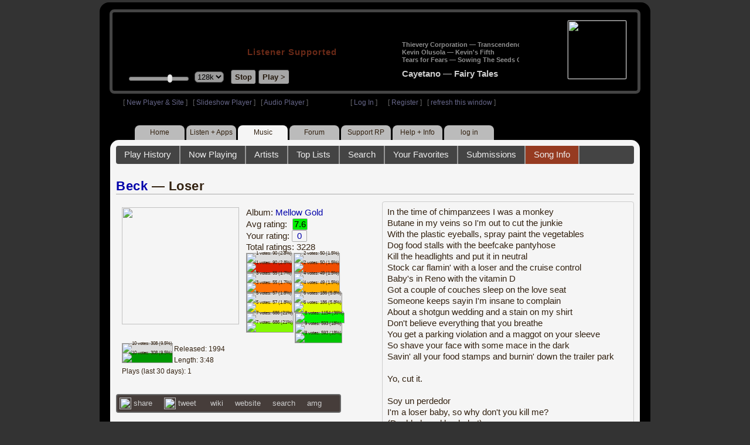

--- FILE ---
content_type: text/html; charset=UTF-8
request_url: https://www8.radioparadise.com/content.php?song_id=31294
body_size: 22945
content:
<!DOCTYPE HTML PUBLIC "-//W3C//DTD HTML 4.01//EN" "http://www.w3.org/TR/html4/strict.dtd">
<html>
<head>
<meta http-equiv="content-type" content="text/html; charset=UTF-8" />
<title>Beck - Loser - Radio Paradise - eclectic commercial free Internet radio</title>
<meta name="description" content="Modern & classic rock, electronica, world music & more - picked & mixed by real humans - highest quality sound with no subscription fees or ads.">
<meta name="keywords" content="Beck,Loser, radio, rock, progressive, FM, DJ, HD, music, free, free-form, freeform, high fidelity, high bitrate, 320k, 192k, high resolution, 24bit, 24 bit, commercial-free">
<meta name="ROBOTS" content="ALL">
<meta name="REVISIT-AFTER" content="10 DAYS">
<meta name="distribution" content="global">
<meta http-equiv="EXPIRES" content="0">
<meta name="AUTHOR" content="Radioparadise.com">
<meta name="COPYRIGHT" content="Copyright (c) 1999-2018 by radioparadise.com">
<meta property="og:image" content="http://graphics.radioparadise.com/covers/l/B000003TB2.jpg">
<meta property="og:image:width" content="500">
<meta property="og:image:height" content="500">
<meta property="og:url" content="https://www.radioparadise.com/rp_2.php?n=Music&f=songinfo&song_id=31294">
<meta property="og:title" content="Listening to Beck on Radio Paradise">
<meta property="og:description" content="Loser from the album Mellow Gold">
<link rel="stylesheet" href="https://cdnjs.cloudflare.com/ajax/libs/font-awesome/4.4.0/css/font-awesome.min.css">
<link rel="stylesheet" href="//code.jquery.com/ui/1.12.0/themes/ui-darkness/jquery-ui.css">
<link rel="stylesheet" href="css/rp3.css?version=1768455754" type="text/css">
<link rel="stylesheet" href="css/rp2-3.css?version=1768455754" type="text/css">
<link rel="stylesheet" type="text/css" href="css/sweetalert.css">
<link rel="stylesheet" type="text/css" href="css/swal-forms.css">
<script src="https://code.jquery.com/jquery-1.12.4.js"></script>
<script src="https://code.jquery.com/ui/1.12.0/jquery-ui.js"></script>
<script src="scripts/sweetalert.min.js"></script>
<script src="scripts/swal-forms.js"></script>
<script src="scripts/rp2-x.js?version=1768455754"></script>
<link type="text/css" href="scripts/themes/base/jquery.ui.all.css?version=1.61" rel="stylesheet" />
<script type="text/javascript" src="scripts/ui/jquery.ui.core.js"></script>
<script type="text/javascript" src="scripts/ui/jquery.ui.widget.js"></script>
<script type="text/javascript" src="scripts/ui/jquery.ui.mouse.js"></script>
<script type="text/javascript" src="scripts/ui/jquery.ui.slider.js"></script>

<style type="text/css">.ui-slider-horizontal .ui-state-default { height: 12px; width: 6px; }</style>

<script type="text/javascript">
	function setCookie(c_name, value, sec){
		var date = new Date();
		date.setTime(date.getTime() + sec * 1000);
		var c_value=escape(value) + ((sec == null) ? "" : "; expires=" + date.toUTCString() + "; domain=.radioparadise.com; path=/");
		document.cookie = c_name + "=" + c_value;
	}
	
	function readCookie(name) {
		var nameEQ = name + "=";
		var ca = document.cookie.split(';');
		for(var i=0;i < ca.length;i++) {
			var c = ca[i];
			while (c.charAt(0)==' ') c = c.substring(1,c.length);
			if (c.indexOf(nameEQ) == 0) return c.substring(nameEQ.length,c.length);
		}
		return null;
	}

	function eraseCookie(name) {
		setCookie(name,"",-1);
	}
	
	// setCookie("uri", "song_id=31294", 2);
	if(self.location==top.location)self.location="rp_2.php#song_id=31294"
	function changeHash(hash) {
		if(history.pushState) {
			top.history.replaceState(null, top.document.title, '#'+hash);
		} else {
			top.document.location.hash = hash;
		}
	}	
	top.document.title = "Beck - Loser - Radio Paradise - eclectic commercial free Internet radio";
	changeHash('song_id=31294');
	
	var pos = getPos();
	if (!pos) pos = 70;
	$(function(){
		$( "#slider" ).slider({
			value: pos,
			min: 0,
			max: 100,
			slide: function( event, ui ) {
				setVolume( ui.value );
			}
		});
	});

	
	var offset = new Date().getTimezoneOffset();
	document.cookie = "offset=" + offset;
	var validated = '';
	var first = 'yes';
	
	function change_img(div_id,img_id) {
		$(div_id).css("background-image", "url(graphics/" + img_id + ")");  
	}
	function load_topic_content(file) {
		$('#topic_content').load('rp3-content/Music/' + file + '.php');
		$('html, body').animate({ scrollTop: 0 }, 0);
	}

	function rateThis(song_id) {
		if (validated == 'yes') {
			$("#info").load("rp3_web_rating.php", { "song_id": song_id  }).fadeIn(500);
		}else{
			logIn('Please Log In');
		}
	}
	
	function doRating(song_id, rating) {
		$('#rating_' + song_id).load('ajax_rp3_web_rating.php?rating=' +  rating + '&song_id=' + song_id);
		$("#info").fadeOut(500);
	}

	function hideInfo() {
		$("#info").fadeOut(500);
	}
	
	function hideHeader(){
		$('#appeal_header').hide(200);
		setCookie("C_hide_appeal", "true", 432000)
	}
	
	var name = 'Music';

	function logIn(title_text) {
		swal.withForm({  
			html: true, 
			title: title_text,  
			text: 'To sign up for an account or recover your password, go to <a style="color:#446" href="https://legacy.radioparadise.com/?n=Help&f=register">radioparadise.com/register</a>.',
			confirmButtonText: 'Log In',
			confirmButtonColor: '#6677cc',
			showCancelButton: true,
			cancelButtonColor: '#666',
			closeOnConfirm: true,
			formFields: [
			  { id: 'username', placeholder: 'Username or email address' },
			  { id: 'password', type: 'password' },
			]
		  }, function (isConfirm) {
			if (isConfirm) {
				$.getJSON("https://api.radioparadise.com/api/auth", { username: this.swalForm.username, passwd: this.swalForm.password }, function(data){
					console.log(data);
					if (data.status == 'fail') {
						logIn('Invalid Login');
					}else{
						var exp = 31536000;
						setCookie('C_username', data.username, exp);
						setCookie('C_user_id', data.user_id, exp);
						setCookie('C_passwd', data.passwd, exp);
						window.location.reload(false);
					}
				});
			}
		  });
	}
	
	function logOut() {
		setCookie('C_passwd', '', -360);
		setCookie('C_username', '', -360);
		setCookie('C_user_id', '', -360);
		window.location.reload(false);
	}

	window.onload=function(){
		playlist_update();
			}
		
</script>
</head>
<body>
<div align="center">
<div id="container">
<div align="center">
<div id="header">
	<table border="0" width="900" cellpadding="0" cellspacing="0" ><tr><td width="20">&nbsp;</td>
	<td width="420" class="logo">
	
	<a href="content.php?name=Home">
	<img src="clear.gif" width="420" height="46" border="0"></a>
	<div style="font-weight:bold;letter-spacing:1px;margin-left:202px;margin-bottom:20px;">
	<a class="black" href="https://support.radioparadise.com" target="_blank">Listener Supported</a>
	</div>
	<div id="controls">
		<div id="slider" title="Volume">
		</div>
		<form action="rp_2.php#song_id=31294" target="_top" method="post" style="display:inline">
		<select name="change_bitrate" onchange="this.form.submit();" style="outline: none" title="Select main stream bitrate">
		<option value="0">64k</option>
		<option value="1" selected>128k</option>
		<option value="2">320k</option>
		</select></form>&nbsp;&nbsp;
		<input type="button" class="button" value="Stop" title="Stop Audio" onclick="javacript: doStop(); return false;">
		<input type="button" class="button" id="play_button"  value="Play >" title="Start or return to main RP stream" onclick="javacript: doReturn(); return false;">
	
		<script type="text/javascript">
			if (parent.frames.player_2.playing == "yes") {
				button_2();
			}
			if (parent.frames.player_1.playing == "yes") {
				button_3();
			}
		</script>
	
	</div>
	</td><td align="center" valign="top" width="460" >
	<form action="javascript: doTopRating()" id="rating_form_top" style="display:inline">
	
		<div id="nowplaying">
			<div id="playlist_content">	
			
			</div>
		</div>
		
	</form>
	</td></tr></table>
</div>
<table border="0" width="900" cellpadding="0" cellspacing="0" ><tr><td>
<div id="classic" style="text-align:left;height:26px;margin-left:20px;">[ <a class="login" a href="https://new.radioparadise.com" target="_top">New Player & Site</a> ]&nbsp;&nbsp&nbsp[ <a class="login" href="javascript: startRPHD();">Slideshow Player</a> ]&nbsp;&nbsp&nbsp[ <a class="login" href="javascript: startPlayer();">Audio Player</a> ]&nbsp;&nbsp;&nbsp;&nbsp;&nbsp;&nbsp;&nbsp;&nbsp;&nbsp;&nbsp;&nbsp;&nbsp;&nbsp;&nbsp;&nbsp;&nbsp;&nbsp;&nbsp;&nbsp;&nbsp;&nbsp;&nbsp;&nbsp;&nbsp;[ <a class="login" href="javascript:logIn('Log In')">Log In</a> ]&nbsp;&nbsp;&nbsp;&nbsp;&nbsp;&nbsp;[ <a class="login" href="?n=Help&f=register">Register</a> ]&nbsp;&nbsp;&nbsp;[ <a class="login" href="javascript://" onClick="window.location.reload()">refresh this window</a> ]</span></div></td></tr></table>
</div>

<ul id="nav2">
	<li><a href="rp3.php">Home</a></li>
	<li><a href="rp3.php?name=Listen">Listen&nbsp;+&nbsp;Apps</a></li>
	<li class="activelink"><a href="rp3.php?name=Music">Music</a></li>
	<li><a href="rp3.php?name=Forum">Forum</a></li>
	<li><a href="https://support.radioparadise.com" target="_blank">Support&nbsp;RP</a></li>
	<li><a href="rp3.php?name=Help">Help&nbsp;+&nbsp;Info</a></li>
	<li><a href="javascript:logIn('Please Log In')">log in</a></li>
</ul>
<div id="info"></div>
<div align="center">
<div id="content">

<style>
#div_info {
	float:left;
	margin-right:12px;
}
#div_lyrics {
	border: 1px solid #ccc;
	border-radius: 4px;
	padding: 8px;
	height: 390px;
	overflow: auto;
}


#div_comments {
	clear: left;
}
.rating-div a{
	display: block;
	padding-top:0px;
	height:18px;
	width: 24px;
}
.rating-div{
	width: 24px;
	height: 18px;
	border: 1px solid #aaa;
	border-radius: 2px;
	display: inline-block;
}
#rating_dist
{

}
#rating_dist td {
	margin: 0px;
	margin-right: 2px;
}
.sales_links a {
	color: #ccc;
    text-decoration: none;
	outline: none;
	display:inline;
	border: 0;
}

.misc_links {
	margin-top: 20px;
	clear: left;
}
.misc_links a {
	color: #ccc;
	outline: none;
	margin-right: 20px;
}
.comments {
	padding: 12px;
	margin-bottom: 12px;
	border-bottom: 1px solid #aaa;
	word-wrap: break-word;
}

.comments img {
	max-width: 90%;
	height: auto;
}

.comments_footer {
	text-align:right;
	padding:6px;
	margin-right:4px;
	margin-top:10px;
	font-size: 90%;
}

.quote
{
	border: #999 1px dotted;
	background-color: #ddd;
	margin-left: 20px;
	margin-top: 8px;
	padding: 10px;
	font-size: 9pt;
	overflow: visible; 
	overflow-x:auto; 
	overflow-y:hidden; 
	padding-bottom:15px;
}
.comments a {
	color: #119;
}

.song_info_nav {
	float: right;
}
.song_info_nav a{
	opacity: 0.7;
}
.song_info_nav a:hover {
	opacity: 1;
}
</style>
<script>
	var song_id = '31294';
	var validated = '';
	
	function deletePost(post_id) {
		swal({
		  title: "Delete Post",
		  text: "Are you sure you want to permanently delete this post?",
		  showCancelButton: true,
		  confirmButtonColor: "#DD6B55",
		  confirmButtonText: "Yes, Delete it",
		  closeOnConfirm: true,
		  showLoaderOnConfirm: false
		},
		function(){
		  location.href='/content.php?n=Music&f=post&song_id=' + song_id + '&delete=' + post_id;
		});
	}
	
	function postComment() {
		if (validated == 'yes') {
			location.href='/content.php?n=Music&f=post&song_id=' + song_id;
		}else{
			logIn('Please Log In');
		}
	}

	var offset = 20;
	var remaining_comments =  - offset; 

	function update_morelink() {
		if (remaining_comments > 0) {
			$('#morelink').html('<div class="heading_2"> <a href="javascript:add_comments()">(more)</a></div>');
		 }else{
			$('#morelink').html("&nbsp;");
		 }
	}

	function add_comments()
	{
	   $.ajax({
		 type: "GET",
		 url: 'ajax_rp3_get_comments.php',
		 data: "song_id=31294&offset=" + offset, 
		 success: function(data) {
			$('#div_comments').append(data);
			offset = offset + 20;
			remaining_comments = remaining_comments - 20;
			update_morelink();
		 }

	   });
	}
	$(update_morelink);	
</script>
		
<div id="topic_nav" style="margin-bottom:12px;">
  <ul>
  	<li><a href="/content.php?n=Music&f=play_history">Play History</a></li>
  	<li ><a href="/content.php?n=Music&f=songinfo">Now Playing</a></li>
  	<li><a href="/content.php?n=Music&f=artists">Artists</a></li>
    <li><a href="/content.php?n=Music&f=top_lists">Top Lists</a></li>
    <li><a href="/content.php?n=Music&f=search">Search</a></li>
    <li><a href="/content.php?n=Music&f=favorites">Your Favorites</a></li>
        <li class="topic_nav_active"><a href="/content.php?n=Music&f=songinfo&song_id="31294">Song Info</a></li>
      </ul>
</div>

<div class="topic_head">
<a href="/content.php?n=Music&f=artists&artist=Beck">Beck</a> &mdash; Loser<span class="song_info_nav"></span></div>
<div id="div_info" style="width:50%">
<div style="position:relative; padding:10px;">
<a href="/content.php?n=Music&f=album&asin=B000003TB2"><img src="https://img.radioparadise.com/covers/m/B000003TB2.jpg" align="left" style="width:200px;height:200px;margin-right:12px;margin-bottom:24px;" ></a>Album: <a href="/content.php?n=Music&f=album&asin=B000003TB2">Mellow Gold</a><br />
Avg rating: <div class="rating-div rating_8" style="margin-left:5px;">7.6</div><br />
Your rating: <div id="rating_31294" style="display:inline-block;"><div title="Your rating - click to change" class="rating-div rating_0" ><a href="javascript:rateThis('31294')"><span id="rating_text">0</a></span></div></div><br />
Total ratings: 3228<br />
<div id="histogram">
<div class="rating_cell"><img src="graphics/clear.gif" style="width:12px;height:37px;background-color:#ddd;" title="1 votes: 90 (2.8%)"><br /><img src="graphics/clear.gif" style="width:12px;height:3px;background-color:#db1f00;" title="1 votes: 90 (2.8%)"></div> 
<div class="rating_cell"><img src="graphics/clear.gif" style="width:12px;height:38px;background-color:#ddd;" title="2 votes: 50 (1.5%)"><br /><img src="graphics/clear.gif" style="width:12px;height:2px;background-color:#f04e02;" title="2 votes: 50 (1.5%)"></div> 
<div class="rating_cell"><img src="graphics/clear.gif" style="width:12px;height:38px;background-color:#ddd;" title="3 votes: 55 (1.7%)"><br /><img src="graphics/clear.gif" style="width:12px;height:2px;background-color:#ff7305;" title="3 votes: 55 (1.7%)"></div> 
<div class="rating_cell"><img src="graphics/clear.gif" style="width:12px;height:38px;background-color:#ddd;" title="4 votes: 49 (1.5%)"><br /><img src="graphics/clear.gif" style="width:12px;height:2px;background-color:#ffae00;" title="4 votes: 49 (1.5%)"></div> 
<div class="rating_cell"><img src="graphics/clear.gif" style="width:12px;height:38px;background-color:#ddd;" title="5 votes: 57 (1.8%)"><br /><img src="graphics/clear.gif" style="width:12px;height:2px;background-color:#ffe100;" title="5 votes: 57 (1.8%)"></div> 
<div class="rating_cell"><img src="graphics/clear.gif" style="width:12px;height:34px;background-color:#ddd;" title="6 votes: 186 (5.8%)"><br /><img src="graphics/clear.gif" style="width:12px;height:6px;background-color:#dcfa00;" title="6 votes: 186 (5.8%)"></div> 
<div class="rating_cell"><img src="graphics/clear.gif" style="width:12px;height:17px;background-color:#ddd;" title="7 votes: 686 (21%)"><br /><img src="graphics/clear.gif" style="width:12px;height:23px;background-color:#84f800;" title="7 votes: 686 (21%)"></div> 
<div class="rating_cell"><img src="graphics/clear.gif" style="width:12px;height:40px;background-color:#00f102;" title="8 votes: 1154 (36%)"></div> 
<div class="rating_cell"><img src="graphics/clear.gif" style="width:12px;height:20px;background-color:#ddd;" title="9 votes: 593 (18%)"><br /><img src="graphics/clear.gif" style="width:12px;height:20px;background-color:#00c501;" title="9 votes: 593 (18%)"></div> 
<div class="rating_cell"><img src="graphics/clear.gif" style="width:12px;height:30px;background-color:#ddd;" title="10 votes: 308 (9.5%)"><br /><img src="graphics/clear.gif" style="width:12px;height:10px;background-color:#009800;" title="10 votes: 308 (9.5%)"></div> 
</div>
<span style="font-size: 80%;">
Released: 1994<br />
Length: 3:48<br />
Plays (last 30 days): 1<br />
</span>
</div>
<div class="misc_links"><a href="https://www.facebook.com/sharer/sharer.php?u=https%3A%2F%2Fapi.radioparadise.com%2Fsiteapi.php%2F%3Ffile%3Dsocial%253A%253Ashare-song%26song_id%3D31294" target="_blank"><img src="graphics/facebook-logo.png" width="20" height="20" border="0" align="center"> share</a><a href="//api.radioparadise.com/siteapi.php/?file=social%3A%3Atweet&song_id=31294&artist=Beck&title=Loser" target="_blank"><img src="graphics/twitter-logo.png" width="20" height="20" border="0"  align="center"> tweet</a><a href="https://en.wikipedia.org/wiki/Beck" target="_blank"> wiki</a><a href="http://www.beck.com/" target="_blank">website</a><a href="http://www.google.com/search?q=Beck" target="_blank">search</a><a href="http://www.allmusic.com/search/artist/Beck" target="_blank">amg</a></div><div class="sales_links"><img src="graphics/amazon_trans_100x40.png" style="margin-right:8px;float:left;"><div class="amazon_links"><a href="https://assoc-redirect.amazon.com/g/r/https://www.amazon.com/dp/B000003TB2?tag=radioparadise-20" target="_blank">cd</a></div><div class="amazon_links"><a href="https://assoc-redirect.amazon.com/g/r/https://www.amazon.com/dp/B000XOGMF0?tag=radioparadise-20" target="_blank">mp3</a></div><div class="amazon_links"><a href="https://www.amazon.com/s?url=search-alias%3Ddigital-music&field-keywords=Beck&tag=radioparadise-20" target="_blank">search</a></div></div><div class="sales_links"><img src="graphics/itunes_trans_100x40.png" style="margin-right:8px;float:left;" ><div id="itunes" style="display:inline;"><div class="itunes_links"><a href="" target="_blank">song</a></div><div class="itunes_links"><a href="" target="_blank">album</a></div><div class="itunes_links"><a href="" target="_blank">artist</a></div></div></div></div>
<div id="div_lyrics">
In the time of chimpanzees I was a monkey <br />Butane in my veins so I'm out to cut the junkie <br />With the plastic eyeballs, spray paint the vegetables <br />Dog food stalls with the beefcake pantyhose <br />Kill the headlights and put it in neutral <br />Stock car flamin' with a loser and the cruise control <br />Baby's in Reno with the vitamin D <br />Got a couple of couches sleep on the love seat <br />Someone keeps sayin I'm insane to complain <br />About a shotgun wedding and a stain on my shirt <br />Don't believe everything that you breathe <br />You get a parking violation and a maggot on your sleeve <br />So shave your face with some mace in the dark <br />Savin' all your food stamps and burnin' down the trailer park <br /><br />Yo, cut it. <br /><br />Soy un perdedor <br />I'm a loser baby, so why don't you kill me? <br />(Double-barrel buckshot) <br />Soy un perdidor <br />I'm a loser baby, so why don't you kill me? <br /><br />Forces of evil in a bozo nightmare <br />Banned all the music with a phony gas chamber <br />'Cause one's got a weasel and the other's got a flag <br />One's got on the pole shove the other in a bag <br />With the rerun shows and the cocaine nose job <br />The daytime crap of a folksinger slob <br />He hung himself with a guitar string <br /><br />Slap the turkey neck and it's hangin from a pigeon wing <br />You can't write if you can't relate <br />Trade the cash for the beef for the body for the hate <br />And my time is a piece of wax, fallin' on a termite <br />That's chokin on the splinters <br /><br />Soy un perdedor <br />I'm a loser baby, so why don't you kill me? <br />(Get crazy with the Cheeze Whiz) <br />Soy un perdidor <br />I'm a loser baby, so why don't you kill me? <br />(Drive-by body pierce) <br /><br />Yo bring it on down <br />Sooooooy... <br />(Soy un perdedor I'm a loser baby, so why don't you kill me?) <br />(I'm a driver, I'm a winner; things are gonna change, I can feel it.) <br /><br />Soy un perdidor <br /><br />I'm a loser baby, so why don't you kill me? <br />(I can't believe you) <br />Soy un perdidor <br />I'm a loser baby, so why don't you kill me? <br />Soy un perdidor <br />I'm a loser baby, so why don't you kill me? <br />(Sprechen sie Deutches, baby) <br />Soy un perdidor <br />I'm a loser baby, so why don't you kill me? <br />(Know what I'm sayin?)</div>
<div class="topic_head">Comments (275)<span style="font-weight:normal;font-size:70%;float:right;margin-right:24px;"><a href="javascript:postComment()">add comment</a></span>
</div>
<div id="div_comments">
<div class="comments">in my club 'spirit'&nbsp;we weren't able to leave the dancefloor after 8&nbsp;hours of dancing and this was our 6 o clock morning song, shouting it all together while awaiting some good breakfast at the close&nbsp;train station...<div class="comments_footer">Posted 3 weeks ago by <a href="https://www.radioparadise.com/account/profile/1022074409" target="_blank">sonjaflocke</a> &nbsp;&nbsp;&nbsp;[  <a href="rp3.php?name=Music&file=post&song_id=31294&reply=c995643593de11e31d222f20c441d8d0"> Reply ]</a></div></div>
<div class="comments"><strong>&nbsp;johnw51 wrote:</strong><div class="quote">
<p>Love this. There is a great mashup of this with Royals by Lorde out there. worth tracking down.</p>
</div>
<br>
<br>
<br>
There is also a great mash up of Lorde's Royals called Bogans. It's an Aussie term for Trailer Trash.&nbsp; Search <br>
<br>
Bogans (Royals/Lorde Parody) - Old Nick Uni Revue
<br>
<br>
<br>
' on youtube and set to Lorde's We are Royal tune. It's a laugh.<br>
<br>
<div class="comments_footer">Posted 6 months ago by <a href="https://www.radioparadise.com/account/profile/1342043953" target="_blank">robstephens80</a> &nbsp;&nbsp;&nbsp;[  <a href="rp3.php?name=Music&file=post&song_id=31294&reply=819c80d7047c7f9d1bb024ba4d93cfeb"> Reply ]</a></div></div>
<div class="comments">this having only 7.5 is the first time in decades of listening that I've been disappointed in RP :)<div class="comments_footer">Posted 7 months ago by <a href="https://www.radioparadise.com/account/profile/1187493030" target="_blank">AndyKNS</a> &nbsp;&nbsp;&nbsp;[  <a href="rp3.php?name=Music&file=post&song_id=31294&reply=a8bb402f04c985e3194c5241ce2272c4"> Reply ]</a></div></div>
<div class="comments"><strong>&nbsp;joejennings wrote:</strong><div class="quote">
Thank You for the lyrics! ...I never had the slightest clue. as to what the heck they are!&nbsp; ...Nor, do I understand them now!&nbsp; LOL!! &nbsp;





</div>
<br>
Me either, but it turns out&nbsp;there are a lot of people who do know the lyrics. I saw him do this live at an outdoor show and half the crowd was rapping along to the whole thing.&nbsp; Impressive.<br>
<div class="comments_footer">Posted 7 months ago by <a href="https://www.radioparadise.com/account/profile/1018984044" target="_blank">Pound33</a> &nbsp;&nbsp;&nbsp;[  <a href="rp3.php?name=Music&file=post&song_id=31294&reply=d8a7078315eae28fb64b0a2dea4521d6"> Reply ]</a></div></div>
<div class="comments"><strong>&nbsp;sfoster66 wrote:</strong><div class="quote">
<p>The prerelease hype about this track on commercial alternative radio in the 90's was completely over the top...he was going to be the next disrupter like&nbsp;<em>Nirvana...</em>and then the big reveal...and we got this.&nbsp; The hype ruined this one for me...its like I hear the giant box of disappointment...and not the musical saviour I was told to expect...damn you Becky, damn you to your Scientologist's hell for the sadness you left me with....</p>
</div>
<br>
I&nbsp;heard this without any pre awareness and I liked it immediately and&nbsp;ever since - it's never really paled.&nbsp; Out of his later work I've preferred the orchestral strand but this still works for me and the lyrics are superb.&nbsp;<br>
<div class="comments_footer">Posted 8 months ago by <a href="https://www.radioparadise.com/account/profile/195525" target="_blank">Jakethemuss</a> &nbsp;&nbsp;&nbsp;[  <a href="rp3.php?name=Music&file=post&song_id=31294&reply=efe34d2a9db5336705d3e3537666d5c6"> Reply ]</a></div></div>
<div class="comments">Love this. There is a great mashup of this with Royals by Lorde out there. worth tracking down.<div class="comments_footer">Posted 1 year ago by <a href="https://www.radioparadise.com/account/profile/1127332202" target="_blank">johnw51</a> &nbsp;&nbsp;&nbsp;[  <a href="rp3.php?name=Music&file=post&song_id=31294&reply=59d5fc33730102c420780ac1cd3beb0b"> Reply ]</a></div></div>
<div class="comments">Thirty years ago. Now I feel old.<div class="comments_footer">Posted 1 year ago by <a href="https://www.radioparadise.com/account/profile/1026255630" target="_blank">ed_cardiff</a> &nbsp;&nbsp;&nbsp;[  <a href="rp3.php?name=Music&file=post&song_id=31294&reply=3c1998e2482a94493eaee125ac4c2107"> Reply ]</a></div></div>
<div class="comments"><strong>&nbsp;neotrogg wrote:</strong><div class="quote">
<p>He gots to be on something..whodoes this...stringing random words together...i can dig it !</p>
</div>
<br>
<br>
David Byrne - Burning Down the House<div class="comments_footer">Posted 2 years ago by <a href="https://www.radioparadise.com/account/profile/32482" target="_blank">SmackDaddy</a> &nbsp;&nbsp;&nbsp;[  <a href="rp3.php?name=Music&file=post&song_id=31294&reply=0c7c5c0453d7f7e79c7e3a39d403a18e"> Reply ]</a></div></div>
<div class="comments"><strong>&nbsp;joejennings wrote:</strong><div class="quote">
Thank You for the lyrics! ...I never had the slightest clue. as to what the heck they are!&nbsp; ...Nor, do I understand them now!&nbsp; LOL!! &nbsp;<img src="https://img.radioparadise.com/emoji/bananapiano.gif" title="banana piano" data-image="46d9ppjhnn1i"><img src="https://img.radioparadise.com/emoji/eusa_wall.gif" title="wall" data-image="pvp2q837pe6o"><img src="https://img.radioparadise.com/emoji/icon_ask.gif" title="ask" data-image="qlgflq144ygs"><img src="https://img.radioparadise.com/emoji/icon_nyah.gif" title="nyah" data-image="c6g51rnfdkqa"><img src="https://img.radioparadise.com/emoji/icon_notworthy.gif" title="not worthy" data-image="e0o2pinop9ro"><img src="https://img.radioparadise.com/emoji/icon_stupid.gif" title="stupid" data-image="tgvjfsp492mi">
</div>
<img src="https://img.radioparadise.com/emoji/eusa_dance.gif" title="dance" data-image="6l2s4lz2h599">
<br>
<br>
<br>
PS:&nbsp;&nbsp; NOT to be understood!!&nbsp; I guess.&nbsp;&nbsp; eh?&nbsp; Still,&nbsp; a&nbsp; GOOD TUNE!&nbsp; Thanx RP! &nbsp; <img src="https://img.radioparadise.com/emoji/eusa_dance.gif" title="dance"><img src="https://img.radioparadise.com/emoji/eusa_angel.gif" title="angel" data-image="sa6tpzmthtcq">
l<img src="https://img.radioparadise.com/emoji/eusa_clap.gif" title="clap" data-image="dzt0rlbl87d8"><div class="comments_footer">Posted 2 years ago by <a href="https://www.radioparadise.com/account/profile/1015588230" target="_blank">joejennings</a> &nbsp;&nbsp;&nbsp;[  <a href="rp3.php?name=Music&file=post&song_id=31294&reply=d8aa031fb50b01c21b22d32a23432af0"> Reply ]</a></div></div>
<div class="comments">Spoken delivery bears a passing resemblance to <em>It's Allright, Ma, I'm Only Bleeding</em>. "Darkness at the break of noon..."<div class="comments_footer">Posted 2 years ago by <a href="https://www.radioparadise.com/account/profile/1021810302" target="_blank">Chrispy</a> &nbsp;&nbsp;&nbsp;[  <a href="rp3.php?name=Music&file=post&song_id=31294&reply=e9781d35052227fb062b9e9c6d235c42"> Reply ]</a></div></div>
<div class="comments">Thank You for the lyrics! ...I never had the slightest clue. as to what the heck they are!&nbsp; ...Nor, do I understand them now!&nbsp; LOL!! &nbsp;<img src="https://img.radioparadise.com/emoji/bananapiano.gif" title="banana piano" data-image="46d9ppjhnn1i">
<img src="https://img.radioparadise.com/emoji/eusa_wall.gif" title="wall" data-image="pvp2q837pe6o">
<img src="https://img.radioparadise.com/emoji/icon_ask.gif" title="ask" data-image="qlgflq144ygs">
<img src="https://img.radioparadise.com/emoji/icon_nyah.gif" title="nyah" data-image="c6g51rnfdkqa">
<img src="https://img.radioparadise.com/emoji/icon_notworthy.gif" title="not worthy" data-image="e0o2pinop9ro">
<img src="https://img.radioparadise.com/emoji/icon_stupid.gif" title="stupid" data-image="tgvjfsp492mi"><div class="comments_footer">Posted 3 years ago by <a href="https://www.radioparadise.com/account/profile/1015588230" target="_blank">joejennings</a> &nbsp;&nbsp;&nbsp;[  <a href="rp3.php?name=Music&file=post&song_id=31294&reply=4a90b554847abae376c4569e2c2ba4bc"> Reply ]</a></div></div>
<div class="comments"><strong>&nbsp;zinzarin wrote:</strong><div class="quote">

<br>
<br>
Boo to you, and boo to the person you're responding to.<br>
<br>
I come here to talk about music, not politics.&nbsp; This song has nothing to do with politics, so you don't even have that as grounds to bring up any of this other BS.
</div>
<br>
<br>
F-Off I didn't bring the politics into this.<div class="comments_footer">Posted 3 years ago by <a href="https://www.radioparadise.com/account/profile/32482" target="_blank">SmackDaddy</a> &nbsp;&nbsp;&nbsp;[  <a href="rp3.php?name=Music&file=post&song_id=31294&reply=0b362cfa7da48b73abcfaad5d97ee0dc"> Reply ]</a></div></div>
<div class="comments"><strong>&nbsp;Alastair wrote:</strong><div class="quote">
<p>Always loved this even though I&nbsp;have no effin' idea what it's about.</p>
</div>
<br>
It's not about anything. It's intentionally nonsensical. I&nbsp;believe he was inspired by Burning Down the House by the Talking Heads which is equally about nothing.<br>
<div class="comments_footer">Posted 3 years ago by <a href="https://www.radioparadise.com/account/profile/32482" target="_blank">SmackDaddy</a> &nbsp;&nbsp;&nbsp;[  <a href="rp3.php?name=Music&file=post&song_id=31294&reply=e734dad33af1a4cbaba339bea96e696a"> Reply ]</a></div></div>
<div class="comments">The prerelease hype about this track on commercial alternative radio in the 90's was completely over the top...he was going to be the next disrupter like&nbsp;<em>Nirvana...</em>and then the big reveal...and we got this.&nbsp; The hype ruined this one for me...its like I hear the giant box of disappointment...and not the musical saviour I was told to expect...damn you Becky, damn you to your Scientologist's hell for the sadness you left me with....<div class="comments_footer">Posted 3 years ago by <a href="https://www.radioparadise.com/account/profile/51824" target="_blank">sfoster66</a> &nbsp;&nbsp;&nbsp;[  <a href="rp3.php?name=Music&file=post&song_id=31294&reply=338fdd3734c7ac92c874097bc40da0b7"> Reply ]</a></div></div>
<div class="comments"><strong>&nbsp;Alastair wrote:</strong><div class="quote">
<p>Always loved this even though I&nbsp;have no effin' idea what it's about.</p>
</div>
<br>
<br>
<br>
Same here!!<div class="comments_footer">Posted 3 years ago by <a href="https://www.radioparadise.com/account/profile/1015588230" target="_blank">joejennings</a> &nbsp;&nbsp;&nbsp;[  <a href="rp3.php?name=Music&file=post&song_id=31294&reply=f5b8d719fe6f075d0ef9ffd5cef34f75"> Reply ]</a></div></div>
<div class="comments">Now why would anyone want to kill a luger?<img src="https://www.atlanticcouncil.org/wp-content/uploads/2018/02/OlympicsLugeFeature.jpg" data-image="q7yt9t3kd4fy">
<div class="comments_footer">Posted 3 years ago by <a href="https://www.radioparadise.com/account/profile/48884" target="_blank">On_The_Beach</a> &nbsp;&nbsp;&nbsp;[  <a href="rp3.php?name=Music&file=post&song_id=31294&reply=726814ad4d725c77e393eb6932b04d8c"> Reply ]</a></div></div>
<div class="comments">Great Tune!&nbsp; Thank You for the lyrics! I never had any idea of what the heck he was singing! <br>
<img src="https://img.radioparadise.com/emoji/eusa_angel.gif" title="angel" data-image="x090kz5cxevg"><div class="comments_footer">Posted 3 years ago by <a href="https://www.radioparadise.com/account/profile/1015588230" target="_blank">joejennings</a> &nbsp;&nbsp;&nbsp;[  <a href="rp3.php?name=Music&file=post&song_id=31294&reply=5335b787bb8228f219cefde1fc8310a1"> Reply ]</a></div></div>
<div class="comments">From Bizet to Beck and never missed a beat yo this RP thing is for real y'all and real real chill we be Time Travelin' along this stream CRANK IT<div class="comments_footer">Posted 3 years ago by <a href="https://www.radioparadise.com/account/profile/41961" target="_blank">coloradojohn</a> &nbsp;&nbsp;&nbsp;[  <a href="rp3.php?name=Music&file=post&song_id=31294&reply=07348152ea6d86ff4f1aff63378081d3"> Reply ]</a></div></div>
<div class="comments">Always loved this even though I&nbsp;have no effin' idea what it's about.<div class="comments_footer">Posted 4 years ago by <a href="https://www.radioparadise.com/account/profile/59102" target="_blank">Alastair</a> &nbsp;&nbsp;&nbsp;[  <a href="rp3.php?name=Music&file=post&song_id=31294&reply=990028c9a66f12132223258c831caebb"> Reply ]</a></div></div>
<div class="comments"><strong>&nbsp;tm67 wrote:</strong><div class="quote">
<p>All I hear..&nbsp;<br>
<br>
<a href="https://www.britannica.com/science/sodium-pentothal" target="_blank">Sodium pentothal | drug | Britannica</a><br>
</p>
</div>
<br>
<br>
Yes, yes! That's what I&nbsp;thought the lyrics were <strong><em>for years</em></strong>. But the song still works with that mondegreen in place, doesn't it?!!?!<br>
<br>
<em>Great crazy with the Cheez Wiz!</em><div class="comments_footer">Posted 4 years ago by <a href="https://www.radioparadise.com/account/profile/53516" target="_blank">kcar</a> &nbsp;&nbsp;&nbsp;[  <a href="rp3.php?name=Music&file=post&song_id=31294&reply=ab744022b54c70b83b42c700e1874db8"> Reply ]</a></div></div>
<div class="comments">All I hear..&nbsp;<br>
<br>
<a href="https://www.britannica.com/science/sodium-pentothal" target="_blank">Sodium pentothal | drug | Britannica</a><br>
<div class="comments_footer">Posted 4 years ago by <a href="https://www.radioparadise.com/account/profile/1019882063" target="_blank">tm67</a> &nbsp;&nbsp;&nbsp;[  <a href="rp3.php?name=Music&file=post&song_id=31294&reply=bca89e839c048a321e4e3246bde00317"> Reply ]</a></div></div>
<div class="comments">Bizet to Beck. Nice.<div class="comments_footer">Posted 4 years ago by <a href="https://www.radioparadise.com/account/profile/1003389576" target="_blank">lovelyhelicopter</a> &nbsp;&nbsp;&nbsp;[  <a href="rp3.php?name=Music&file=post&song_id=31294&reply=2dc0be7a2ffc59470dda82881c4a69c6"> Reply ]</a></div></div>
<div class="comments">I alway liked . But rading the lyric wow<br>
<div class="comments_footer">Posted 4 years ago by <a href="https://www.radioparadise.com/account/profile/160692" target="_blank">sergioso</a> &nbsp;&nbsp;&nbsp;[  <a href="rp3.php?name=Music&file=post&song_id=31294&reply=2545ebed643212e843d042438a94925d"> Reply ]</a></div></div>
<div class="comments"><strong>&nbsp;SmackDaddy wrote:</strong><div class="quote">
<p>The American people are now the loser.<br>
<br>
<br>
</p>
</div>
<br>
<br>
Boo to you, and boo to the person you're responding to.<br>
<br>
I come here to talk about music, not politics.&nbsp; This song has nothing to do with politics, so you don't even have that as grounds to bring up any of this other BS.<div class="comments_footer">Posted 4 years ago by <a href="https://www.radioparadise.com/account/profile/39833" target="_blank">zinzarin</a> &nbsp;&nbsp;&nbsp;[  <a href="rp3.php?name=Music&file=post&song_id=31294&reply=52c5a59876f716bc52e8d2e3a68d176b"> Reply ]</a></div></div>
<div class="comments">Heard this song on the radio on the way to work today... here it is again.... what a throwback, both to the awkward teenage years AND&nbsp;a couple hours ago!&nbsp; Love it.&nbsp;<div class="comments_footer">Posted 4 years ago by <a href="https://www.radioparadise.com/account/profile/1000031593" target="_blank">crackker8385</a> &nbsp;&nbsp;&nbsp;[  <a href="rp3.php?name=Music&file=post&song_id=31294&reply=b42e6a33550d0d33bed6830c8b798756"> Reply ]</a></div></div>
<div class="comments"><strong><em>".....chokin' on the splinters..."<br><br></em></strong>Always love that for some strange reason.<strong><em><br></em></strong><strong><em></em></strong><div class="comments_footer">Posted 5 years ago by <a href="https://www.radioparadise.com/account/profile/1013866566" target="_blank">ppeters914</a> &nbsp;&nbsp;&nbsp;[  <a href="rp3.php?name=Music&file=post&song_id=31294&reply=2f3d136b7f0e22cb751afcbf360d56cf"> Reply ]</a></div></div>
<div class="comments">Always amazes me how far he has come. Interesting to see him go from this to who he is today. Incredibly talented!<div class="comments_footer">Posted 5 years ago by <a href="https://www.radioparadise.com/account/profile/112099" target="_blank">aspicer</a> &nbsp;&nbsp;&nbsp;[  <a href="rp3.php?name=Music&file=post&song_id=31294&reply=274ebdb58dd57cc71f8c92eac7ad2901"> Reply ]</a></div></div>
<div class="comments"><strong>&nbsp;</strong><strong>neotrogg wrote:</strong><br>
<div class="quote">He gots to be on something..whodoes this...stringing random words together...i can dig it !</div>
<em>&nbsp;</em><br>Talking Heads:&nbsp;Burning Down the House<br><div class="comments_footer">Posted 5 years ago by <a href="https://www.radioparadise.com/account/profile/32482" target="_blank">SmackDaddy</a> &nbsp;&nbsp;&nbsp;[  <a href="rp3.php?name=Music&file=post&song_id=31294&reply=295b46096f7d49cc294fe9dedf3ab63a"> Reply ]</a></div></div>
<div class="comments"><strong>&nbsp;</strong><strong>SmackDaddy wrote:</strong><br>
<div class="quote"> The American people are now the loser.<br><br><br></div>
<em>&nbsp;</em><br><br><div class="comments_footer">Posted 5 years ago by <a href="https://www.radioparadise.com/account/profile/178448" target="_blank">coolspree</a> &nbsp;&nbsp;&nbsp;[  <a href="rp3.php?name=Music&file=post&song_id=31294&reply=0ccf52c64a541e65ea7966786fab493c"> Reply ]</a></div></div>
<div class="comments">He gots to be on something..whodoes this...stringing random words together...i can dig it !<div class="comments_footer">Posted 5 years ago by <a href="https://www.radioparadise.com/account/profile/97753" target="_blank">neotrogg</a> &nbsp;&nbsp;&nbsp;[  <a href="rp3.php?name=Music&file=post&song_id=31294&reply=10b75dd3f85331186071df57998ab760"> Reply ]</a></div></div>
<div class="comments">I just bumped this up to a "9" and my volume to 150%. I'd love to do this in karaoke if I could do the rap.<div class="comments_footer">Posted 6 years ago by <a href="https://www.radioparadise.com/account/profile/198253" target="_blank">tichy</a> &nbsp;&nbsp;&nbsp;[  <a href="rp3.php?name=Music&file=post&song_id=31294&reply=923b0a192132133022e000a20f191503"> Reply ]</a></div></div>
<div class="comments">Go crazy with the Cheesewiz!<div class="comments_footer">Posted 6 years ago by <a href="https://www.radioparadise.com/account/profile/17610" target="_blank">bluematrix</a> &nbsp;&nbsp;&nbsp;[  <a href="rp3.php?name=Music&file=post&song_id=31294&reply=43a6110ef8d88cfd037969e830b08399"> Reply ]</a></div></div>
<div class="comments"><strong>&nbsp;</strong><strong>poetdancer wrote:</strong><br>
<div class="quote">Beck is great live. If you have a chance to see him, I recommend it.<br></div>
<em>&nbsp;</em><br><br>So do I!<div class="comments_footer">Posted 6 years ago by <a href="https://www.radioparadise.com/account/profile/67236" target="_blank">linden</a> &nbsp;&nbsp;&nbsp;[  <a href="rp3.php?name=Music&file=post&song_id=31294&reply=58e0825e64cfc9650e0844f4dece2b0e"> Reply ]</a></div></div>
<div class="comments">Without Beck there would be no Cake.<div class="comments_footer">Posted 7 years ago by <a href="https://www.radioparadise.com/account/profile/95787" target="_blank">Segue</a> &nbsp;&nbsp;&nbsp;[  <a href="rp3.php?name=Music&file=post&song_id=31294&reply=941113d0732af6316ce180e13ff40992"> Reply ]</a></div></div>
<div class="comments">Just realised the guitar backing is used in Rebel Galaxy&nbsp; (PC and PS4 game)<br /><div class="comments_footer">Posted 7 years ago by <a href="https://www.radioparadise.com/account/profile/63016" target="_blank">Jim_Messenger</a> &nbsp;&nbsp;&nbsp;[  <a href="rp3.php?name=Music&file=post&song_id=31294&reply=2a80b4882923622d7f5ab5cb6dd5105e"> Reply ]</a></div></div>
<div class="comments">Beck is great live. If you have a chance to see him, I recommend it.<br /><div class="comments_footer">Posted 8 years ago by <a href="https://www.radioparadise.com/account/profile/238930" target="_blank">poetdancer</a> &nbsp;&nbsp;&nbsp;[  <a href="rp3.php?name=Music&file=post&song_id=31294&reply=242957a4b3f2aec1b04d3ff5137088b0"> Reply ]</a></div></div>
<div class="comments">Nice to have something with some rap influence.&nbsp; Beck is unique and excellent.<br /><div class="comments_footer">Posted 8 years ago by <a href="https://www.radioparadise.com/account/profile/23913" target="_blank">lissen</a> &nbsp;&nbsp;&nbsp;[  <a href="rp3.php?name=Music&file=post&song_id=31294&reply=52570ccd975c9b490b175cedbdb43b2c"> Reply ]</a></div></div>
<div class="comments">I only know Beck from the Morning Phase album (2014) and so I am shocked to find this one dates from 1997. His voice sure is different now - more mellow and less growling - which suits my ears better. Religious affiliation? Hmmm - does not really concern me too much and a quick Wikipedia check informs me that he has a lovely actress wife and children and his brother-in-law is Giovanni Ribisi (who even I have seen on the silver screen). An all round talented and lucky guy.<br /><div class="comments_footer">Posted 8 years ago by <a href="https://www.radioparadise.com/account/profile/172700" target="_blank">Stephen_Phillips</a> &nbsp;&nbsp;&nbsp;[  <a href="rp3.php?name=Music&file=post&song_id=31294&reply=48d58d22e86f145cba317c41d432a846"> Reply ]</a></div></div>
<div class="comments"><strong>&nbsp;</strong><strong>d-don wrote:</strong><div class="quote">Former Member, you da man. If you ever see Romeo give him my best.</div><em>&nbsp;</em> <br /><a href="https://www.radioparadise.com/?name=Forum&amp;file=showtopic&amp;topic_id=6779&amp;start=188" target="_blank">Everybody in my mushrooming multitude of elevators loves this groovy song... &nbsp;we be dancing like happy hippies... &nbsp;love sex, drugs, and rock 'n roll... &nbsp;hope life is grand for you in 2017, old friend...</a><br /><div class="comments_footer">Posted 9 years ago by <a href="https://www.radioparadise.com/account/profile/145277" target="_blank">Lazarus</a> &nbsp;&nbsp;&nbsp;[  <a href="rp3.php?name=Music&file=post&song_id=31294&reply=6791d97d7e0e8b732e60baa268442bcc"> Reply ]</a></div></div>
<div class="comments"><strong>&nbsp;</strong><strong>kcar wrote:</strong><div class="quote"><br />I thought for years&nbsp;it was Poppy Bush, but sadly no. It's a clip from film called "Kill the Moonlight",&nbsp;directed by a friend of Beck's.&nbsp;<br /><br />https://www.songfacts.com/detail.php?id=1731<br /><br />You can find the relevant clip on YouTube but it's a waste of three minutes.&nbsp;<br /><br />The funny thing is that GHW Bush <strong>was</strong> saying weird stuff like the above quote during the '92 campaign. Apparently he was suffering from a thyroid condition (Graves Disease) and there was speculation that the condition or treatment was making him loopy. Some of the stuff he said in speeches while campaigning was so nonsensical that "Doonesbury" devoted a few strips to it.&nbsp;<br /><br />Still cannot quite believe that he went from around 90% approval rating at the end of the Gulf War in early '91 to losing the Presidential election to Ross Perot (<a href="https://realchange.org/perot.htm#crazy" target="_blank">who was saying some crazy shit of his own at the time</a>) and a major philanderer from a small, impoverished southern state. Not a natural politician but at least he had far more brains, common sense and restraint than his clueless son.&nbsp;<br /><br /></div><em>&nbsp;</em> <br />I guess you're completely unaware of the recession that GHWB led us into. HW's term was pretty much just a Reagan third term. He got in riding Ronnie's coattails. The fact is that the policies of Reagan and Bush led us into a recession. The policies of Bush Jr. led us into a great recession and damn near to a depression. Both Clinton and Obama led the country to prosperity/positive economic growth (and the latter did it despite absolute obstructionism by the GOP). See a fucking trend yet?<br /><div class="comments_footer">Posted 9 years ago by <a href="https://www.radioparadise.com/account/profile/32482" target="_blank">SmackDaddy</a> &nbsp;&nbsp;&nbsp;[  <a href="rp3.php?name=Music&file=post&song_id=31294&reply=e686b8a4fb0ba3c4989f6c203d3efd1f"> Reply ]</a></div></div>
<div class="comments"><strong>&nbsp;</strong><strong>treatment_bound wrote:</strong><div class="quote"><strong>&nbsp;</strong><strong>kcar wrote:</strong><div class="quote"><br /><br /><img src="https://i.ytimg.com/vi/lickge5rPdc/maxresdefault.jpg" alt="head shots of 2016 GOP presidential candidates" xx="400" yy="239" />&nbsp;<br /><br />Ahh, the good old days of just 9 months ago when Donny T. was just another face in the crowd...&nbsp;</div><br /><br /></div><em>&nbsp;</em> The American people are now the loser.<br /><br /><br /><div class="comments_footer">Posted 9 years ago by <a href="https://www.radioparadise.com/account/profile/32482" target="_blank">SmackDaddy</a> &nbsp;&nbsp;&nbsp;[  <a href="rp3.php?name=Music&file=post&song_id=31294&reply=cf13e3e68b41ad687712dc5054918c2c"> Reply ]</a></div></div>
<div class="comments"><strong>&nbsp;</strong><strong>kcar wrote:</strong><div class="quote"><br /><br /><img src="https://i.ytimg.com/vi/lickge5rPdc/maxresdefault.jpg" alt="head shots of 2016 GOP presidential candidates" xx="400" yy="239" />&nbsp;<br /><br />Ahh, the good old days of just 9 months ago when Donny T. was just another face in the crowd...&nbsp;</div><br /><div class="comments_footer">Posted 9 years ago by <a href="https://www.radioparadise.com/account/profile/40409" target="_blank">treatment_bound</a> &nbsp;&nbsp;&nbsp;[  <a href="rp3.php?name=Music&file=post&song_id=31294&reply=643a36b4cf25a2a6842826f913028d0f"> Reply ]</a></div></div>
<div class="comments"><strong>&nbsp;</strong><strong>Wilfrue wrote:</strong><div class="quote">"So shave your face with some mace in the dark; Savin' all your food stamps for burnin' down the trailer park..."&nbsp;<br />There is a certain genius to this song, and to Beck in general.&nbsp;<br /><br /></div><em>&nbsp;</em> <br />Beck is not only a talented musician and performer, but he's a brilliant poet. He creates very vivid and surreal images and scenes with his words. Love him!<br /><div class="comments_footer">Posted 9 years ago by <a href="https://www.radioparadise.com/account/profile/52471" target="_blank">musikalia</a> &nbsp;&nbsp;&nbsp;[  <a href="rp3.php?name=Music&file=post&song_id=31294&reply=33a12a6c0b5ad2ae53935c7829770727"> Reply ]</a></div></div>
<div class="comments">get crazy with the cheez whiz&nbsp;<img title="{#Yes}" src="https://img.radioparadise.com/emoji/icon_yes.gif" alt="{#Yes}" border="0" /><br /><div class="comments_footer">Posted 9 years ago by <a href="https://www.radioparadise.com/account/profile/119718" target="_blank">kanga311</a> &nbsp;&nbsp;&nbsp;[  <a href="rp3.php?name=Music&file=post&song_id=31294&reply=dba3108795ffad8e2e9661715613337f"> Reply ]</a></div></div>
<div class="comments">"So shave your face with some mace in the dark; Savin' all your food stamps for burnin' down the trailer park..."&nbsp;<br />There is a certain genius to this song, and to Beck in general.&nbsp;<br /><div class="comments_footer">Posted 9 years ago by <a href="https://www.radioparadise.com/account/profile/112161" target="_blank">Wilfrue</a> &nbsp;&nbsp;&nbsp;[  <a href="rp3.php?name=Music&file=post&song_id=31294&reply=047553b9dbf816b2e48cff4b45d45e93"> Reply ]</a></div></div>
<div class="comments"><strong>&nbsp;</strong><strong>Steely_D wrote:</strong><div class="quote"><em><strong>FORCES OF EVIL IN A BOZO NIGHTMARE!</strong></em><br /><br /></div><br />You mean like this?<br /><br /><img src="https://i.ytimg.com/vi/lickge5rPdc/maxresdefault.jpg" alt="head shots of 2016 GOP presidential candidates" xx="400" yy="239" />&nbsp;<br />There are so many to choose from. We're gonna need a bigger klown kar...<br /><br />&nbsp;<br /><img src="https://boardgamegeek.com/camo/2ca2de1dc0ed4cb3a7c2626dffc4ba57c446227f/687474703a2f2f7777772e6461696c79726163696e677261672e636f6d2f676f702f676f705f636c6f776e5f6361722e6a7067" alt="2012 GOP presidential candidates in clown car near &quot;Welcome To South Carolina&quot; sign" xx="400" yy="247" /><br /><br />It's deja vu all over again.&nbsp;<br /><br />&nbsp;<br /><div class="comments_footer">Posted 9 years ago by <a href="https://www.radioparadise.com/account/profile/53516" target="_blank">kcar</a> &nbsp;&nbsp;&nbsp;[  <a href="rp3.php?name=Music&file=post&song_id=31294&reply=8e0a99cbd43aa47ea8005fe2c1115485"> Reply ]</a></div></div>
<div class="comments">I heard that he'd just bring a boombox out on the stage and leave it playing this song in front of the microphone and walk off the stage.&nbsp;<br /><div class="comments_footer">Posted 10 years ago by <a href="https://www.radioparadise.com/account/profile/94381" target="_blank">izycrzy</a> &nbsp;&nbsp;&nbsp;[  <a href="rp3.php?name=Music&file=post&song_id=31294&reply=6e0c8d9257bd6a61f4e2d0f6ff77e8a2"> Reply ]</a></div></div>
<div class="comments"><em><strong>FORCES OF EVIL IN A BOZO NIGHTMARE!</strong></em><br /><br />man I love this song&nbsp;<br /><div class="comments_footer">Posted 10 years ago by <a href="https://www.radioparadise.com/account/profile/171593" target="_blank">Steely_D</a> &nbsp;&nbsp;&nbsp;[  <a href="rp3.php?name=Music&file=post&song_id=31294&reply=a3dc4922a2ef02875faea24524f634de"> Reply ]</a></div></div>
<div class="comments">For some reason I always think of something he said when he won a Grammy, I think '97. His voice was very humble sounding and shy as he stood on the stage and then he said something like "Well, there really wasn't much competition this year". Harsh, but I agreed and it made me laugh.<br /><div class="comments_footer">Posted 10 years ago by <a href="https://www.radioparadise.com/account/profile/17610" target="_blank">bluematrix</a> &nbsp;&nbsp;&nbsp;[  <a href="rp3.php?name=Music&file=post&song_id=31294&reply=1042e0d5257d0d5e916ad8eb11340d5e"> Reply ]</a></div></div>
<div class="comments">Yeaaah!!!<br />Turn it UP!&nbsp;<br /><div class="comments_footer">Posted 10 years ago by <a href="https://www.radioparadise.com/account/profile/36414" target="_blank">thewiseking</a> &nbsp;&nbsp;&nbsp;[  <a href="rp3.php?name=Music&file=post&song_id=31294&reply=57efc4dac15cfa35af68f337ce89ec2f"> Reply ]</a></div></div>
<div class="comments">Simple song, samples and a hook.&nbsp;&nbsp;&nbsp;&nbsp; Very mid 90s and at the time a welcome change from the beautiful south and Simply red.&nbsp;&nbsp;&nbsp; Sat well along with Eels and Fun Lovin Criminals.&nbsp;&nbsp;&nbsp; Beck has matured since.&nbsp;&nbsp; 8.<br /><img style="display: block; margin-left: auto; margin-right: auto;" title="https://goo.gl/nacsnr" src="https://goo.gl/nacsnr" alt="https://goo.gl/nacsnr" xx="86" yy="84" /><br /><div class="comments_footer">Posted 10 years ago by <a href="https://www.radioparadise.com/account/profile/118312" target="_blank">stunix</a> &nbsp;&nbsp;&nbsp;[  <a href="rp3.php?name=Music&file=post&song_id=31294&reply=83919a63d7a2c3f6e8e1031692918bcf"> Reply ]</a></div></div>
<div class="comments"><strong>&nbsp;</strong><strong>Hannio wrote:</strong><div class="quote"><br />Being left handed, my favorite factoid concerning the '92 election is that all three candidates were southpaws.&nbsp; As is the current POTUS.&nbsp; Yeah, not much into politics.<br /><br /></div><em>&nbsp;</em> <br />Being left-handed myself, I tend to notice other southpaws as well. That was a very unusual coincidence that year...or was it? &nbsp;1,000 points of light indeed.<br /><div class="comments_footer">Posted 10 years ago by <a href="https://www.radioparadise.com/account/profile/76063" target="_blank">Proclivities</a> &nbsp;&nbsp;&nbsp;[  <a href="rp3.php?name=Music&file=post&song_id=31294&reply=3b7241e41f754088bd4b7d412d96a081"> Reply ]</a></div></div>
<div class="comments"><img title="{#Dancingbanana_2}" src="https://img.radioparadise.com/emoji/dancingbanana_2.gif" alt="{#Dancingbanana_2}" border="0" data-image="ik83k31es4mo">
&nbsp;Slowly climbed all the way to Godlike. Quintessential, in Becks ascension, and to my anti-conformity agenda, in my youth, and creep past 40. I have always had a fun fan connection with Beck, as I was living in Olympia, when he cut one of his first records with K.<br>"...Don't believe everything you breath..."<div class="comments_footer">Posted 10 years ago by <a href="https://www.radioparadise.com/account/profile/4171" target="_blank">einsteinstoe</a> &nbsp;&nbsp;&nbsp;[  <a href="rp3.php?name=Music&file=post&song_id=31294&reply=b2c729392ab126e1ff247270f98c0907"> Reply ]</a></div></div>
<div class="comments"><strong>&nbsp;</strong><strong>kcar wrote:</strong><div class="quote"><br />Apologies. My thinking when I posted was that Perot had split the Republican vote so much that it prevented Bush from beating Clinton. <a href="https://www.salon.com/2011/04/04/third_party_myth_easterbrook/" target="_blank">But this guy makes a persuasive case</a> that Clinton would have beaten Bush all his own. At one point, Ross had better polling numbers than all candidates. But he made some big goofs&mdash;like quitting the race in the middle of July '92, finally getting back in September and then claiming that he'd quit because Bush was trying to disrupt his daughter's wedding.<br /><br />That was a weird election. Again, Bush went from a masterly handling of the Gulf War and unheard-of approval numbers in late winter '91 to not getting a second term. He had no domestic agenda, and&nbsp;<a href="https://wonkette.com/553275/just-a-reminder-that-george-h-w-bush-tossed-word-salad-before-word-salad-was-cool" target="_blank">was saying and doing weird things</a> on the campaign trail due perhaps to <a href="https://articles.latimes.com/1991-05-10/news/mn-1338_1_graves-disease" target="_blank">Graves disease</a>&nbsp;. He seemed bored and out of touch. Then you had Perot who seemed bulletproof for a while before his political inexperience and paranoia caught up to him. And then Clinton took the lead from a crowded Democratic primary field, only to run into trouble when rumors of his infidelities spread. Bill had to go on "60 Minutes" immediately the Super Bowl in '92 to admit to "causing pain in my marriage." His entire campaign could have slowly unraveled as the press chased down the rumors of his many infidelities but that one interview pretty much put the issue to bed (ahem).&nbsp;<br /><br />&nbsp;<br /><br /></div><em>&nbsp;</em> <br />Being left handed, my favorite factoid concerning the '92 election is that all three candidates were southpaws.&nbsp; As is the current POTUS.&nbsp; Yeah, not much into politics.<br /><div class="comments_footer">Posted 10 years ago by <a href="https://www.radioparadise.com/account/profile/5529" target="_blank">Hannio</a> &nbsp;&nbsp;&nbsp;[  <a href="rp3.php?name=Music&file=post&song_id=31294&reply=aeb75fddd1c9c73e7fc3a937014bd800"> Reply ]</a></div></div>
<div class="comments"><strong>&nbsp;</strong><strong>Proclivities wrote:</strong><div class="quote"><br />What? &nbsp;In the 1992 election, Ross Perot finished a distant third with less than 18% of the popular vote (and zero electoral votes). &nbsp;Bush received about 37% and Clinton received about 43%.<br /><br /></div><em>&nbsp;</em> <br />Apologies. My thinking when I posted was that Perot had split the Republican vote so much that it prevented Bush from beating Clinton. <a href="https://www.salon.com/2011/04/04/third_party_myth_easterbrook/" target="_blank">But this guy makes a persuasive case</a> that Clinton would have beaten Bush all his own. At one point, Ross had better polling numbers than all candidates. But he made some big goofs&mdash;like quitting the race in the middle of July '92, finally getting back in September and then claiming that he'd quit because Bush was trying to disrupt his daughter's wedding.<br /><br />That was a weird election. Again, Bush went from a masterly handling of the Gulf War and unheard-of approval numbers in late winter '91 to not getting a second term. He had no domestic agenda, and&nbsp;<a href="https://wonkette.com/553275/just-a-reminder-that-george-h-w-bush-tossed-word-salad-before-word-salad-was-cool" target="_blank">was saying and doing weird things</a> on the campaign trail due perhaps to <a href="https://articles.latimes.com/1991-05-10/news/mn-1338_1_graves-disease" target="_blank">Graves disease</a>&nbsp;. He seemed bored and out of touch. Then you had Perot who seemed bulletproof for a while before his political inexperience and paranoia caught up to him. And then Clinton took the lead from a crowded Democratic primary field, only to run into trouble when rumors of his infidelities spread. Bill had to go on "60 Minutes" immediately the Super Bowl in '92 to admit to "causing pain in my marriage." His entire campaign could have slowly unraveled as the press chased down the rumors of his many infidelities but that one interview pretty much put the issue to bed (ahem).&nbsp;<br /><br />&nbsp;<br /><div class="comments_footer">Posted 11 years ago by <a href="https://www.radioparadise.com/account/profile/53516" target="_blank">kcar</a> &nbsp;&nbsp;&nbsp;[  <a href="rp3.php?name=Music&file=post&song_id=31294&reply=264b07d5780b50d436de2c188a68d9e9"> Reply ]</a></div></div>
<div class="comments"><strong>&nbsp;</strong><strong>kcar wrote:</strong><div class="quote">...Still cannot quite believe that he went from around 90% approval rating at the end of the Gulf War in early '91<strong> to losing the Presidential election to Ross Perot</strong> (<a href="https://realchange.org/perot.htm#crazy" target="_blank">who was saying some crazy shit of his own at the time</a>) and a major philanderer from a small, impoverished southern state. Not a natural politician but at least he had far more brains, common sense and restraint than his clueless son.&nbsp;</div><em>&nbsp;</em> <br />What? &nbsp;In the 1992 election, Ross Perot finished a distant third with less than 18% of the popular vote (and zero electoral votes). &nbsp;Bush received about 37% and Clinton received about 43%.<br /><div class="comments_footer">Posted 11 years ago by <a href="https://www.radioparadise.com/account/profile/76063" target="_blank">Proclivities</a> &nbsp;&nbsp;&nbsp;[  <a href="rp3.php?name=Music&file=post&song_id=31294&reply=0f1609c987ca3d2213b45e7dc75e63e0"> Reply ]</a></div></div>
<div class="comments">"And my time is a piece of wax falling on a termite that's choking on a splinter"<br /><br />Can't say the lyrics add much to my life, but I still like the song.&nbsp;<br /><div class="comments_footer">Posted 11 years ago by <a href="https://www.radioparadise.com/account/profile/69876" target="_blank">aaronm</a> &nbsp;&nbsp;&nbsp;[  <a href="rp3.php?name=Music&file=post&song_id=31294&reply=635b9fa3bb043b799c3c8a6db58b316d"> Reply ]</a></div></div>
<div class="comments">This song and Beck still hold up. &nbsp;&nbsp;<div class="comments_footer">Posted 11 years ago by <a href="https://www.radioparadise.com/account/profile/53221" target="_blank">agd3</a> &nbsp;&nbsp;&nbsp;[  <a href="rp3.php?name=Music&file=post&song_id=31294&reply=570cffa6545ba00499a6335d84cfc21d"> Reply ]</a></div></div>
<div class="comments"><strong>&nbsp;</strong><strong>hayduke2 wrote:</strong><div class="quote">doesn't that sound like G.H.W. Bush (I'm a driver, I'm a winner; things are gonna change, I can feel it.) towards the end?&nbsp;<br /><br /></div><em>&nbsp;</em> <br />I thought for years&nbsp;it was Poppy Bush, but sadly no. It's a clip from film called "Kill the Moonlight",&nbsp;directed by a friend of Beck's.&nbsp;<br /><br />https://www.songfacts.com/detail.php?id=1731<br /><br />You can find the relevant clip on YouTube but it's a waste of three minutes.&nbsp;<br /><br />The funny thing is that GHW Bush <strong>was</strong> saying weird stuff like the above quote during the '92 campaign. Apparently he was suffering from a thyroid condition (Graves Disease) and there was speculation that the condition or treatment was making him loopy. Some of the stuff he said in speeches while campaigning was so nonsensical that "Doonesbury" devoted a few strips to it.&nbsp;<br /><br />Still cannot quite believe that he went from around 90% approval rating at the end of the Gulf War in early '91 to losing the Presidential election to Ross Perot (<a href="https://realchange.org/perot.htm#crazy" target="_blank">who was saying some crazy shit of his own at the time</a>) and a major philanderer from a small, impoverished southern state. Not a natural politician but at least he had far more brains, common sense and restraint than his clueless son.&nbsp;<br /><br /><br /><br /><br /><div class="comments_footer">Posted 11 years ago by <a href="https://www.radioparadise.com/account/profile/53516" target="_blank">kcar</a> &nbsp;&nbsp;&nbsp;[  <a href="rp3.php?name=Music&file=post&song_id=31294&reply=58d9ad2720ccef1e45a09d212413ba30"> Reply ]</a></div></div>
<div class="comments">doesn't that sound like G.H.W. Bush (I'm a driver, I'm a winner; things are gonna change, I can feel it.) towards the end?&nbsp;<br /><div class="comments_footer">Posted 11 years ago by <a href="https://www.radioparadise.com/account/profile/115307" target="_blank">hayduke2</a> &nbsp;&nbsp;&nbsp;[  <a href="rp3.php?name=Music&file=post&song_id=31294&reply=4ab50a31c30ea0fdbebc3926591e1cf8"> Reply ]</a></div></div>
<div class="comments"><strong>&nbsp;</strong><strong>johnjconn wrote:</strong><div class="quote">I like how Beck ends with:<br />&nbsp; "Sprechen ze Deutsch Baby"<br /><br /></div><em>&nbsp;</em> <br />He must have known in advance that he'd have a quite vocal German critic in the future.<br /><div class="comments_footer">Posted 11 years ago by <a href="https://www.radioparadise.com/account/profile/68042" target="_blank">rdo</a> &nbsp;&nbsp;&nbsp;[  <a href="rp3.php?name=Music&file=post&song_id=31294&reply=6d838efbda59d2c4716cb99e0f00aa6d"> Reply ]</a></div></div>
<div class="comments">crazy with the Cheeze Whiz.....gotta love it!<br /><div class="comments_footer">Posted 12 years ago by <a href="https://www.radioparadise.com/account/profile/150150" target="_blank">ceicilbee</a> &nbsp;&nbsp;&nbsp;[  <a href="rp3.php?name=Music&file=post&song_id=31294&reply=1d773f6360fb42e6852e64e8cf7b9e9c"> Reply ]</a></div></div>
<div class="comments"><strong>&nbsp;</strong><strong>Dosequis wrote:</strong><div class="quote">NOOOOOOOOO !!!!!<br />&nbsp; &nbsp; &nbsp; &nbsp; &nbsp; &nbsp; &nbsp; &nbsp; &nbsp; &nbsp; &nbsp; &nbsp; &nbsp; &nbsp; &nbsp; &nbsp; &nbsp;NOT THIS GUY AGAIN !?!<br />&nbsp; &nbsp; &nbsp; &nbsp; &nbsp; &nbsp; &nbsp; &nbsp; &nbsp; &nbsp; &nbsp; &nbsp; &nbsp; &nbsp; &nbsp; &nbsp; &nbsp; &nbsp; &nbsp; &nbsp; &nbsp; &nbsp; &nbsp; &nbsp; &nbsp; &nbsp; &nbsp; &nbsp; &nbsp; &nbsp; &nbsp; &nbsp; &nbsp; &nbsp; &nbsp; &nbsp; &nbsp;WOW !!!!<br />&nbsp; &nbsp; &nbsp; &nbsp; &nbsp; &nbsp; &nbsp; &nbsp; &nbsp; &nbsp; &nbsp; &nbsp; &nbsp; &nbsp; &nbsp; &nbsp; &nbsp; &nbsp; &nbsp; &nbsp; &nbsp; &nbsp; &nbsp; &nbsp; &nbsp; &nbsp; &nbsp; &nbsp; &nbsp; &nbsp; &nbsp; &nbsp; &nbsp; &nbsp; &nbsp; &nbsp; &nbsp; &nbsp; &nbsp; &nbsp; &nbsp; &nbsp; &nbsp; &nbsp; THIS IS LAME !!!!!! </div><em>&nbsp;</em> <br />That's what I think every time I see another one of your whiny posts.<br /><div class="comments_footer">Posted 12 years ago by <a href="https://www.radioparadise.com/account/profile/48884" target="_blank">On_The_Beach</a> &nbsp;&nbsp;&nbsp;[  <a href="rp3.php?name=Music&file=post&song_id=31294&reply=938594593186bb05fa3a0d97109260b5"> Reply ]</a></div></div>
<div class="comments">NOOOOOOOOO !!!!!<br />&nbsp; &nbsp; &nbsp; &nbsp; &nbsp; &nbsp; &nbsp; &nbsp; &nbsp; &nbsp; &nbsp; &nbsp; &nbsp; &nbsp; &nbsp; &nbsp; &nbsp;NOT THIS GUY AGAIN !?!<br />&nbsp; &nbsp; &nbsp; &nbsp; &nbsp; &nbsp; &nbsp; &nbsp; &nbsp; &nbsp; &nbsp; &nbsp; &nbsp; &nbsp; &nbsp; &nbsp; &nbsp; &nbsp; &nbsp; &nbsp; &nbsp; &nbsp; &nbsp; &nbsp; &nbsp; &nbsp; &nbsp; &nbsp; &nbsp; &nbsp; &nbsp; &nbsp; &nbsp; &nbsp; &nbsp; &nbsp; &nbsp;WOW !!!!<br />&nbsp; &nbsp; &nbsp; &nbsp; &nbsp; &nbsp; &nbsp; &nbsp; &nbsp; &nbsp; &nbsp; &nbsp; &nbsp; &nbsp; &nbsp; &nbsp; &nbsp; &nbsp; &nbsp; &nbsp; &nbsp; &nbsp; &nbsp; &nbsp; &nbsp; &nbsp; &nbsp; &nbsp; &nbsp; &nbsp; &nbsp; &nbsp; &nbsp; &nbsp; &nbsp; &nbsp; &nbsp; &nbsp; &nbsp; &nbsp; &nbsp; &nbsp; &nbsp; &nbsp; THIS IS LAME !!!!!!&nbsp;<br /><div class="comments_footer">Posted 12 years ago by <a href="https://www.radioparadise.com/account/profile/161394" target="_blank">Dosequis</a> &nbsp;&nbsp;&nbsp;[  <a href="rp3.php?name=Music&file=post&song_id=31294&reply=00f90c7e896003302d8cae028343eb1d"> Reply ]</a></div></div>
<div class="comments">I'm a winner; things are gonna change, I can feel it.&nbsp;&nbsp;&nbsp;&nbsp;&nbsp;&nbsp;&nbsp;&nbsp;&nbsp;&nbsp;&nbsp;&nbsp;&nbsp;&nbsp; &lt;------ Scary, ain't it?<br /><div class="comments_footer">Posted 12 years ago by <a href="https://www.radioparadise.com/account/profile/79957" target="_blank">unclehud</a> &nbsp;&nbsp;&nbsp;[  <a href="rp3.php?name=Music&file=post&song_id=31294&reply=20bfe270ac4bb485b65dcd726084eae6"> Reply ]</a></div></div>
<div class="comments">just shoot this ahole , yuk foo<img title="{#Arrowl}" src="https://img.radioparadise.com/emoji/icon_arrowl.gif" alt="{#Arrowl}" border="0" />&nbsp;annoying drone clone cra..........<br /><div class="comments_footer">Posted 12 years ago by <a href="https://www.radioparadise.com/account/profile/96713" target="_blank">oldfart48</a> &nbsp;&nbsp;&nbsp;[  <a href="rp3.php?name=Music&file=post&song_id=31294&reply=7bb4dbb21598405b1a55d156790bc6a6"> Reply ]</a></div></div>
<div class="comments"><strong>&nbsp;</strong><strong>WonderLizard wrote:</strong><div class="quote"><br />You think you're clever, but you're simply a sad, little bigot.<br /><br /></div><em>&nbsp;</em> <br />True<div class="comments_footer">Posted 12 years ago by <a href="https://www.radioparadise.com/account/profile/145497" target="_blank">ccjemmett</a> &nbsp;&nbsp;&nbsp;[  <a href="rp3.php?name=Music&file=post&song_id=31294&reply=12c54f4f49c8339447f96104d4397017"> Reply ]</a></div></div>
<div class="comments">"I'm a loser baby, so why don't you kill me?"<br /><br />Fucking attention seeker, why don't you <em>(censored)</em> yourself.<br /><div class="comments_footer">Posted 12 years ago by <a href="https://www.radioparadise.com/account/profile/116072" target="_blank">nightdrive</a> &nbsp;&nbsp;&nbsp;[  <a href="rp3.php?name=Music&file=post&song_id=31294&reply=95c25310dca73fe2c90ac35492a794c1"> Reply ]</a></div></div>
<div class="comments"><strong>&nbsp;</strong><strong>aspicer wrote:</strong><div class="quote">Who knew when this first came just how brilliant his career would become?! &nbsp;He is SO underrated - a brilliant muscian!<br /><br /></div><em>&nbsp;</em> <br /><br />You can say that again.<br /><div class="comments_footer">Posted 12 years ago by <a href="https://www.radioparadise.com/account/profile/62418" target="_blank">garyalex</a> &nbsp;&nbsp;&nbsp;[  <a href="rp3.php?name=Music&file=post&song_id=31294&reply=69dd7301b4469ae3db3e1202ae194ec2"> Reply ]</a></div></div>
<div class="comments">Who knew when this first came just how brilliant his career would become?! &nbsp;He is SO underrated - a brilliant muscian!<br /><div class="comments_footer">Posted 12 years ago by <a href="https://www.radioparadise.com/account/profile/112099" target="_blank">aspicer</a> &nbsp;&nbsp;&nbsp;[  <a href="rp3.php?name=Music&file=post&song_id=31294&reply=177fafcad37ac6b1ad8019c764fe1027"> Reply ]</a></div></div>
<div class="comments">8-&gt;9<br /><div class="comments_footer">Posted 12 years ago by <a href="https://www.radioparadise.com/account/profile/85277" target="_blank">jbunniii</a> &nbsp;&nbsp;&nbsp;[  <a href="rp3.php?name=Music&file=post&song_id=31294&reply=a828807382b51652868756f2897d11f0"> Reply ]</a></div></div>
<div class="comments"><strong>&nbsp;</strong><strong>Stingray wrote:</strong><div class="quote"><strong>SCIENTOLOGIST LOSER!</strong></div><em>&nbsp;</em> <br />You think you're clever, but you're simply a sad, little bigot.<br /><div class="comments_footer">Posted 12 years ago by <a href="https://www.radioparadise.com/account/profile/17920" target="_blank">WonderLizard</a> &nbsp;&nbsp;&nbsp;[  <a href="rp3.php?name=Music&file=post&song_id=31294&reply=a3bcf5f7350e0358a63efc7cd7bb6b82"> Reply ]</a></div></div>
<div class="comments">Everyone in my sewing room is loving this....ps nobody but me here really..oh well I suppose you can count my friend Harvey the giant rabbit.<img title="{#Motor}" src="https://img.radioparadise.com/emoji/icon_motor.gif" alt="{#Motor}" border="0" /><br /><div class="comments_footer">Posted 12 years ago by <a href="https://www.radioparadise.com/account/profile/146895" target="_blank">paradisepig</a> &nbsp;&nbsp;&nbsp;[  <a href="rp3.php?name=Music&file=post&song_id=31294&reply=69a65b5da915d0ccf03a3063b70b4284"> Reply ]</a></div></div>
<div class="comments"><img class="rg_i" style="width: 277px; height: 182px; margin-top: 0px; margin-right: 0px; margin-left: 0px;" src="https://t2.gstatic.com/images?q=tbn:ANd9GcRmvobSEkIw2xqsL7vNulDi0zhdD00QDD-kKy1jOCxRtFmj-5or" alt="" name="KWkui3ugMOJNoM:" data-sz="f" data-src="https://t2.gstatic.com/images?q=tbn:ANd9GcRmvobSEkIw2xqsL7vNulDi0zhdD00QDD-kKy1jOCxRtFmj-5or" /><br /><div class="comments_footer">Posted 12 years ago by <a href="https://www.radioparadise.com/account/profile/155606" target="_blank">melzabutch</a> &nbsp;&nbsp;&nbsp;[  <a href="rp3.php?name=Music&file=post&song_id=31294&reply=b7bfe813d7b41f3668c1a41c4e257f02"> Reply ]</a></div></div>
<div class="comments">has anyone seen this thing? are there any real instruments used? just wondering, or you can kill it.<br /><div class="comments_footer">Posted 12 years ago by <a href="https://www.radioparadise.com/account/profile/96713" target="_blank">oldfart48</a> &nbsp;&nbsp;&nbsp;[  <a href="rp3.php?name=Music&file=post&song_id=31294&reply=3c7314c74fae7134ca3cc34bff3f3d4b"> Reply ]</a></div></div>
<div class="comments"><br /><span style="font-size: medium; color: #008000;">Everybody in my churches be dancing... &nbsp;love it...</span><br /><span style="font-size: medium; color: #008000;">&nbsp;</span><br /><div class="comments_footer">Posted 12 years ago by <a href="https://www.radioparadise.com/account/profile/145277" target="_blank">Lazarus</a> &nbsp;&nbsp;&nbsp;[  <a href="rp3.php?name=Music&file=post&song_id=31294&reply=7ed7f8760ad87d746c87b2c6294a98cf"> Reply ]</a></div></div>
<div class="comments"><div id="irc_mimg"><a id="irc_mil" style="border: 0px none;" href="https://www.google.ca/url?sa=i&amp;rct=j&amp;q=beatles+I%27m+a+loser&amp;source=images&amp;cd=&amp;docid=rtLCXDAioqL_DM&amp;tbnid=yNUsNZhCh0_67M:&amp;ved=&amp;url=http%3A%2F%2Fwww.raw-tcsd.com%2Fpicslonly.htm&amp;ei=zkZWUfE7pMqLAre8gKgI&amp;bvm=bv.44442042,d.cGE&amp;psig=AFQjCNGM_2Dm_TtjJ_TWgfsA9iflaEZmdQ&amp;ust=1364695075425538"><img id="irc_mi" style="margin-top: 53px;" src="https://www.raw-tcsd.com/beatles%20usif04115.jpg" alt="" xx="410" yy="407" /></a></div><br /><div class="comments_footer">Posted 12 years ago by <a href="https://www.radioparadise.com/account/profile/48884" target="_blank">On_The_Beach</a> &nbsp;&nbsp;&nbsp;[  <a href="rp3.php?name=Music&file=post&song_id=31294&reply=a94f71ac8580ef4aa5f8d6f3437fa498"> Reply ]</a></div></div>
<div class="comments">Ditto.&nbsp; Bouncin.<strong> </strong><strong><br /><br />Ericocean wrote:</strong><div class="quote">Muddy Waters then Beck, perfect.&nbsp; Great song.</div><em>&nbsp;</em> <br /><br /><br /><div class="comments_footer">Posted 12 years ago by <a href="https://www.radioparadise.com/account/profile/44022" target="_blank">kilroyjoe3</a> &nbsp;&nbsp;&nbsp;[  <a href="rp3.php?name=Music&file=post&song_id=31294&reply=b92826859b79d2794fe1ed6314bc1508"> Reply ]</a></div></div>
<div class="comments">Always loved this semi-anthem.....It defines an entire generation.<img title="{#Yell}" src="https://img.radioparadise.com/emoji/icon_yell.gif" alt="{#Yell}" border="0" /><br /><div class="comments_footer">Posted 12 years ago by <a href="https://www.radioparadise.com/account/profile/146053" target="_blank">pigtail</a> &nbsp;&nbsp;&nbsp;[  <a href="rp3.php?name=Music&file=post&song_id=31294&reply=be2cece64814f36c6413015948f31d85"> Reply ]</a></div></div>
<div class="comments">What a shame that he had to go and ruin a great backbeat by going and singing.<br /><div class="comments_footer">Posted 12 years ago by <a href="https://www.radioparadise.com/account/profile/9790" target="_blank">MsJudi</a> &nbsp;&nbsp;&nbsp;[  <a href="rp3.php?name=Music&file=post&song_id=31294&reply=cd489bb009de01147ea0cbb53ffe716a"> Reply ]</a></div></div>
<div class="comments"><strong>&nbsp;</strong><strong>(former member) wrote:</strong><div class="quote"><br /><br /><span style="font-size: medium; color: #008000;">There is just no pleasure in life for you other than meanness, loser...</span><br /><br /><span style="font-size: medium; color: #008000;">love this song...</span><br /><br />&nbsp;</div><em>&nbsp;</em> <br />Former Member, you da man. If you ever see Romeo give him my best.<br /><div class="comments_footer">Posted 13 years ago by <a href="https://www.radioparadise.com/account/profile/107894" target="_blank">d-don</a> &nbsp;&nbsp;&nbsp;[  <a href="rp3.php?name=Music&file=post&song_id=31294&reply=6837238ed084a770547aacd3deb94191"> Reply ]</a></div></div>
<div class="comments">Muddy Waters then Beck, perfect.&nbsp; Great song.<br /><div class="comments_footer">Posted 13 years ago by <a href="https://www.radioparadise.com/account/profile/56169" target="_blank">Ericocean</a> &nbsp;&nbsp;&nbsp;[  <a href="rp3.php?name=Music&file=post&song_id=31294&reply=b2666a6c4ce1b6589e9d9111efb79cf9"> Reply ]</a></div></div>
<div class="comments"><strong>&nbsp;</strong><strong>romeotuma wrote:</strong><div class="quote"><br /><br /><span style="font-size: medium; color: #008000;">There is just no pleasure in life for you other than meanness, loser...</span><br /><br /><span style="font-size: medium; color: #008000;">love this song...</span><br /><br />&nbsp;</div><em>&nbsp;</em> <br />thank you!&nbsp;<br />back to dancin&nbsp;<br /><div class="comments_footer">Posted 13 years ago by <a href="https://www.radioparadise.com/account/profile/116230" target="_blank">max_p</a> &nbsp;&nbsp;&nbsp;[  <a href="rp3.php?name=Music&file=post&song_id=31294&reply=a76833b0bc145b0c5c0e686b77865d3d"> Reply ]</a></div></div>
<div class="comments">SCIENTO-LOSER!<br /><div class="comments_footer">Posted 13 years ago by <a href="https://www.radioparadise.com/account/profile/30967" target="_blank">Stingray</a> &nbsp;&nbsp;&nbsp;[  <a href="rp3.php?name=Music&file=post&song_id=31294&reply=fe83ce64729b29864b427b6185eb1381"> Reply ]</a></div></div>
<div class="comments"><strong>&nbsp;</strong><strong>romeotuma wrote:</strong><div class="quote"><br /><br /><span style="color: #008000; font-size: large;">bingo... &nbsp;love this song...</span><br /><br />&nbsp;</div><span style="font-size: large;"><strong><em>&nbsp;</em></strong></span><br /><span style="font-size: large;"><strong>If HITLER had sung it - you'd love it too?</strong></span><br /><div class="comments_footer">Posted 13 years ago by <a href="https://www.radioparadise.com/account/profile/30967" target="_blank">Stingray</a> &nbsp;&nbsp;&nbsp;[  <a href="rp3.php?name=Music&file=post&song_id=31294&reply=0826ae4ce46006512ce1ce0373e2eb62"> Reply ]</a></div></div>
<div class="comments"><span style="color: #ff0000; font-size: xx-large;"><strong>SCIENTOLOGIST LOSER!</strong></span><br /><div class="comments_footer">Posted 13 years ago by <a href="https://www.radioparadise.com/account/profile/30967" target="_blank">Stingray</a> &nbsp;&nbsp;&nbsp;[  <a href="rp3.php?name=Music&file=post&song_id=31294&reply=dbd345a82d9e8632e0261906fa3e5376"> Reply ]</a></div></div>
<div class="comments"><strong>&nbsp;</strong><strong>kcar wrote:</strong><div class="quote"><br /><img src="https://wtfhub.com/wp-content/uploads/2010/11/pet-anteater-cheese-whiz.jpg" alt="Anteater sucking Cheeze Whizz straight from the can" xx="232" yy="274" /><br />Insomnia's a bitch, folks. Apologies.&nbsp;</div><em>&nbsp;</em> <br />Choking on the Snofrisk.<br /><div class="comments_footer">Posted 13 years ago by <a href="https://www.radioparadise.com/account/profile/88058" target="_blank">Xstar</a> &nbsp;&nbsp;&nbsp;[  <a href="rp3.php?name=Music&file=post&song_id=31294&reply=dc9e9f46f4fb2d7fdc67b74fda68ae07"> Reply ]</a></div></div>
<div class="comments"><strong>&nbsp;</strong><strong>drewd wrote:</strong><div class="quote">Gettin crazy with the Cheeze Whiz !!!!!! Woo Hoo</div><em>&nbsp;</em> <br /><img src="https://wtfhub.com/wp-content/uploads/2010/11/pet-anteater-cheese-whiz.jpg" alt="Anteater sucking Cheeze Whizz straight from the can" xx="232" yy="274" /><br />Insomnia's a bitch, folks. Apologies.&nbsp;<br /><div class="comments_footer">Posted 13 years ago by <a href="https://www.radioparadise.com/account/profile/53516" target="_blank">kcar</a> &nbsp;&nbsp;&nbsp;[  <a href="rp3.php?name=Music&file=post&song_id=31294&reply=152e6ee1da82099e7e116d2bfc1c3b58"> Reply ]</a></div></div>
<div class="comments">When I first heard this song I thought it had about as much staying power as Denis Leary's a-hole. Glad Beck proved me wrong.<br /><div class="comments_footer">Posted 13 years ago by <a href="https://www.radioparadise.com/account/profile/25899" target="_blank">jukes1</a> &nbsp;&nbsp;&nbsp;[  <a href="rp3.php?name=Music&file=post&song_id=31294&reply=9d5f74ce999f2391fcda61032ab0680d"> Reply ]</a></div></div>
<div class="comments">The random absurdity of life. Nothing like this before and nothing like it since.<br /><div class="comments_footer">Posted 13 years ago by <a href="https://www.radioparadise.com/account/profile/100571" target="_blank">PA1749</a> &nbsp;&nbsp;&nbsp;[  <a href="rp3.php?name=Music&file=post&song_id=31294&reply=79c0385de8a34834c099af598ef86412"> Reply ]</a></div></div>
<div class="comments">dare ya' to hear this and NOT tap your toe<br /><div class="comments_footer">Posted 13 years ago by <a href="https://www.radioparadise.com/account/profile/78818" target="_blank">shanydawg</a> &nbsp;&nbsp;&nbsp;[  <a href="rp3.php?name=Music&file=post&song_id=31294&reply=0f5390aa634c3a0e2395509ad8c22c2a"> Reply ]</a></div></div>
<div class="comments">One of the most stupid songs ever written. Love it.<br /><div class="comments_footer">Posted 13 years ago by <a href="https://www.radioparadise.com/account/profile/54625" target="_blank">djengs</a> &nbsp;&nbsp;&nbsp;[  <a href="rp3.php?name=Music&file=post&song_id=31294&reply=d6c51308064f324a996ff982446c68bb"> Reply ]</a></div></div>
<div class="comments">It's getting harder and harder for me to hear a song from Beck that I DON"T like!<br /><div class="comments_footer">Posted 14 years ago by <a href="https://www.radioparadise.com/account/profile/110379" target="_blank">Elroweho</a> &nbsp;&nbsp;&nbsp;[  <a href="rp3.php?name=Music&file=post&song_id=31294&reply=db465d9635d778c78560b78692fe7d86"> Reply ]</a></div></div>
<div class="comments"><strong>&nbsp;</strong><strong>Lumpy13 wrote:</strong><div class="quote">Is he saying "Drive-by body pierce?"</div><em>&nbsp;</em> <br />Yep:<br />Soy un perdedor <br />I'm a loser baby, so why don't you kill me? <br />(Get crazy with the Cheeze Whiz) <br />Soy un perdidor <br />I'm a loser baby, so why don't you kill me? <br />(Drive-by body pierce) &nbsp;<br /><div class="comments_footer">Posted 14 years ago by <a href="https://www.radioparadise.com/account/profile/94109" target="_blank">Tjerome</a> &nbsp;&nbsp;&nbsp;[  <a href="rp3.php?name=Music&file=post&song_id=31294&reply=dfcc679d68ec72177a1a88db2b69ed86"> Reply ]</a></div></div>
<div class="comments"><strong>R-RATED COMMENT!<br /></strong><br />Great song.&nbsp; Really.&nbsp; But to nitpick here: if you hung yourself with a guitar string, you'd either be garrotted or perhaps (if you used an Ernie Ball Super Slinky E-string) decapitated.<br /><br /><div class="comments_footer">Posted 14 years ago by <a href="https://www.radioparadise.com/account/profile/79957" target="_blank">unclehud</a> &nbsp;&nbsp;&nbsp;[  <a href="rp3.php?name=Music&file=post&song_id=31294&reply=f300b58ef7046e5161b25839822cf138"> Reply ]</a></div></div>
<div class="comments">Needless to say, this version is much, much better, but I thought the rendition of the song on Glee was very cute. &nbsp;Perfect lyrics for losers. &nbsp;"So why don't you kill me."<br /><div class="comments_footer">Posted 14 years ago by <a href="https://www.radioparadise.com/account/profile/108131" target="_blank">takuma</a> &nbsp;&nbsp;&nbsp;[  <a href="rp3.php?name=Music&file=post&song_id=31294&reply=ca6de18fc4085282bfd534e74d9cb784"> Reply ]</a></div></div>
<div class="comments">Can we make the hour playlist all green?<br /><div class="comments_footer">Posted 14 years ago by <a href="https://www.radioparadise.com/account/profile/46938" target="_blank">AcesUp</a> &nbsp;&nbsp;&nbsp;[  <a href="rp3.php?name=Music&file=post&song_id=31294&reply=6b68997e65dcacd26a4935a0c5bbbe95"> Reply ]</a></div></div>
<div class="comments">Beck classic that I haven't heard in heard in a while. Thank you radio paradise!<br /><div class="comments_footer">Posted 14 years ago by <a href="https://www.radioparadise.com/account/profile/22783" target="_blank">andjones</a> &nbsp;&nbsp;&nbsp;[  <a href="rp3.php?name=Music&file=post&song_id=31294&reply=873324188cdb1ef81f53c2ce6202e977"> Reply ]</a></div></div>
<div class="comments">Gettin crazy with the Cheeze Whiz !!!!!! Woo Hoo<br /><div class="comments_footer">Posted 14 years ago by <a href="https://www.radioparadise.com/account/profile/22616" target="_blank">drewd</a> &nbsp;&nbsp;&nbsp;[  <a href="rp3.php?name=Music&file=post&song_id=31294&reply=3c3b772c9e0a2e6f45a047207462838e"> Reply ]</a></div></div>
<div class="comments">Is he saying "Drive-by body pierce?"<br /><div class="comments_footer">Posted 14 years ago by <a href="https://www.radioparadise.com/account/profile/89823" target="_blank">Lumpy13</a> &nbsp;&nbsp;&nbsp;[  <a href="rp3.php?name=Music&file=post&song_id=31294&reply=52943512f55f3ead0c474c1c6dbf5ba4"> Reply ]</a></div></div>
<div class="comments"><strong>&nbsp;</strong><strong>kcar wrote:</strong><div class="quote">"I'm a driver. I'm a winner. Things are gonna change soon, I can feel it."<br /><strong><br /><table border="0" cellspacing="0" cellpadding="0" xx="100%"><tbody><tr><td class="postbody" xx="650" valign="top"><div class="overflow_650"><strong>Jack_Jefferson wrote:</strong><div class="quote">Is that George H.W. Bush talking in the middle of this song?</div></div></td></tr></tbody></table>&nbsp;</strong><em>&nbsp;</em> <br />The truth is much smaller and dingier, as is often the case. It's a line lifted from a Very Bad Movie,&nbsp;"Kill The Moonlight."&nbsp; https://www.plexifilm.com/media.php?id=15&nbsp; <br /><br />Apparently Beck was in a band with the movie's director, and is on the soundtrack. <br /></div><em>&nbsp;</em> <br />Thanks for the info &mdash; I had always thought it was George (and when I hear this song I usually picture Dana Carvey doing his impersonation of George....)<br /><br /><div class="comments_footer">Posted 14 years ago by <a href="https://www.radioparadise.com/account/profile/66609" target="_blank">socalhol</a> &nbsp;&nbsp;&nbsp;[  <a href="rp3.php?name=Music&file=post&song_id=31294&reply=69bdaadb4ce461883eeae80b6acc97a3"> Reply ]</a></div></div>
<div class="comments">Hostia: <em>soy un perdedor</em>! Y he tenido que googlear la letra para descubrirlo. Vaya acento!<br /><br /><div class="comments_footer">Posted 14 years ago by <a href="https://www.radioparadise.com/account/profile/55484" target="_blank">Bleyfusz</a> &nbsp;&nbsp;&nbsp;[  <a href="rp3.php?name=Music&file=post&song_id=31294&reply=5ca1e1af56bee616fa959d3e4ed2a761"> Reply ]</a></div></div>
<div class="comments"><strong>&nbsp;</strong><strong>lophrequa wrote:</strong><div class="quote"><br />it's ain't just the lyrics... Becksy owes the Buttholes some money&nbsp;<br /></div><em>&nbsp;</em> <br /><br />I agree although overall body of work says that&nbsp;Beck is very talented and the Buttholes are meh.<br /><div class="comments_footer">Posted 14 years ago by <a href="https://www.radioparadise.com/account/profile/78797" target="_blank">sirdroseph</a> &nbsp;&nbsp;&nbsp;[  <a href="rp3.php?name=Music&file=post&song_id=31294&reply=e640fa22c63decda34a636859f5e58f4"> Reply ]</a></div></div>
<div class="comments">I like Beck, but I like this song less than I used to...which isn't saying too much I suppose.<br /><div class="comments_footer">Posted 15 years ago by <a href="https://www.radioparadise.com/account/profile/95306" target="_blank">ziakut</a> &nbsp;&nbsp;&nbsp;[  <a href="rp3.php?name=Music&file=post&song_id=31294&reply=25a3bc584655dc3473ab00adb18a1f6b"> Reply ]</a></div></div>
<div class="comments">Bill's on a serious roll!<br /><div class="comments_footer">Posted 15 years ago by <a href="https://www.radioparadise.com/account/profile/88947" target="_blank">terranova21</a> &nbsp;&nbsp;&nbsp;[  <a href="rp3.php?name=Music&file=post&song_id=31294&reply=c25158a603c6950c8c4c99559bb1f0d3"> Reply ]</a></div></div>
<div class="comments"><strong>&nbsp;</strong><strong>lophrequa wrote:</strong><div class="quote"><br />it's ain't just the lyrics... Becksy owes the Buttholes some money&nbsp;<br /></div><em>&nbsp;</em> <br />Except this came out in '90 and Electriclarryland (the album Pepper is on) came out in '96... unless there's some older BS song that this sounds remarkably like?&nbsp; Anyway, BS weren't on a major before '91, so if Beck ripped them off, he certainly did pick an obscure band to rip off.<br /><br /><div class="comments_footer">Posted 15 years ago by <a href="https://www.radioparadise.com/account/profile/40498" target="_blank">ziggytrix</a> &nbsp;&nbsp;&nbsp;[  <a href="rp3.php?name=Music&file=post&song_id=31294&reply=42ac60d517aef56443f602571a7342ab"> Reply ]</a></div></div>
<div class="comments">Soundtrack of my youth....<br /><div class="comments_footer">Posted 15 years ago by <a href="https://www.radioparadise.com/account/profile/76183" target="_blank">thediceareloaded</a> &nbsp;&nbsp;&nbsp;[  <a href="rp3.php?name=Music&file=post&song_id=31294&reply=5ab9c976074d39534320e06abf03af63"> Reply ]</a></div></div>
<div class="comments"><strong>&nbsp;</strong><strong>manzanitafire wrote:</strong><div class="quote"><p>Saw a great show a few years back that was Beck with a ridiculously talented band of uber art geeks, one of who came out and break-danced in 80's knee-socks and metallic shorts before picking up his instrument. When it came to the point in the show when it was time for Beck to go solo acoustic and do some of the stuff on Sea Change, the band sat down at a table and ate dinner onstage, with the whole thing beamed via video from above. They broke it up&nbsp;by having a jam session at the dinner table with the silverware that led into the second set. The whole thing was abso-freakin-brilliant.</p><br /></div><em>&nbsp;</em> <br />the man's a performance artist in the purest sense of the word.&nbsp; he's an installation piece.<br /><br />i remember the first few times i listened to this debut album, cover to cover, in the dank darkness of my DC basement apartment many moons ago.&nbsp; i really and truly believe that this in one of the most important, seminal debut albums of the last two decades...so completely raw and unrestrained...and oh how he has evolved through the balance of his work to date...one of the most engagingly diverse catalogs that i can readily think of.&nbsp;&nbsp;<br /><br />a real and true gem, this guy.&nbsp; <br /><br /><div class="comments_footer">Posted 15 years ago by <a href="https://www.radioparadise.com/account/profile/48932" target="_blank">azdcryan</a> &nbsp;&nbsp;&nbsp;[  <a href="rp3.php?name=Music&file=post&song_id=31294&reply=90b5b9f4236009549d92946120446f57"> Reply ]</a></div></div>
<div class="comments"><img title="{#Yes}" src="https://img.radioparadise.com/emoji/icon_yes.gif" border="0" alt="{#Yes}" /><strong> </strong><strong>lophrequa wrote:<br /></strong><div class="quote"><br />it's ain't just the lyrics... Becksy owes the Buttholes some money&nbsp;<br /></div><em>&nbsp;</em> <br /><br /><br /><div class="comments_footer">Posted 16 years ago by <a href="https://www.radioparadise.com/account/profile/59567" target="_blank">1wolfy</a> &nbsp;&nbsp;&nbsp;[  <a href="rp3.php?name=Music&file=post&song_id=31294&reply=ebe3998306d45f817dc239d890e4e130"> Reply ]</a></div></div>
<div class="comments"><strong>&nbsp;</strong><strong>lophrequa wrote:</strong><div class="quote">... Becksy owes the Buttholes some money&nbsp;<br /></div><em>&nbsp;</em> <br />From the "sentences that have never been spoken before" file.<br /><br /><div class="comments_footer">Posted 16 years ago by <a href="https://www.radioparadise.com/account/profile/48884" target="_blank">On_The_Beach</a> &nbsp;&nbsp;&nbsp;[  <a href="rp3.php?name=Music&file=post&song_id=31294&reply=657ca30b7d1f9d286335c9e263433810"> Reply ]</a></div></div>
<div class="comments">If&nbsp; he just could rap with a tiny bit of melody ,,,,#5<br /><br /><div class="comments_footer">Posted 16 years ago by <a href="https://www.radioparadise.com/account/profile/45610" target="_blank">HazzeSwede</a> &nbsp;&nbsp;&nbsp;[  <a href="rp3.php?name=Music&file=post&song_id=31294&reply=2b5c722c9759bee2b0cb1f1e9330e9bf"> Reply ]</a></div></div>
<div class="comments"><strong>&nbsp;</strong><strong>jpfueler wrote:</strong><div class="quote"><br /><br />silly nonsense that work well. I'm just over 40, and I to think it is rather good (not near 10, but on my high end.<br />Silly lyrics like a Butthole Surfers tune, and "Drive By Body Piercing" makes the song (~_^)</div><em>&nbsp;</em> <br />it's ain't just the lyrics... Becksy owes the Buttholes some money&nbsp;<br /><div class="comments_footer">Posted 16 years ago by <a href="https://www.radioparadise.com/account/profile/45574" target="_blank">lophrequa</a> &nbsp;&nbsp;&nbsp;[  <a href="rp3.php?name=Music&file=post&song_id=31294&reply=82081d7d6f21fed56caf4576156af67a"> Reply ]</a></div></div>
<div class="comments">Beck, youth, LSD, pot.....what can i say I'm a loser baby so why don't you love me?<br /><br />I know its not the right lyric but i don't really want you to kill me.<br />&nbsp;<br /><br /><div class="comments_footer">Posted 16 years ago by <a href="https://www.radioparadise.com/account/profile/77770" target="_blank">Sloggydog</a> &nbsp;&nbsp;&nbsp;[  <a href="rp3.php?name=Music&file=post&song_id=31294&reply=146f670ee2a18087e3da862357a013de"> Reply ]</a></div></div>
<div class="comments">"I'm a driver. I'm a winner. Things are gonna change soon, I can feel it."<br /><strong><br /><table border="0" cellspacing="0" cellpadding="0" xx="100%"><tbody><tr><td class="postbody" xx="650" valign="top"><div class="overflow_650"><strong>Jack_Jefferson wrote:</strong><div class="quote">Is that George H.W. Bush talking in the middle of this song?</div></div></td></tr></tbody></table>&nbsp;<br /></strong><strong>ArbiterOfGoodTaste wrote:</strong><div class="quote"><br />Someone <a href="https://www.songfacts.com/detail.php?id=1731" target="_blank">here</a> posted that it is Jack Nicholson.</div><em>&nbsp;</em> <br />The truth is much smaller and dingier, as is often the case. It's a line lifted from a Very Bad Movie,&nbsp;"Kill The Moonlight."<br /><br />https://www.plexifilm.com/media.php?id=15<br /><br />The link above has a 3:52 clip from the movie. You really don't need to watch any more after the guy in the boat gives the line in the first 10 seconds. Really. It's that bad.&nbsp;<br /><br />Apparently Beck was in a band with the movie's director, and is on the soundtrack.&nbsp;<br /><br />Edit: Oh snap. Someone posted this two years ago. Soy un perdedor.&nbsp;<br /><br /><br /><div class="comments_footer">Posted 16 years ago by <a href="https://www.radioparadise.com/account/profile/53516" target="_blank">kcar</a> &nbsp;&nbsp;&nbsp;[  <a href="rp3.php?name=Music&file=post&song_id=31294&reply=46e5059ee66a2993af647359329b99a8"> Reply ]</a></div></div>
<div class="comments">Just another of the many songs that made up the soundtrack of the 90s-and my high school career.<br /><br />Te amo, Beck!&nbsp; <img title="{#Yes}" src="https://img.radioparadise.com/emoji/icon_yes.gif" border="0" alt="{#Yes}" /><br /><br />Get crazy with the Cheez Whiz!<br /><div class="comments_footer">Posted 16 years ago by <a href="https://www.radioparadise.com/account/profile/78521" target="_blank">lovemydog</a> &nbsp;&nbsp;&nbsp;[  <a href="rp3.php?name=Music&file=post&song_id=31294&reply=052cada7fb4649a1ed80a19a64a164d4"> Reply ]</a></div></div>
<div class="comments"><p>Saw a great show a few years back that was Beck with a ridiculously talented band of uber art geeks, one of who came out and break-danced in 80's knee-socks and metallic shorts before picking up his instrument. When it came to the point in the show when it was time for Beck to go solo acoustic and do some of the stuff on Sea Change, the band sat down at a table and ate dinner onstage, with the whole thing beamed via video from above. They broke it up&nbsp;by having a jam session at the dinner table with the silverware that led into the second set. The whole thing was abso-freakin-brilliant.</p><br /><div class="comments_footer">Posted 16 years ago by <a href="https://www.radioparadise.com/account/profile/64828" target="_blank">manzanitafire</a> &nbsp;&nbsp;&nbsp;[  <a href="rp3.php?name=Music&file=post&song_id=31294&reply=68f8ce25146a82e5b06ca16773a34630"> Reply ]</a></div></div>
<div class="comments">"Things are gonna change, I can feel it".<br /><br />Amen to that brother!<br /><br /><div class="comments_footer">Posted 17 years ago by <a href="https://www.radioparadise.com/account/profile/42648" target="_blank">Bat</a> &nbsp;&nbsp;&nbsp;[  <a href="rp3.php?name=Music&file=post&song_id=31294&reply=5828f0e355fa5af57cbc3ff6fef0091c"> Reply ]</a></div></div>
<div class="comments">I like this tune but have heard it a bit too much.&nbsp; He has so much other stuff to play, like something from Sea Change.&nbsp; I guess this fit better into the set.<br /><div class="comments_footer">Posted 17 years ago by <a href="https://www.radioparadise.com/account/profile/76063" target="_blank">Proclivities</a> &nbsp;&nbsp;&nbsp;[  <a href="rp3.php?name=Music&file=post&song_id=31294&reply=a487ec5a6d38fc4056c7618f137d2ddc"> Reply ]</a></div></div>
<div class="comments"><strong> </strong><strong>nigelr wrote:</strong><div class="quote">Damn near a 10, and this from an &gt;50's male.<br />Very interesting piece of art.........<br /><br /></div><em> </em> <br /><br />silly nonsense that work well. I'm just over 40, and I to think it is rather good (not near 10, but on my high end.<br />Silly lyrics like a Butthole Surfers tune, and "Drive By Body Piercing" makes the song (~_^)<br /><br /><div class="comments_footer">Posted 17 years ago by <a href="https://www.radioparadise.com/account/profile/7095" target="_blank">jpfueler</a> &nbsp;&nbsp;&nbsp;[  <a href="rp3.php?name=Music&file=post&song_id=31294&reply=30ecafc92678cd765e7a0a457652f275"> Reply ]</a></div></div>
<div class="comments"><strong> </strong><strong>Glockman45 wrote:</strong><div class="quote">nothing in spanish means anything<br /></div><em> </em> <br />What do you mean with that ? Maybe you that because you CAN'T Spanish ...<br /><br />I must say that it's ignorant to say something like that .Spanish is one of the richest languages all over the world and I'm not who is saying this but the experts .<br /><br /><br /><div class="comments_footer">Posted 17 years ago by <a href="https://www.radioparadise.com/account/profile/44450" target="_blank">tro_73</a> &nbsp;&nbsp;&nbsp;[  <a href="rp3.php?name=Music&file=post&song_id=31294&reply=54eea3288a8b963a53beed987c32ac3f"> Reply ]</a></div></div>
</div>
<div  id = "morelink" align="center"></div>
</div>
</div>
</div>
</div>

</body>
</html>


	
	
	
		


--- FILE ---
content_type: text/html; charset=UTF-8
request_url: https://www8.radioparadise.com/rp3.php?song_id=31294
body_size: 22957
content:
<!DOCTYPE HTML PUBLIC "-//W3C//DTD HTML 4.01//EN" "http://www.w3.org/TR/html4/strict.dtd">
<html>
<head>
<meta http-equiv="content-type" content="text/html; charset=UTF-8" />
<title>Beck - Loser - Radio Paradise - eclectic commercial free Internet radio</title>
<meta name="description" content="Modern & classic rock, electronica, world music & more - picked & mixed by real humans - highest quality sound with no subscription fees or ads.">
<meta name="keywords" content="Beck,Loser, radio, rock, progressive, FM, DJ, HD, music, free, free-form, freeform, high fidelity, high bitrate, 320k, 192k, high resolution, 24bit, 24 bit, commercial-free">
<meta name="ROBOTS" content="ALL">
<meta name="REVISIT-AFTER" content="10 DAYS">
<meta name="distribution" content="global">
<meta http-equiv="EXPIRES" content="0">
<meta name="AUTHOR" content="Radioparadise.com">
<meta name="COPYRIGHT" content="Copyright (c) 1999-2018 by radioparadise.com">
<meta property="og:image" content="http://graphics.radioparadise.com/covers/l/B000003TB2.jpg">
<meta property="og:image:width" content="500">
<meta property="og:image:height" content="500">
<meta property="og:url" content="https://www.radioparadise.com/rp_2.php?n=Music&f=songinfo&song_id=31294">
<meta property="og:title" content="Listening to Beck on Radio Paradise">
<meta property="og:description" content="Loser from the album Mellow Gold">
<link rel="stylesheet" href="https://cdnjs.cloudflare.com/ajax/libs/font-awesome/4.4.0/css/font-awesome.min.css">
<link rel="stylesheet" href="//code.jquery.com/ui/1.12.0/themes/ui-darkness/jquery-ui.css">
<link rel="stylesheet" href="css/rp3.css?version=1768455755" type="text/css">
<link rel="stylesheet" href="css/rp2-3.css?version=1768455755" type="text/css">
<link rel="stylesheet" type="text/css" href="css/sweetalert.css">
<link rel="stylesheet" type="text/css" href="css/swal-forms.css">
<script src="https://code.jquery.com/jquery-1.12.4.js"></script>
<script src="https://code.jquery.com/ui/1.12.0/jquery-ui.js"></script>
<script src="scripts/sweetalert.min.js"></script>
<script src="scripts/swal-forms.js"></script>
<script src="scripts/rp2-x.js?version=1768455755"></script>
<link type="text/css" href="scripts/themes/base/jquery.ui.all.css?version=1.61" rel="stylesheet" />
<script type="text/javascript" src="scripts/ui/jquery.ui.core.js"></script>
<script type="text/javascript" src="scripts/ui/jquery.ui.widget.js"></script>
<script type="text/javascript" src="scripts/ui/jquery.ui.mouse.js"></script>
<script type="text/javascript" src="scripts/ui/jquery.ui.slider.js"></script>

<style type="text/css">.ui-slider-horizontal .ui-state-default { height: 12px; width: 6px; }</style>

<script type="text/javascript">
	function setCookie(c_name, value, sec){
		var date = new Date();
		date.setTime(date.getTime() + sec * 1000);
		var c_value=escape(value) + ((sec == null) ? "" : "; expires=" + date.toUTCString() + "; domain=.radioparadise.com; path=/");
		document.cookie = c_name + "=" + c_value;
	}
	
	function readCookie(name) {
		var nameEQ = name + "=";
		var ca = document.cookie.split(';');
		for(var i=0;i < ca.length;i++) {
			var c = ca[i];
			while (c.charAt(0)==' ') c = c.substring(1,c.length);
			if (c.indexOf(nameEQ) == 0) return c.substring(nameEQ.length,c.length);
		}
		return null;
	}

	function eraseCookie(name) {
		setCookie(name,"",-1);
	}
	
	// setCookie("uri", "song_id=31294", 2);
	if(self.location==top.location)self.location="rp_2.php#song_id=31294"
	function changeHash(hash) {
		if(history.pushState) {
			top.history.replaceState(null, top.document.title, '#'+hash);
		} else {
			top.document.location.hash = hash;
		}
	}	
	top.document.title = "Beck - Loser - Radio Paradise - eclectic commercial free Internet radio";
	changeHash('song_id=31294');
	
	var pos = getPos();
	if (!pos) pos = 70;
	$(function(){
		$( "#slider" ).slider({
			value: pos,
			min: 0,
			max: 100,
			slide: function( event, ui ) {
				setVolume( ui.value );
			}
		});
	});

	
	var offset = new Date().getTimezoneOffset();
	document.cookie = "offset=" + offset;
	var validated = '';
	var first = 'yes';
	
	function change_img(div_id,img_id) {
		$(div_id).css("background-image", "url(graphics/" + img_id + ")");  
	}
	function load_topic_content(file) {
		$('#topic_content').load('rp3-content/Music/' + file + '.php');
		$('html, body').animate({ scrollTop: 0 }, 0);
	}

	function rateThis(song_id) {
		if (validated == 'yes') {
			$("#info").load("rp3_web_rating.php", { "song_id": song_id  }).fadeIn(500);
		}else{
			logIn('Please Log In');
		}
	}
	
	function doRating(song_id, rating) {
		$('#rating_' + song_id).load('ajax_rp3_web_rating.php?rating=' +  rating + '&song_id=' + song_id);
		$("#info").fadeOut(500);
	}

	function hideInfo() {
		$("#info").fadeOut(500);
	}
	
	function hideHeader(){
		$('#appeal_header').hide(200);
		setCookie("C_hide_appeal", "true", 432000)
	}
	
	var name = 'Music';

	function logIn(title_text) {
		swal.withForm({  
			html: true, 
			title: title_text,  
			text: 'To sign up for an account or recover your password, go to <a style="color:#446" href="https://legacy.radioparadise.com/?n=Help&f=register">radioparadise.com/register</a>.',
			confirmButtonText: 'Log In',
			confirmButtonColor: '#6677cc',
			showCancelButton: true,
			cancelButtonColor: '#666',
			closeOnConfirm: true,
			formFields: [
			  { id: 'username', placeholder: 'Username or email address' },
			  { id: 'password', type: 'password' },
			]
		  }, function (isConfirm) {
			if (isConfirm) {
				$.getJSON("https://api.radioparadise.com/api/auth", { username: this.swalForm.username, passwd: this.swalForm.password }, function(data){
					console.log(data);
					if (data.status == 'fail') {
						logIn('Invalid Login');
					}else{
						var exp = 31536000;
						setCookie('C_username', data.username, exp);
						setCookie('C_user_id', data.user_id, exp);
						setCookie('C_passwd', data.passwd, exp);
						window.location.reload(false);
					}
				});
			}
		  });
	}
	
	function logOut() {
		setCookie('C_passwd', '', -360);
		setCookie('C_username', '', -360);
		setCookie('C_user_id', '', -360);
		window.location.reload(false);
	}

	window.onload=function(){
		playlist_update();
			}
		
</script>
</head>
<body>
<div align="center">
<div id="container">
<div align="center">
<div id="header">
	<table border="0" width="900" cellpadding="0" cellspacing="0" ><tr><td width="20">&nbsp;</td>
	<td width="420" class="logo">
	
	<a href="content.php?name=Home">
	<img src="clear.gif" width="420" height="46" border="0"></a>
	<div style="font-weight:bold;letter-spacing:1px;margin-left:202px;margin-bottom:20px;">
	<a class="black" href="https://support.radioparadise.com" target="_blank">Listener Supported</a>
	</div>
	<div id="controls">
		<div id="slider" title="Volume">
		</div>
		<form action="rp_2.php#song_id=31294" target="_top" method="post" style="display:inline">
		<select name="change_bitrate" onchange="this.form.submit();" style="outline: none" title="Select main stream bitrate">
		<option value="0">64k</option>
		<option value="1" selected>128k</option>
		<option value="2">320k</option>
		</select></form>&nbsp;&nbsp;
		<input type="button" class="button" value="Stop" title="Stop Audio" onclick="javacript: doStop(); return false;">
		<input type="button" class="button" id="play_button"  value="Play >" title="Start or return to main RP stream" onclick="javacript: doReturn(); return false;">
	
		<script type="text/javascript">
			if (parent.frames.player_2.playing == "yes") {
				button_2();
			}
			if (parent.frames.player_1.playing == "yes") {
				button_3();
			}
		</script>
	
	</div>
	</td><td align="center" valign="top" width="460" >
	<form action="javascript: doTopRating()" id="rating_form_top" style="display:inline">
	
		<div id="nowplaying">
			<div id="playlist_content">	
			
			</div>
		</div>
		
	</form>
	</td></tr></table>
</div>
<table border="0" width="900" cellpadding="0" cellspacing="0" ><tr><td>
<div id="classic" style="text-align:left;height:26px;margin-left:20px;">[ <a class="login" a href="https://new.radioparadise.com" target="_top">New Player & Site</a> ]&nbsp;&nbsp&nbsp[ <a class="login" href="javascript: startRPHD();">Slideshow Player</a> ]&nbsp;&nbsp&nbsp[ <a class="login" href="javascript: startPlayer();">Audio Player</a> ]&nbsp;&nbsp;&nbsp;&nbsp;&nbsp;&nbsp;&nbsp;&nbsp;&nbsp;&nbsp;&nbsp;&nbsp;&nbsp;&nbsp;&nbsp;&nbsp;&nbsp;&nbsp;&nbsp;&nbsp;&nbsp;&nbsp;&nbsp;&nbsp;[ <a class="login" href="javascript:logIn('Log In')">Log In</a> ]&nbsp;&nbsp;&nbsp;&nbsp;&nbsp;&nbsp;[ <a class="login" href="?n=Help&f=register">Register</a> ]&nbsp;&nbsp;&nbsp;[ <a class="login" href="javascript://" onClick="window.location.reload()">refresh this window</a> ]</span></div></td></tr></table>
</div>

<ul id="nav2">
	<li><a href="rp3.php">Home</a></li>
	<li><a href="rp3.php?name=Listen">Listen&nbsp;+&nbsp;Apps</a></li>
	<li class="activelink"><a href="rp3.php?name=Music">Music</a></li>
	<li><a href="rp3.php?name=Forum">Forum</a></li>
	<li><a href="https://support.radioparadise.com" target="_blank">Support&nbsp;RP</a></li>
	<li><a href="rp3.php?name=Help">Help&nbsp;+&nbsp;Info</a></li>
	<li><a href="javascript:logIn('Please Log In')">log in</a></li>
</ul>
<div id="info"></div>
<div align="center">
<div id="content">

<style>
#div_info {
	float:left;
	margin-right:12px;
}
#div_lyrics {
	border: 1px solid #ccc;
	border-radius: 4px;
	padding: 8px;
	height: 390px;
	overflow: auto;
}


#div_comments {
	clear: left;
}
.rating-div a{
	display: block;
	padding-top:0px;
	height:18px;
	width: 24px;
}
.rating-div{
	width: 24px;
	height: 18px;
	border: 1px solid #aaa;
	border-radius: 2px;
	display: inline-block;
}
#rating_dist
{

}
#rating_dist td {
	margin: 0px;
	margin-right: 2px;
}
.sales_links a {
	color: #ccc;
    text-decoration: none;
	outline: none;
	display:inline;
	border: 0;
}

.misc_links {
	margin-top: 20px;
	clear: left;
}
.misc_links a {
	color: #ccc;
	outline: none;
	margin-right: 20px;
}
.comments {
	padding: 12px;
	margin-bottom: 12px;
	border-bottom: 1px solid #aaa;
	word-wrap: break-word;
}

.comments img {
	max-width: 90%;
	height: auto;
}

.comments_footer {
	text-align:right;
	padding:6px;
	margin-right:4px;
	margin-top:10px;
	font-size: 90%;
}

.quote
{
	border: #999 1px dotted;
	background-color: #ddd;
	margin-left: 20px;
	margin-top: 8px;
	padding: 10px;
	font-size: 9pt;
	overflow: visible; 
	overflow-x:auto; 
	overflow-y:hidden; 
	padding-bottom:15px;
}
.comments a {
	color: #119;
}

.song_info_nav {
	float: right;
}
.song_info_nav a{
	opacity: 0.7;
}
.song_info_nav a:hover {
	opacity: 1;
}
</style>
<script>
	var song_id = '31294';
	var validated = '';
	
	function deletePost(post_id) {
		swal({
		  title: "Delete Post",
		  text: "Are you sure you want to permanently delete this post?",
		  showCancelButton: true,
		  confirmButtonColor: "#DD6B55",
		  confirmButtonText: "Yes, Delete it",
		  closeOnConfirm: true,
		  showLoaderOnConfirm: false
		},
		function(){
		  location.href='/rp3.php?n=Music&f=post&song_id=' + song_id + '&delete=' + post_id;
		});
	}
	
	function postComment() {
		if (validated == 'yes') {
			location.href='/rp3.php?n=Music&f=post&song_id=' + song_id;
		}else{
			logIn('Please Log In');
		}
	}

	var offset = 20;
	var remaining_comments =  - offset; 

	function update_morelink() {
		if (remaining_comments > 0) {
			$('#morelink').html('<div class="heading_2"> <a href="javascript:add_comments()">(more)</a></div>');
		 }else{
			$('#morelink').html("&nbsp;");
		 }
	}

	function add_comments()
	{
	   $.ajax({
		 type: "GET",
		 url: 'ajax_rp3_get_comments.php',
		 data: "song_id=31294&offset=" + offset, 
		 success: function(data) {
			$('#div_comments').append(data);
			offset = offset + 20;
			remaining_comments = remaining_comments - 20;
			update_morelink();
		 }

	   });
	}
	$(update_morelink);	
</script>
		
<div id="topic_nav" style="margin-bottom:12px;">
  <ul>
  	<li><a href="/rp3.php?n=Music&f=play_history">Play History</a></li>
  	<li ><a href="/rp3.php?n=Music&f=songinfo">Now Playing</a></li>
  	<li><a href="/rp3.php?n=Music&f=artists">Artists</a></li>
    <li><a href="/rp3.php?n=Music&f=top_lists">Top Lists</a></li>
    <li><a href="/rp3.php?n=Music&f=search">Search</a></li>
    <li><a href="/rp3.php?n=Music&f=favorites">Your Favorites</a></li>
    <li><a href="/rp3.php?n=Submissions">Submissions</a></li>    <li class="topic_nav_active"><a href="/rp3.php?n=Music&f=songinfo&song_id="31294">Song Info</a></li>
      </ul>
</div>

<div class="topic_head">
<a href="/rp3.php?n=Music&f=artists&artist=Beck">Beck</a> &mdash; Loser<span class="song_info_nav"></span></div>
<div id="div_info" style="width:50%">
<div style="position:relative; padding:10px;">
<a href="/rp3.php?n=Music&f=album&asin=B000003TB2"><img src="https://img.radioparadise.com/covers/m/B000003TB2.jpg" align="left" style="width:200px;height:200px;margin-right:12px;margin-bottom:24px;" ></a>Album: <a href="/rp3.php?n=Music&f=album&asin=B000003TB2">Mellow Gold</a><br />
Avg rating: <div class="rating-div rating_8" style="margin-left:5px;">7.6</div><br />
Your rating: <div id="rating_31294" style="display:inline-block;"><div title="Your rating - click to change" class="rating-div rating_0" ><a href="javascript:rateThis('31294')"><span id="rating_text">0</a></span></div></div><br />
Total ratings: 3228<br />
<div id="histogram">
<div class="rating_cell"><img src="graphics/clear.gif" style="width:12px;height:37px;background-color:#ddd;" title="1 votes: 90 (2.8%)"><br /><img src="graphics/clear.gif" style="width:12px;height:3px;background-color:#db1f00;" title="1 votes: 90 (2.8%)"></div> 
<div class="rating_cell"><img src="graphics/clear.gif" style="width:12px;height:38px;background-color:#ddd;" title="2 votes: 50 (1.5%)"><br /><img src="graphics/clear.gif" style="width:12px;height:2px;background-color:#f04e02;" title="2 votes: 50 (1.5%)"></div> 
<div class="rating_cell"><img src="graphics/clear.gif" style="width:12px;height:38px;background-color:#ddd;" title="3 votes: 55 (1.7%)"><br /><img src="graphics/clear.gif" style="width:12px;height:2px;background-color:#ff7305;" title="3 votes: 55 (1.7%)"></div> 
<div class="rating_cell"><img src="graphics/clear.gif" style="width:12px;height:38px;background-color:#ddd;" title="4 votes: 49 (1.5%)"><br /><img src="graphics/clear.gif" style="width:12px;height:2px;background-color:#ffae00;" title="4 votes: 49 (1.5%)"></div> 
<div class="rating_cell"><img src="graphics/clear.gif" style="width:12px;height:38px;background-color:#ddd;" title="5 votes: 57 (1.8%)"><br /><img src="graphics/clear.gif" style="width:12px;height:2px;background-color:#ffe100;" title="5 votes: 57 (1.8%)"></div> 
<div class="rating_cell"><img src="graphics/clear.gif" style="width:12px;height:34px;background-color:#ddd;" title="6 votes: 186 (5.8%)"><br /><img src="graphics/clear.gif" style="width:12px;height:6px;background-color:#dcfa00;" title="6 votes: 186 (5.8%)"></div> 
<div class="rating_cell"><img src="graphics/clear.gif" style="width:12px;height:17px;background-color:#ddd;" title="7 votes: 686 (21%)"><br /><img src="graphics/clear.gif" style="width:12px;height:23px;background-color:#84f800;" title="7 votes: 686 (21%)"></div> 
<div class="rating_cell"><img src="graphics/clear.gif" style="width:12px;height:40px;background-color:#00f102;" title="8 votes: 1154 (36%)"></div> 
<div class="rating_cell"><img src="graphics/clear.gif" style="width:12px;height:20px;background-color:#ddd;" title="9 votes: 593 (18%)"><br /><img src="graphics/clear.gif" style="width:12px;height:20px;background-color:#00c501;" title="9 votes: 593 (18%)"></div> 
<div class="rating_cell"><img src="graphics/clear.gif" style="width:12px;height:30px;background-color:#ddd;" title="10 votes: 308 (9.5%)"><br /><img src="graphics/clear.gif" style="width:12px;height:10px;background-color:#009800;" title="10 votes: 308 (9.5%)"></div> 
</div>
<span style="font-size: 80%;">
Released: 1994<br />
Length: 3:48<br />
Plays (last 30 days): 1<br />
</span>
</div>
<div class="misc_links"><a href="https://www.facebook.com/sharer/sharer.php?u=https%3A%2F%2Fapi.radioparadise.com%2Fsiteapi.php%2F%3Ffile%3Dsocial%253A%253Ashare-song%26song_id%3D31294" target="_blank"><img src="graphics/facebook-logo.png" width="20" height="20" border="0" align="center"> share</a><a href="//api.radioparadise.com/siteapi.php/?file=social%3A%3Atweet&song_id=31294&artist=Beck&title=Loser" target="_blank"><img src="graphics/twitter-logo.png" width="20" height="20" border="0"  align="center"> tweet</a><a href="https://en.wikipedia.org/wiki/Beck" target="_blank"> wiki</a><a href="http://www.beck.com/" target="_blank">website</a><a href="http://www.google.com/search?q=Beck" target="_blank">search</a><a href="http://www.allmusic.com/search/artist/Beck" target="_blank">amg</a></div><div class="sales_links"><img src="graphics/amazon_trans_100x40.png" style="margin-right:8px;float:left;"><div class="amazon_links"><a href="https://assoc-redirect.amazon.com/g/r/https://www.amazon.com/dp/B000003TB2?tag=radioparadise-20" target="_blank">cd</a></div><div class="amazon_links"><a href="https://assoc-redirect.amazon.com/g/r/https://www.amazon.com/dp/B000XOGMF0?tag=radioparadise-20" target="_blank">mp3</a></div><div class="amazon_links"><a href="https://www.amazon.com/s?url=search-alias%3Ddigital-music&field-keywords=Beck&tag=radioparadise-20" target="_blank">search</a></div></div><div class="sales_links"><img src="graphics/itunes_trans_100x40.png" style="margin-right:8px;float:left;" ><div id="itunes" style="display:inline;"><div class="itunes_links"><a href="" target="_blank">song</a></div><div class="itunes_links"><a href="" target="_blank">album</a></div><div class="itunes_links"><a href="" target="_blank">artist</a></div></div></div></div>
<div id="div_lyrics">
In the time of chimpanzees I was a monkey <br />Butane in my veins so I'm out to cut the junkie <br />With the plastic eyeballs, spray paint the vegetables <br />Dog food stalls with the beefcake pantyhose <br />Kill the headlights and put it in neutral <br />Stock car flamin' with a loser and the cruise control <br />Baby's in Reno with the vitamin D <br />Got a couple of couches sleep on the love seat <br />Someone keeps sayin I'm insane to complain <br />About a shotgun wedding and a stain on my shirt <br />Don't believe everything that you breathe <br />You get a parking violation and a maggot on your sleeve <br />So shave your face with some mace in the dark <br />Savin' all your food stamps and burnin' down the trailer park <br /><br />Yo, cut it. <br /><br />Soy un perdedor <br />I'm a loser baby, so why don't you kill me? <br />(Double-barrel buckshot) <br />Soy un perdidor <br />I'm a loser baby, so why don't you kill me? <br /><br />Forces of evil in a bozo nightmare <br />Banned all the music with a phony gas chamber <br />'Cause one's got a weasel and the other's got a flag <br />One's got on the pole shove the other in a bag <br />With the rerun shows and the cocaine nose job <br />The daytime crap of a folksinger slob <br />He hung himself with a guitar string <br /><br />Slap the turkey neck and it's hangin from a pigeon wing <br />You can't write if you can't relate <br />Trade the cash for the beef for the body for the hate <br />And my time is a piece of wax, fallin' on a termite <br />That's chokin on the splinters <br /><br />Soy un perdedor <br />I'm a loser baby, so why don't you kill me? <br />(Get crazy with the Cheeze Whiz) <br />Soy un perdidor <br />I'm a loser baby, so why don't you kill me? <br />(Drive-by body pierce) <br /><br />Yo bring it on down <br />Sooooooy... <br />(Soy un perdedor I'm a loser baby, so why don't you kill me?) <br />(I'm a driver, I'm a winner; things are gonna change, I can feel it.) <br /><br />Soy un perdidor <br /><br />I'm a loser baby, so why don't you kill me? <br />(I can't believe you) <br />Soy un perdidor <br />I'm a loser baby, so why don't you kill me? <br />Soy un perdidor <br />I'm a loser baby, so why don't you kill me? <br />(Sprechen sie Deutches, baby) <br />Soy un perdidor <br />I'm a loser baby, so why don't you kill me? <br />(Know what I'm sayin?)</div>
<div class="topic_head">Comments (275)<span style="font-weight:normal;font-size:70%;float:right;margin-right:24px;"><a href="javascript:postComment()">add comment</a></span>
</div>
<div id="div_comments">
<div class="comments">in my club 'spirit'&nbsp;we weren't able to leave the dancefloor after 8&nbsp;hours of dancing and this was our 6 o clock morning song, shouting it all together while awaiting some good breakfast at the close&nbsp;train station...<div class="comments_footer">Posted 3 weeks ago by <a href="https://www.radioparadise.com/account/profile/1022074409" target="_blank">sonjaflocke</a> &nbsp;&nbsp;&nbsp;[  <a href="rp3.php?name=Music&file=post&song_id=31294&reply=c995643593de11e31d222f20c441d8d0"> Reply ]</a></div></div>
<div class="comments"><strong>&nbsp;johnw51 wrote:</strong><div class="quote">
<p>Love this. There is a great mashup of this with Royals by Lorde out there. worth tracking down.</p>
</div>
<br>
<br>
<br>
There is also a great mash up of Lorde's Royals called Bogans. It's an Aussie term for Trailer Trash.&nbsp; Search <br>
<br>
Bogans (Royals/Lorde Parody) - Old Nick Uni Revue
<br>
<br>
<br>
' on youtube and set to Lorde's We are Royal tune. It's a laugh.<br>
<br>
<div class="comments_footer">Posted 6 months ago by <a href="https://www.radioparadise.com/account/profile/1342043953" target="_blank">robstephens80</a> &nbsp;&nbsp;&nbsp;[  <a href="rp3.php?name=Music&file=post&song_id=31294&reply=819c80d7047c7f9d1bb024ba4d93cfeb"> Reply ]</a></div></div>
<div class="comments">this having only 7.5 is the first time in decades of listening that I've been disappointed in RP :)<div class="comments_footer">Posted 7 months ago by <a href="https://www.radioparadise.com/account/profile/1187493030" target="_blank">AndyKNS</a> &nbsp;&nbsp;&nbsp;[  <a href="rp3.php?name=Music&file=post&song_id=31294&reply=a8bb402f04c985e3194c5241ce2272c4"> Reply ]</a></div></div>
<div class="comments"><strong>&nbsp;joejennings wrote:</strong><div class="quote">
Thank You for the lyrics! ...I never had the slightest clue. as to what the heck they are!&nbsp; ...Nor, do I understand them now!&nbsp; LOL!! &nbsp;





</div>
<br>
Me either, but it turns out&nbsp;there are a lot of people who do know the lyrics. I saw him do this live at an outdoor show and half the crowd was rapping along to the whole thing.&nbsp; Impressive.<br>
<div class="comments_footer">Posted 7 months ago by <a href="https://www.radioparadise.com/account/profile/1018984044" target="_blank">Pound33</a> &nbsp;&nbsp;&nbsp;[  <a href="rp3.php?name=Music&file=post&song_id=31294&reply=d8a7078315eae28fb64b0a2dea4521d6"> Reply ]</a></div></div>
<div class="comments"><strong>&nbsp;sfoster66 wrote:</strong><div class="quote">
<p>The prerelease hype about this track on commercial alternative radio in the 90's was completely over the top...he was going to be the next disrupter like&nbsp;<em>Nirvana...</em>and then the big reveal...and we got this.&nbsp; The hype ruined this one for me...its like I hear the giant box of disappointment...and not the musical saviour I was told to expect...damn you Becky, damn you to your Scientologist's hell for the sadness you left me with....</p>
</div>
<br>
I&nbsp;heard this without any pre awareness and I liked it immediately and&nbsp;ever since - it's never really paled.&nbsp; Out of his later work I've preferred the orchestral strand but this still works for me and the lyrics are superb.&nbsp;<br>
<div class="comments_footer">Posted 8 months ago by <a href="https://www.radioparadise.com/account/profile/195525" target="_blank">Jakethemuss</a> &nbsp;&nbsp;&nbsp;[  <a href="rp3.php?name=Music&file=post&song_id=31294&reply=efe34d2a9db5336705d3e3537666d5c6"> Reply ]</a></div></div>
<div class="comments">Love this. There is a great mashup of this with Royals by Lorde out there. worth tracking down.<div class="comments_footer">Posted 1 year ago by <a href="https://www.radioparadise.com/account/profile/1127332202" target="_blank">johnw51</a> &nbsp;&nbsp;&nbsp;[  <a href="rp3.php?name=Music&file=post&song_id=31294&reply=59d5fc33730102c420780ac1cd3beb0b"> Reply ]</a></div></div>
<div class="comments">Thirty years ago. Now I feel old.<div class="comments_footer">Posted 1 year ago by <a href="https://www.radioparadise.com/account/profile/1026255630" target="_blank">ed_cardiff</a> &nbsp;&nbsp;&nbsp;[  <a href="rp3.php?name=Music&file=post&song_id=31294&reply=3c1998e2482a94493eaee125ac4c2107"> Reply ]</a></div></div>
<div class="comments"><strong>&nbsp;neotrogg wrote:</strong><div class="quote">
<p>He gots to be on something..whodoes this...stringing random words together...i can dig it !</p>
</div>
<br>
<br>
David Byrne - Burning Down the House<div class="comments_footer">Posted 2 years ago by <a href="https://www.radioparadise.com/account/profile/32482" target="_blank">SmackDaddy</a> &nbsp;&nbsp;&nbsp;[  <a href="rp3.php?name=Music&file=post&song_id=31294&reply=0c7c5c0453d7f7e79c7e3a39d403a18e"> Reply ]</a></div></div>
<div class="comments"><strong>&nbsp;joejennings wrote:</strong><div class="quote">
Thank You for the lyrics! ...I never had the slightest clue. as to what the heck they are!&nbsp; ...Nor, do I understand them now!&nbsp; LOL!! &nbsp;<img src="https://img.radioparadise.com/emoji/bananapiano.gif" title="banana piano" data-image="46d9ppjhnn1i"><img src="https://img.radioparadise.com/emoji/eusa_wall.gif" title="wall" data-image="pvp2q837pe6o"><img src="https://img.radioparadise.com/emoji/icon_ask.gif" title="ask" data-image="qlgflq144ygs"><img src="https://img.radioparadise.com/emoji/icon_nyah.gif" title="nyah" data-image="c6g51rnfdkqa"><img src="https://img.radioparadise.com/emoji/icon_notworthy.gif" title="not worthy" data-image="e0o2pinop9ro"><img src="https://img.radioparadise.com/emoji/icon_stupid.gif" title="stupid" data-image="tgvjfsp492mi">
</div>
<img src="https://img.radioparadise.com/emoji/eusa_dance.gif" title="dance" data-image="6l2s4lz2h599">
<br>
<br>
<br>
PS:&nbsp;&nbsp; NOT to be understood!!&nbsp; I guess.&nbsp;&nbsp; eh?&nbsp; Still,&nbsp; a&nbsp; GOOD TUNE!&nbsp; Thanx RP! &nbsp; <img src="https://img.radioparadise.com/emoji/eusa_dance.gif" title="dance"><img src="https://img.radioparadise.com/emoji/eusa_angel.gif" title="angel" data-image="sa6tpzmthtcq">
l<img src="https://img.radioparadise.com/emoji/eusa_clap.gif" title="clap" data-image="dzt0rlbl87d8"><div class="comments_footer">Posted 2 years ago by <a href="https://www.radioparadise.com/account/profile/1015588230" target="_blank">joejennings</a> &nbsp;&nbsp;&nbsp;[  <a href="rp3.php?name=Music&file=post&song_id=31294&reply=d8aa031fb50b01c21b22d32a23432af0"> Reply ]</a></div></div>
<div class="comments">Spoken delivery bears a passing resemblance to <em>It's Allright, Ma, I'm Only Bleeding</em>. "Darkness at the break of noon..."<div class="comments_footer">Posted 2 years ago by <a href="https://www.radioparadise.com/account/profile/1021810302" target="_blank">Chrispy</a> &nbsp;&nbsp;&nbsp;[  <a href="rp3.php?name=Music&file=post&song_id=31294&reply=e9781d35052227fb062b9e9c6d235c42"> Reply ]</a></div></div>
<div class="comments">Thank You for the lyrics! ...I never had the slightest clue. as to what the heck they are!&nbsp; ...Nor, do I understand them now!&nbsp; LOL!! &nbsp;<img src="https://img.radioparadise.com/emoji/bananapiano.gif" title="banana piano" data-image="46d9ppjhnn1i">
<img src="https://img.radioparadise.com/emoji/eusa_wall.gif" title="wall" data-image="pvp2q837pe6o">
<img src="https://img.radioparadise.com/emoji/icon_ask.gif" title="ask" data-image="qlgflq144ygs">
<img src="https://img.radioparadise.com/emoji/icon_nyah.gif" title="nyah" data-image="c6g51rnfdkqa">
<img src="https://img.radioparadise.com/emoji/icon_notworthy.gif" title="not worthy" data-image="e0o2pinop9ro">
<img src="https://img.radioparadise.com/emoji/icon_stupid.gif" title="stupid" data-image="tgvjfsp492mi"><div class="comments_footer">Posted 3 years ago by <a href="https://www.radioparadise.com/account/profile/1015588230" target="_blank">joejennings</a> &nbsp;&nbsp;&nbsp;[  <a href="rp3.php?name=Music&file=post&song_id=31294&reply=4a90b554847abae376c4569e2c2ba4bc"> Reply ]</a></div></div>
<div class="comments"><strong>&nbsp;zinzarin wrote:</strong><div class="quote">

<br>
<br>
Boo to you, and boo to the person you're responding to.<br>
<br>
I come here to talk about music, not politics.&nbsp; This song has nothing to do with politics, so you don't even have that as grounds to bring up any of this other BS.
</div>
<br>
<br>
F-Off I didn't bring the politics into this.<div class="comments_footer">Posted 3 years ago by <a href="https://www.radioparadise.com/account/profile/32482" target="_blank">SmackDaddy</a> &nbsp;&nbsp;&nbsp;[  <a href="rp3.php?name=Music&file=post&song_id=31294&reply=0b362cfa7da48b73abcfaad5d97ee0dc"> Reply ]</a></div></div>
<div class="comments"><strong>&nbsp;Alastair wrote:</strong><div class="quote">
<p>Always loved this even though I&nbsp;have no effin' idea what it's about.</p>
</div>
<br>
It's not about anything. It's intentionally nonsensical. I&nbsp;believe he was inspired by Burning Down the House by the Talking Heads which is equally about nothing.<br>
<div class="comments_footer">Posted 3 years ago by <a href="https://www.radioparadise.com/account/profile/32482" target="_blank">SmackDaddy</a> &nbsp;&nbsp;&nbsp;[  <a href="rp3.php?name=Music&file=post&song_id=31294&reply=e734dad33af1a4cbaba339bea96e696a"> Reply ]</a></div></div>
<div class="comments">The prerelease hype about this track on commercial alternative radio in the 90's was completely over the top...he was going to be the next disrupter like&nbsp;<em>Nirvana...</em>and then the big reveal...and we got this.&nbsp; The hype ruined this one for me...its like I hear the giant box of disappointment...and not the musical saviour I was told to expect...damn you Becky, damn you to your Scientologist's hell for the sadness you left me with....<div class="comments_footer">Posted 3 years ago by <a href="https://www.radioparadise.com/account/profile/51824" target="_blank">sfoster66</a> &nbsp;&nbsp;&nbsp;[  <a href="rp3.php?name=Music&file=post&song_id=31294&reply=338fdd3734c7ac92c874097bc40da0b7"> Reply ]</a></div></div>
<div class="comments"><strong>&nbsp;Alastair wrote:</strong><div class="quote">
<p>Always loved this even though I&nbsp;have no effin' idea what it's about.</p>
</div>
<br>
<br>
<br>
Same here!!<div class="comments_footer">Posted 3 years ago by <a href="https://www.radioparadise.com/account/profile/1015588230" target="_blank">joejennings</a> &nbsp;&nbsp;&nbsp;[  <a href="rp3.php?name=Music&file=post&song_id=31294&reply=f5b8d719fe6f075d0ef9ffd5cef34f75"> Reply ]</a></div></div>
<div class="comments">Now why would anyone want to kill a luger?<img src="https://www.atlanticcouncil.org/wp-content/uploads/2018/02/OlympicsLugeFeature.jpg" data-image="q7yt9t3kd4fy">
<div class="comments_footer">Posted 3 years ago by <a href="https://www.radioparadise.com/account/profile/48884" target="_blank">On_The_Beach</a> &nbsp;&nbsp;&nbsp;[  <a href="rp3.php?name=Music&file=post&song_id=31294&reply=726814ad4d725c77e393eb6932b04d8c"> Reply ]</a></div></div>
<div class="comments">Great Tune!&nbsp; Thank You for the lyrics! I never had any idea of what the heck he was singing! <br>
<img src="https://img.radioparadise.com/emoji/eusa_angel.gif" title="angel" data-image="x090kz5cxevg"><div class="comments_footer">Posted 3 years ago by <a href="https://www.radioparadise.com/account/profile/1015588230" target="_blank">joejennings</a> &nbsp;&nbsp;&nbsp;[  <a href="rp3.php?name=Music&file=post&song_id=31294&reply=5335b787bb8228f219cefde1fc8310a1"> Reply ]</a></div></div>
<div class="comments">From Bizet to Beck and never missed a beat yo this RP thing is for real y'all and real real chill we be Time Travelin' along this stream CRANK IT<div class="comments_footer">Posted 3 years ago by <a href="https://www.radioparadise.com/account/profile/41961" target="_blank">coloradojohn</a> &nbsp;&nbsp;&nbsp;[  <a href="rp3.php?name=Music&file=post&song_id=31294&reply=07348152ea6d86ff4f1aff63378081d3"> Reply ]</a></div></div>
<div class="comments">Always loved this even though I&nbsp;have no effin' idea what it's about.<div class="comments_footer">Posted 4 years ago by <a href="https://www.radioparadise.com/account/profile/59102" target="_blank">Alastair</a> &nbsp;&nbsp;&nbsp;[  <a href="rp3.php?name=Music&file=post&song_id=31294&reply=990028c9a66f12132223258c831caebb"> Reply ]</a></div></div>
<div class="comments"><strong>&nbsp;tm67 wrote:</strong><div class="quote">
<p>All I hear..&nbsp;<br>
<br>
<a href="https://www.britannica.com/science/sodium-pentothal" target="_blank">Sodium pentothal | drug | Britannica</a><br>
</p>
</div>
<br>
<br>
Yes, yes! That's what I&nbsp;thought the lyrics were <strong><em>for years</em></strong>. But the song still works with that mondegreen in place, doesn't it?!!?!<br>
<br>
<em>Great crazy with the Cheez Wiz!</em><div class="comments_footer">Posted 4 years ago by <a href="https://www.radioparadise.com/account/profile/53516" target="_blank">kcar</a> &nbsp;&nbsp;&nbsp;[  <a href="rp3.php?name=Music&file=post&song_id=31294&reply=ab744022b54c70b83b42c700e1874db8"> Reply ]</a></div></div>
<div class="comments">All I hear..&nbsp;<br>
<br>
<a href="https://www.britannica.com/science/sodium-pentothal" target="_blank">Sodium pentothal | drug | Britannica</a><br>
<div class="comments_footer">Posted 4 years ago by <a href="https://www.radioparadise.com/account/profile/1019882063" target="_blank">tm67</a> &nbsp;&nbsp;&nbsp;[  <a href="rp3.php?name=Music&file=post&song_id=31294&reply=bca89e839c048a321e4e3246bde00317"> Reply ]</a></div></div>
<div class="comments">Bizet to Beck. Nice.<div class="comments_footer">Posted 4 years ago by <a href="https://www.radioparadise.com/account/profile/1003389576" target="_blank">lovelyhelicopter</a> &nbsp;&nbsp;&nbsp;[  <a href="rp3.php?name=Music&file=post&song_id=31294&reply=2dc0be7a2ffc59470dda82881c4a69c6"> Reply ]</a></div></div>
<div class="comments">I alway liked . But rading the lyric wow<br>
<div class="comments_footer">Posted 4 years ago by <a href="https://www.radioparadise.com/account/profile/160692" target="_blank">sergioso</a> &nbsp;&nbsp;&nbsp;[  <a href="rp3.php?name=Music&file=post&song_id=31294&reply=2545ebed643212e843d042438a94925d"> Reply ]</a></div></div>
<div class="comments"><strong>&nbsp;SmackDaddy wrote:</strong><div class="quote">
<p>The American people are now the loser.<br>
<br>
<br>
</p>
</div>
<br>
<br>
Boo to you, and boo to the person you're responding to.<br>
<br>
I come here to talk about music, not politics.&nbsp; This song has nothing to do with politics, so you don't even have that as grounds to bring up any of this other BS.<div class="comments_footer">Posted 4 years ago by <a href="https://www.radioparadise.com/account/profile/39833" target="_blank">zinzarin</a> &nbsp;&nbsp;&nbsp;[  <a href="rp3.php?name=Music&file=post&song_id=31294&reply=52c5a59876f716bc52e8d2e3a68d176b"> Reply ]</a></div></div>
<div class="comments">Heard this song on the radio on the way to work today... here it is again.... what a throwback, both to the awkward teenage years AND&nbsp;a couple hours ago!&nbsp; Love it.&nbsp;<div class="comments_footer">Posted 4 years ago by <a href="https://www.radioparadise.com/account/profile/1000031593" target="_blank">crackker8385</a> &nbsp;&nbsp;&nbsp;[  <a href="rp3.php?name=Music&file=post&song_id=31294&reply=b42e6a33550d0d33bed6830c8b798756"> Reply ]</a></div></div>
<div class="comments"><strong><em>".....chokin' on the splinters..."<br><br></em></strong>Always love that for some strange reason.<strong><em><br></em></strong><strong><em></em></strong><div class="comments_footer">Posted 5 years ago by <a href="https://www.radioparadise.com/account/profile/1013866566" target="_blank">ppeters914</a> &nbsp;&nbsp;&nbsp;[  <a href="rp3.php?name=Music&file=post&song_id=31294&reply=2f3d136b7f0e22cb751afcbf360d56cf"> Reply ]</a></div></div>
<div class="comments">Always amazes me how far he has come. Interesting to see him go from this to who he is today. Incredibly talented!<div class="comments_footer">Posted 5 years ago by <a href="https://www.radioparadise.com/account/profile/112099" target="_blank">aspicer</a> &nbsp;&nbsp;&nbsp;[  <a href="rp3.php?name=Music&file=post&song_id=31294&reply=274ebdb58dd57cc71f8c92eac7ad2901"> Reply ]</a></div></div>
<div class="comments"><strong>&nbsp;</strong><strong>neotrogg wrote:</strong><br>
<div class="quote">He gots to be on something..whodoes this...stringing random words together...i can dig it !</div>
<em>&nbsp;</em><br>Talking Heads:&nbsp;Burning Down the House<br><div class="comments_footer">Posted 5 years ago by <a href="https://www.radioparadise.com/account/profile/32482" target="_blank">SmackDaddy</a> &nbsp;&nbsp;&nbsp;[  <a href="rp3.php?name=Music&file=post&song_id=31294&reply=295b46096f7d49cc294fe9dedf3ab63a"> Reply ]</a></div></div>
<div class="comments"><strong>&nbsp;</strong><strong>SmackDaddy wrote:</strong><br>
<div class="quote"> The American people are now the loser.<br><br><br></div>
<em>&nbsp;</em><br><br><div class="comments_footer">Posted 5 years ago by <a href="https://www.radioparadise.com/account/profile/178448" target="_blank">coolspree</a> &nbsp;&nbsp;&nbsp;[  <a href="rp3.php?name=Music&file=post&song_id=31294&reply=0ccf52c64a541e65ea7966786fab493c"> Reply ]</a></div></div>
<div class="comments">He gots to be on something..whodoes this...stringing random words together...i can dig it !<div class="comments_footer">Posted 5 years ago by <a href="https://www.radioparadise.com/account/profile/97753" target="_blank">neotrogg</a> &nbsp;&nbsp;&nbsp;[  <a href="rp3.php?name=Music&file=post&song_id=31294&reply=10b75dd3f85331186071df57998ab760"> Reply ]</a></div></div>
<div class="comments">I just bumped this up to a "9" and my volume to 150%. I'd love to do this in karaoke if I could do the rap.<div class="comments_footer">Posted 6 years ago by <a href="https://www.radioparadise.com/account/profile/198253" target="_blank">tichy</a> &nbsp;&nbsp;&nbsp;[  <a href="rp3.php?name=Music&file=post&song_id=31294&reply=923b0a192132133022e000a20f191503"> Reply ]</a></div></div>
<div class="comments">Go crazy with the Cheesewiz!<div class="comments_footer">Posted 6 years ago by <a href="https://www.radioparadise.com/account/profile/17610" target="_blank">bluematrix</a> &nbsp;&nbsp;&nbsp;[  <a href="rp3.php?name=Music&file=post&song_id=31294&reply=43a6110ef8d88cfd037969e830b08399"> Reply ]</a></div></div>
<div class="comments"><strong>&nbsp;</strong><strong>poetdancer wrote:</strong><br>
<div class="quote">Beck is great live. If you have a chance to see him, I recommend it.<br></div>
<em>&nbsp;</em><br><br>So do I!<div class="comments_footer">Posted 6 years ago by <a href="https://www.radioparadise.com/account/profile/67236" target="_blank">linden</a> &nbsp;&nbsp;&nbsp;[  <a href="rp3.php?name=Music&file=post&song_id=31294&reply=58e0825e64cfc9650e0844f4dece2b0e"> Reply ]</a></div></div>
<div class="comments">Without Beck there would be no Cake.<div class="comments_footer">Posted 7 years ago by <a href="https://www.radioparadise.com/account/profile/95787" target="_blank">Segue</a> &nbsp;&nbsp;&nbsp;[  <a href="rp3.php?name=Music&file=post&song_id=31294&reply=941113d0732af6316ce180e13ff40992"> Reply ]</a></div></div>
<div class="comments">Just realised the guitar backing is used in Rebel Galaxy&nbsp; (PC and PS4 game)<br /><div class="comments_footer">Posted 7 years ago by <a href="https://www.radioparadise.com/account/profile/63016" target="_blank">Jim_Messenger</a> &nbsp;&nbsp;&nbsp;[  <a href="rp3.php?name=Music&file=post&song_id=31294&reply=2a80b4882923622d7f5ab5cb6dd5105e"> Reply ]</a></div></div>
<div class="comments">Beck is great live. If you have a chance to see him, I recommend it.<br /><div class="comments_footer">Posted 8 years ago by <a href="https://www.radioparadise.com/account/profile/238930" target="_blank">poetdancer</a> &nbsp;&nbsp;&nbsp;[  <a href="rp3.php?name=Music&file=post&song_id=31294&reply=242957a4b3f2aec1b04d3ff5137088b0"> Reply ]</a></div></div>
<div class="comments">Nice to have something with some rap influence.&nbsp; Beck is unique and excellent.<br /><div class="comments_footer">Posted 8 years ago by <a href="https://www.radioparadise.com/account/profile/23913" target="_blank">lissen</a> &nbsp;&nbsp;&nbsp;[  <a href="rp3.php?name=Music&file=post&song_id=31294&reply=52570ccd975c9b490b175cedbdb43b2c"> Reply ]</a></div></div>
<div class="comments">I only know Beck from the Morning Phase album (2014) and so I am shocked to find this one dates from 1997. His voice sure is different now - more mellow and less growling - which suits my ears better. Religious affiliation? Hmmm - does not really concern me too much and a quick Wikipedia check informs me that he has a lovely actress wife and children and his brother-in-law is Giovanni Ribisi (who even I have seen on the silver screen). An all round talented and lucky guy.<br /><div class="comments_footer">Posted 8 years ago by <a href="https://www.radioparadise.com/account/profile/172700" target="_blank">Stephen_Phillips</a> &nbsp;&nbsp;&nbsp;[  <a href="rp3.php?name=Music&file=post&song_id=31294&reply=48d58d22e86f145cba317c41d432a846"> Reply ]</a></div></div>
<div class="comments"><strong>&nbsp;</strong><strong>d-don wrote:</strong><div class="quote">Former Member, you da man. If you ever see Romeo give him my best.</div><em>&nbsp;</em> <br /><a href="https://www.radioparadise.com/?name=Forum&amp;file=showtopic&amp;topic_id=6779&amp;start=188" target="_blank">Everybody in my mushrooming multitude of elevators loves this groovy song... &nbsp;we be dancing like happy hippies... &nbsp;love sex, drugs, and rock 'n roll... &nbsp;hope life is grand for you in 2017, old friend...</a><br /><div class="comments_footer">Posted 9 years ago by <a href="https://www.radioparadise.com/account/profile/145277" target="_blank">Lazarus</a> &nbsp;&nbsp;&nbsp;[  <a href="rp3.php?name=Music&file=post&song_id=31294&reply=6791d97d7e0e8b732e60baa268442bcc"> Reply ]</a></div></div>
<div class="comments"><strong>&nbsp;</strong><strong>kcar wrote:</strong><div class="quote"><br />I thought for years&nbsp;it was Poppy Bush, but sadly no. It's a clip from film called "Kill the Moonlight",&nbsp;directed by a friend of Beck's.&nbsp;<br /><br />https://www.songfacts.com/detail.php?id=1731<br /><br />You can find the relevant clip on YouTube but it's a waste of three minutes.&nbsp;<br /><br />The funny thing is that GHW Bush <strong>was</strong> saying weird stuff like the above quote during the '92 campaign. Apparently he was suffering from a thyroid condition (Graves Disease) and there was speculation that the condition or treatment was making him loopy. Some of the stuff he said in speeches while campaigning was so nonsensical that "Doonesbury" devoted a few strips to it.&nbsp;<br /><br />Still cannot quite believe that he went from around 90% approval rating at the end of the Gulf War in early '91 to losing the Presidential election to Ross Perot (<a href="https://realchange.org/perot.htm#crazy" target="_blank">who was saying some crazy shit of his own at the time</a>) and a major philanderer from a small, impoverished southern state. Not a natural politician but at least he had far more brains, common sense and restraint than his clueless son.&nbsp;<br /><br /></div><em>&nbsp;</em> <br />I guess you're completely unaware of the recession that GHWB led us into. HW's term was pretty much just a Reagan third term. He got in riding Ronnie's coattails. The fact is that the policies of Reagan and Bush led us into a recession. The policies of Bush Jr. led us into a great recession and damn near to a depression. Both Clinton and Obama led the country to prosperity/positive economic growth (and the latter did it despite absolute obstructionism by the GOP). See a fucking trend yet?<br /><div class="comments_footer">Posted 9 years ago by <a href="https://www.radioparadise.com/account/profile/32482" target="_blank">SmackDaddy</a> &nbsp;&nbsp;&nbsp;[  <a href="rp3.php?name=Music&file=post&song_id=31294&reply=e686b8a4fb0ba3c4989f6c203d3efd1f"> Reply ]</a></div></div>
<div class="comments"><strong>&nbsp;</strong><strong>treatment_bound wrote:</strong><div class="quote"><strong>&nbsp;</strong><strong>kcar wrote:</strong><div class="quote"><br /><br /><img src="https://i.ytimg.com/vi/lickge5rPdc/maxresdefault.jpg" alt="head shots of 2016 GOP presidential candidates" xx="400" yy="239" />&nbsp;<br /><br />Ahh, the good old days of just 9 months ago when Donny T. was just another face in the crowd...&nbsp;</div><br /><br /></div><em>&nbsp;</em> The American people are now the loser.<br /><br /><br /><div class="comments_footer">Posted 9 years ago by <a href="https://www.radioparadise.com/account/profile/32482" target="_blank">SmackDaddy</a> &nbsp;&nbsp;&nbsp;[  <a href="rp3.php?name=Music&file=post&song_id=31294&reply=cf13e3e68b41ad687712dc5054918c2c"> Reply ]</a></div></div>
<div class="comments"><strong>&nbsp;</strong><strong>kcar wrote:</strong><div class="quote"><br /><br /><img src="https://i.ytimg.com/vi/lickge5rPdc/maxresdefault.jpg" alt="head shots of 2016 GOP presidential candidates" xx="400" yy="239" />&nbsp;<br /><br />Ahh, the good old days of just 9 months ago when Donny T. was just another face in the crowd...&nbsp;</div><br /><div class="comments_footer">Posted 9 years ago by <a href="https://www.radioparadise.com/account/profile/40409" target="_blank">treatment_bound</a> &nbsp;&nbsp;&nbsp;[  <a href="rp3.php?name=Music&file=post&song_id=31294&reply=643a36b4cf25a2a6842826f913028d0f"> Reply ]</a></div></div>
<div class="comments"><strong>&nbsp;</strong><strong>Wilfrue wrote:</strong><div class="quote">"So shave your face with some mace in the dark; Savin' all your food stamps for burnin' down the trailer park..."&nbsp;<br />There is a certain genius to this song, and to Beck in general.&nbsp;<br /><br /></div><em>&nbsp;</em> <br />Beck is not only a talented musician and performer, but he's a brilliant poet. He creates very vivid and surreal images and scenes with his words. Love him!<br /><div class="comments_footer">Posted 9 years ago by <a href="https://www.radioparadise.com/account/profile/52471" target="_blank">musikalia</a> &nbsp;&nbsp;&nbsp;[  <a href="rp3.php?name=Music&file=post&song_id=31294&reply=33a12a6c0b5ad2ae53935c7829770727"> Reply ]</a></div></div>
<div class="comments">get crazy with the cheez whiz&nbsp;<img title="{#Yes}" src="https://img.radioparadise.com/emoji/icon_yes.gif" alt="{#Yes}" border="0" /><br /><div class="comments_footer">Posted 9 years ago by <a href="https://www.radioparadise.com/account/profile/119718" target="_blank">kanga311</a> &nbsp;&nbsp;&nbsp;[  <a href="rp3.php?name=Music&file=post&song_id=31294&reply=dba3108795ffad8e2e9661715613337f"> Reply ]</a></div></div>
<div class="comments">"So shave your face with some mace in the dark; Savin' all your food stamps for burnin' down the trailer park..."&nbsp;<br />There is a certain genius to this song, and to Beck in general.&nbsp;<br /><div class="comments_footer">Posted 9 years ago by <a href="https://www.radioparadise.com/account/profile/112161" target="_blank">Wilfrue</a> &nbsp;&nbsp;&nbsp;[  <a href="rp3.php?name=Music&file=post&song_id=31294&reply=047553b9dbf816b2e48cff4b45d45e93"> Reply ]</a></div></div>
<div class="comments"><strong>&nbsp;</strong><strong>Steely_D wrote:</strong><div class="quote"><em><strong>FORCES OF EVIL IN A BOZO NIGHTMARE!</strong></em><br /><br /></div><br />You mean like this?<br /><br /><img src="https://i.ytimg.com/vi/lickge5rPdc/maxresdefault.jpg" alt="head shots of 2016 GOP presidential candidates" xx="400" yy="239" />&nbsp;<br />There are so many to choose from. We're gonna need a bigger klown kar...<br /><br />&nbsp;<br /><img src="https://boardgamegeek.com/camo/2ca2de1dc0ed4cb3a7c2626dffc4ba57c446227f/687474703a2f2f7777772e6461696c79726163696e677261672e636f6d2f676f702f676f705f636c6f776e5f6361722e6a7067" alt="2012 GOP presidential candidates in clown car near &quot;Welcome To South Carolina&quot; sign" xx="400" yy="247" /><br /><br />It's deja vu all over again.&nbsp;<br /><br />&nbsp;<br /><div class="comments_footer">Posted 9 years ago by <a href="https://www.radioparadise.com/account/profile/53516" target="_blank">kcar</a> &nbsp;&nbsp;&nbsp;[  <a href="rp3.php?name=Music&file=post&song_id=31294&reply=8e0a99cbd43aa47ea8005fe2c1115485"> Reply ]</a></div></div>
<div class="comments">I heard that he'd just bring a boombox out on the stage and leave it playing this song in front of the microphone and walk off the stage.&nbsp;<br /><div class="comments_footer">Posted 10 years ago by <a href="https://www.radioparadise.com/account/profile/94381" target="_blank">izycrzy</a> &nbsp;&nbsp;&nbsp;[  <a href="rp3.php?name=Music&file=post&song_id=31294&reply=6e0c8d9257bd6a61f4e2d0f6ff77e8a2"> Reply ]</a></div></div>
<div class="comments"><em><strong>FORCES OF EVIL IN A BOZO NIGHTMARE!</strong></em><br /><br />man I love this song&nbsp;<br /><div class="comments_footer">Posted 10 years ago by <a href="https://www.radioparadise.com/account/profile/171593" target="_blank">Steely_D</a> &nbsp;&nbsp;&nbsp;[  <a href="rp3.php?name=Music&file=post&song_id=31294&reply=a3dc4922a2ef02875faea24524f634de"> Reply ]</a></div></div>
<div class="comments">For some reason I always think of something he said when he won a Grammy, I think '97. His voice was very humble sounding and shy as he stood on the stage and then he said something like "Well, there really wasn't much competition this year". Harsh, but I agreed and it made me laugh.<br /><div class="comments_footer">Posted 10 years ago by <a href="https://www.radioparadise.com/account/profile/17610" target="_blank">bluematrix</a> &nbsp;&nbsp;&nbsp;[  <a href="rp3.php?name=Music&file=post&song_id=31294&reply=1042e0d5257d0d5e916ad8eb11340d5e"> Reply ]</a></div></div>
<div class="comments">Yeaaah!!!<br />Turn it UP!&nbsp;<br /><div class="comments_footer">Posted 10 years ago by <a href="https://www.radioparadise.com/account/profile/36414" target="_blank">thewiseking</a> &nbsp;&nbsp;&nbsp;[  <a href="rp3.php?name=Music&file=post&song_id=31294&reply=57efc4dac15cfa35af68f337ce89ec2f"> Reply ]</a></div></div>
<div class="comments">Simple song, samples and a hook.&nbsp;&nbsp;&nbsp;&nbsp; Very mid 90s and at the time a welcome change from the beautiful south and Simply red.&nbsp;&nbsp;&nbsp; Sat well along with Eels and Fun Lovin Criminals.&nbsp;&nbsp;&nbsp; Beck has matured since.&nbsp;&nbsp; 8.<br /><img style="display: block; margin-left: auto; margin-right: auto;" title="https://goo.gl/nacsnr" src="https://goo.gl/nacsnr" alt="https://goo.gl/nacsnr" xx="86" yy="84" /><br /><div class="comments_footer">Posted 10 years ago by <a href="https://www.radioparadise.com/account/profile/118312" target="_blank">stunix</a> &nbsp;&nbsp;&nbsp;[  <a href="rp3.php?name=Music&file=post&song_id=31294&reply=83919a63d7a2c3f6e8e1031692918bcf"> Reply ]</a></div></div>
<div class="comments"><strong>&nbsp;</strong><strong>Hannio wrote:</strong><div class="quote"><br />Being left handed, my favorite factoid concerning the '92 election is that all three candidates were southpaws.&nbsp; As is the current POTUS.&nbsp; Yeah, not much into politics.<br /><br /></div><em>&nbsp;</em> <br />Being left-handed myself, I tend to notice other southpaws as well. That was a very unusual coincidence that year...or was it? &nbsp;1,000 points of light indeed.<br /><div class="comments_footer">Posted 10 years ago by <a href="https://www.radioparadise.com/account/profile/76063" target="_blank">Proclivities</a> &nbsp;&nbsp;&nbsp;[  <a href="rp3.php?name=Music&file=post&song_id=31294&reply=3b7241e41f754088bd4b7d412d96a081"> Reply ]</a></div></div>
<div class="comments"><img title="{#Dancingbanana_2}" src="https://img.radioparadise.com/emoji/dancingbanana_2.gif" alt="{#Dancingbanana_2}" border="0" data-image="ik83k31es4mo">
&nbsp;Slowly climbed all the way to Godlike. Quintessential, in Becks ascension, and to my anti-conformity agenda, in my youth, and creep past 40. I have always had a fun fan connection with Beck, as I was living in Olympia, when he cut one of his first records with K.<br>"...Don't believe everything you breath..."<div class="comments_footer">Posted 10 years ago by <a href="https://www.radioparadise.com/account/profile/4171" target="_blank">einsteinstoe</a> &nbsp;&nbsp;&nbsp;[  <a href="rp3.php?name=Music&file=post&song_id=31294&reply=b2c729392ab126e1ff247270f98c0907"> Reply ]</a></div></div>
<div class="comments"><strong>&nbsp;</strong><strong>kcar wrote:</strong><div class="quote"><br />Apologies. My thinking when I posted was that Perot had split the Republican vote so much that it prevented Bush from beating Clinton. <a href="https://www.salon.com/2011/04/04/third_party_myth_easterbrook/" target="_blank">But this guy makes a persuasive case</a> that Clinton would have beaten Bush all his own. At one point, Ross had better polling numbers than all candidates. But he made some big goofs&mdash;like quitting the race in the middle of July '92, finally getting back in September and then claiming that he'd quit because Bush was trying to disrupt his daughter's wedding.<br /><br />That was a weird election. Again, Bush went from a masterly handling of the Gulf War and unheard-of approval numbers in late winter '91 to not getting a second term. He had no domestic agenda, and&nbsp;<a href="https://wonkette.com/553275/just-a-reminder-that-george-h-w-bush-tossed-word-salad-before-word-salad-was-cool" target="_blank">was saying and doing weird things</a> on the campaign trail due perhaps to <a href="https://articles.latimes.com/1991-05-10/news/mn-1338_1_graves-disease" target="_blank">Graves disease</a>&nbsp;. He seemed bored and out of touch. Then you had Perot who seemed bulletproof for a while before his political inexperience and paranoia caught up to him. And then Clinton took the lead from a crowded Democratic primary field, only to run into trouble when rumors of his infidelities spread. Bill had to go on "60 Minutes" immediately the Super Bowl in '92 to admit to "causing pain in my marriage." His entire campaign could have slowly unraveled as the press chased down the rumors of his many infidelities but that one interview pretty much put the issue to bed (ahem).&nbsp;<br /><br />&nbsp;<br /><br /></div><em>&nbsp;</em> <br />Being left handed, my favorite factoid concerning the '92 election is that all three candidates were southpaws.&nbsp; As is the current POTUS.&nbsp; Yeah, not much into politics.<br /><div class="comments_footer">Posted 10 years ago by <a href="https://www.radioparadise.com/account/profile/5529" target="_blank">Hannio</a> &nbsp;&nbsp;&nbsp;[  <a href="rp3.php?name=Music&file=post&song_id=31294&reply=aeb75fddd1c9c73e7fc3a937014bd800"> Reply ]</a></div></div>
<div class="comments"><strong>&nbsp;</strong><strong>Proclivities wrote:</strong><div class="quote"><br />What? &nbsp;In the 1992 election, Ross Perot finished a distant third with less than 18% of the popular vote (and zero electoral votes). &nbsp;Bush received about 37% and Clinton received about 43%.<br /><br /></div><em>&nbsp;</em> <br />Apologies. My thinking when I posted was that Perot had split the Republican vote so much that it prevented Bush from beating Clinton. <a href="https://www.salon.com/2011/04/04/third_party_myth_easterbrook/" target="_blank">But this guy makes a persuasive case</a> that Clinton would have beaten Bush all his own. At one point, Ross had better polling numbers than all candidates. But he made some big goofs&mdash;like quitting the race in the middle of July '92, finally getting back in September and then claiming that he'd quit because Bush was trying to disrupt his daughter's wedding.<br /><br />That was a weird election. Again, Bush went from a masterly handling of the Gulf War and unheard-of approval numbers in late winter '91 to not getting a second term. He had no domestic agenda, and&nbsp;<a href="https://wonkette.com/553275/just-a-reminder-that-george-h-w-bush-tossed-word-salad-before-word-salad-was-cool" target="_blank">was saying and doing weird things</a> on the campaign trail due perhaps to <a href="https://articles.latimes.com/1991-05-10/news/mn-1338_1_graves-disease" target="_blank">Graves disease</a>&nbsp;. He seemed bored and out of touch. Then you had Perot who seemed bulletproof for a while before his political inexperience and paranoia caught up to him. And then Clinton took the lead from a crowded Democratic primary field, only to run into trouble when rumors of his infidelities spread. Bill had to go on "60 Minutes" immediately the Super Bowl in '92 to admit to "causing pain in my marriage." His entire campaign could have slowly unraveled as the press chased down the rumors of his many infidelities but that one interview pretty much put the issue to bed (ahem).&nbsp;<br /><br />&nbsp;<br /><div class="comments_footer">Posted 11 years ago by <a href="https://www.radioparadise.com/account/profile/53516" target="_blank">kcar</a> &nbsp;&nbsp;&nbsp;[  <a href="rp3.php?name=Music&file=post&song_id=31294&reply=264b07d5780b50d436de2c188a68d9e9"> Reply ]</a></div></div>
<div class="comments"><strong>&nbsp;</strong><strong>kcar wrote:</strong><div class="quote">...Still cannot quite believe that he went from around 90% approval rating at the end of the Gulf War in early '91<strong> to losing the Presidential election to Ross Perot</strong> (<a href="https://realchange.org/perot.htm#crazy" target="_blank">who was saying some crazy shit of his own at the time</a>) and a major philanderer from a small, impoverished southern state. Not a natural politician but at least he had far more brains, common sense and restraint than his clueless son.&nbsp;</div><em>&nbsp;</em> <br />What? &nbsp;In the 1992 election, Ross Perot finished a distant third with less than 18% of the popular vote (and zero electoral votes). &nbsp;Bush received about 37% and Clinton received about 43%.<br /><div class="comments_footer">Posted 11 years ago by <a href="https://www.radioparadise.com/account/profile/76063" target="_blank">Proclivities</a> &nbsp;&nbsp;&nbsp;[  <a href="rp3.php?name=Music&file=post&song_id=31294&reply=0f1609c987ca3d2213b45e7dc75e63e0"> Reply ]</a></div></div>
<div class="comments">"And my time is a piece of wax falling on a termite that's choking on a splinter"<br /><br />Can't say the lyrics add much to my life, but I still like the song.&nbsp;<br /><div class="comments_footer">Posted 11 years ago by <a href="https://www.radioparadise.com/account/profile/69876" target="_blank">aaronm</a> &nbsp;&nbsp;&nbsp;[  <a href="rp3.php?name=Music&file=post&song_id=31294&reply=635b9fa3bb043b799c3c8a6db58b316d"> Reply ]</a></div></div>
<div class="comments">This song and Beck still hold up. &nbsp;&nbsp;<div class="comments_footer">Posted 11 years ago by <a href="https://www.radioparadise.com/account/profile/53221" target="_blank">agd3</a> &nbsp;&nbsp;&nbsp;[  <a href="rp3.php?name=Music&file=post&song_id=31294&reply=570cffa6545ba00499a6335d84cfc21d"> Reply ]</a></div></div>
<div class="comments"><strong>&nbsp;</strong><strong>hayduke2 wrote:</strong><div class="quote">doesn't that sound like G.H.W. Bush (I'm a driver, I'm a winner; things are gonna change, I can feel it.) towards the end?&nbsp;<br /><br /></div><em>&nbsp;</em> <br />I thought for years&nbsp;it was Poppy Bush, but sadly no. It's a clip from film called "Kill the Moonlight",&nbsp;directed by a friend of Beck's.&nbsp;<br /><br />https://www.songfacts.com/detail.php?id=1731<br /><br />You can find the relevant clip on YouTube but it's a waste of three minutes.&nbsp;<br /><br />The funny thing is that GHW Bush <strong>was</strong> saying weird stuff like the above quote during the '92 campaign. Apparently he was suffering from a thyroid condition (Graves Disease) and there was speculation that the condition or treatment was making him loopy. Some of the stuff he said in speeches while campaigning was so nonsensical that "Doonesbury" devoted a few strips to it.&nbsp;<br /><br />Still cannot quite believe that he went from around 90% approval rating at the end of the Gulf War in early '91 to losing the Presidential election to Ross Perot (<a href="https://realchange.org/perot.htm#crazy" target="_blank">who was saying some crazy shit of his own at the time</a>) and a major philanderer from a small, impoverished southern state. Not a natural politician but at least he had far more brains, common sense and restraint than his clueless son.&nbsp;<br /><br /><br /><br /><br /><div class="comments_footer">Posted 11 years ago by <a href="https://www.radioparadise.com/account/profile/53516" target="_blank">kcar</a> &nbsp;&nbsp;&nbsp;[  <a href="rp3.php?name=Music&file=post&song_id=31294&reply=58d9ad2720ccef1e45a09d212413ba30"> Reply ]</a></div></div>
<div class="comments">doesn't that sound like G.H.W. Bush (I'm a driver, I'm a winner; things are gonna change, I can feel it.) towards the end?&nbsp;<br /><div class="comments_footer">Posted 11 years ago by <a href="https://www.radioparadise.com/account/profile/115307" target="_blank">hayduke2</a> &nbsp;&nbsp;&nbsp;[  <a href="rp3.php?name=Music&file=post&song_id=31294&reply=4ab50a31c30ea0fdbebc3926591e1cf8"> Reply ]</a></div></div>
<div class="comments"><strong>&nbsp;</strong><strong>johnjconn wrote:</strong><div class="quote">I like how Beck ends with:<br />&nbsp; "Sprechen ze Deutsch Baby"<br /><br /></div><em>&nbsp;</em> <br />He must have known in advance that he'd have a quite vocal German critic in the future.<br /><div class="comments_footer">Posted 11 years ago by <a href="https://www.radioparadise.com/account/profile/68042" target="_blank">rdo</a> &nbsp;&nbsp;&nbsp;[  <a href="rp3.php?name=Music&file=post&song_id=31294&reply=6d838efbda59d2c4716cb99e0f00aa6d"> Reply ]</a></div></div>
<div class="comments">crazy with the Cheeze Whiz.....gotta love it!<br /><div class="comments_footer">Posted 12 years ago by <a href="https://www.radioparadise.com/account/profile/150150" target="_blank">ceicilbee</a> &nbsp;&nbsp;&nbsp;[  <a href="rp3.php?name=Music&file=post&song_id=31294&reply=1d773f6360fb42e6852e64e8cf7b9e9c"> Reply ]</a></div></div>
<div class="comments"><strong>&nbsp;</strong><strong>Dosequis wrote:</strong><div class="quote">NOOOOOOOOO !!!!!<br />&nbsp; &nbsp; &nbsp; &nbsp; &nbsp; &nbsp; &nbsp; &nbsp; &nbsp; &nbsp; &nbsp; &nbsp; &nbsp; &nbsp; &nbsp; &nbsp; &nbsp;NOT THIS GUY AGAIN !?!<br />&nbsp; &nbsp; &nbsp; &nbsp; &nbsp; &nbsp; &nbsp; &nbsp; &nbsp; &nbsp; &nbsp; &nbsp; &nbsp; &nbsp; &nbsp; &nbsp; &nbsp; &nbsp; &nbsp; &nbsp; &nbsp; &nbsp; &nbsp; &nbsp; &nbsp; &nbsp; &nbsp; &nbsp; &nbsp; &nbsp; &nbsp; &nbsp; &nbsp; &nbsp; &nbsp; &nbsp; &nbsp;WOW !!!!<br />&nbsp; &nbsp; &nbsp; &nbsp; &nbsp; &nbsp; &nbsp; &nbsp; &nbsp; &nbsp; &nbsp; &nbsp; &nbsp; &nbsp; &nbsp; &nbsp; &nbsp; &nbsp; &nbsp; &nbsp; &nbsp; &nbsp; &nbsp; &nbsp; &nbsp; &nbsp; &nbsp; &nbsp; &nbsp; &nbsp; &nbsp; &nbsp; &nbsp; &nbsp; &nbsp; &nbsp; &nbsp; &nbsp; &nbsp; &nbsp; &nbsp; &nbsp; &nbsp; &nbsp; THIS IS LAME !!!!!! </div><em>&nbsp;</em> <br />That's what I think every time I see another one of your whiny posts.<br /><div class="comments_footer">Posted 12 years ago by <a href="https://www.radioparadise.com/account/profile/48884" target="_blank">On_The_Beach</a> &nbsp;&nbsp;&nbsp;[  <a href="rp3.php?name=Music&file=post&song_id=31294&reply=938594593186bb05fa3a0d97109260b5"> Reply ]</a></div></div>
<div class="comments">NOOOOOOOOO !!!!!<br />&nbsp; &nbsp; &nbsp; &nbsp; &nbsp; &nbsp; &nbsp; &nbsp; &nbsp; &nbsp; &nbsp; &nbsp; &nbsp; &nbsp; &nbsp; &nbsp; &nbsp;NOT THIS GUY AGAIN !?!<br />&nbsp; &nbsp; &nbsp; &nbsp; &nbsp; &nbsp; &nbsp; &nbsp; &nbsp; &nbsp; &nbsp; &nbsp; &nbsp; &nbsp; &nbsp; &nbsp; &nbsp; &nbsp; &nbsp; &nbsp; &nbsp; &nbsp; &nbsp; &nbsp; &nbsp; &nbsp; &nbsp; &nbsp; &nbsp; &nbsp; &nbsp; &nbsp; &nbsp; &nbsp; &nbsp; &nbsp; &nbsp;WOW !!!!<br />&nbsp; &nbsp; &nbsp; &nbsp; &nbsp; &nbsp; &nbsp; &nbsp; &nbsp; &nbsp; &nbsp; &nbsp; &nbsp; &nbsp; &nbsp; &nbsp; &nbsp; &nbsp; &nbsp; &nbsp; &nbsp; &nbsp; &nbsp; &nbsp; &nbsp; &nbsp; &nbsp; &nbsp; &nbsp; &nbsp; &nbsp; &nbsp; &nbsp; &nbsp; &nbsp; &nbsp; &nbsp; &nbsp; &nbsp; &nbsp; &nbsp; &nbsp; &nbsp; &nbsp; THIS IS LAME !!!!!!&nbsp;<br /><div class="comments_footer">Posted 12 years ago by <a href="https://www.radioparadise.com/account/profile/161394" target="_blank">Dosequis</a> &nbsp;&nbsp;&nbsp;[  <a href="rp3.php?name=Music&file=post&song_id=31294&reply=00f90c7e896003302d8cae028343eb1d"> Reply ]</a></div></div>
<div class="comments">I'm a winner; things are gonna change, I can feel it.&nbsp;&nbsp;&nbsp;&nbsp;&nbsp;&nbsp;&nbsp;&nbsp;&nbsp;&nbsp;&nbsp;&nbsp;&nbsp;&nbsp; &lt;------ Scary, ain't it?<br /><div class="comments_footer">Posted 12 years ago by <a href="https://www.radioparadise.com/account/profile/79957" target="_blank">unclehud</a> &nbsp;&nbsp;&nbsp;[  <a href="rp3.php?name=Music&file=post&song_id=31294&reply=20bfe270ac4bb485b65dcd726084eae6"> Reply ]</a></div></div>
<div class="comments">just shoot this ahole , yuk foo<img title="{#Arrowl}" src="https://img.radioparadise.com/emoji/icon_arrowl.gif" alt="{#Arrowl}" border="0" />&nbsp;annoying drone clone cra..........<br /><div class="comments_footer">Posted 12 years ago by <a href="https://www.radioparadise.com/account/profile/96713" target="_blank">oldfart48</a> &nbsp;&nbsp;&nbsp;[  <a href="rp3.php?name=Music&file=post&song_id=31294&reply=7bb4dbb21598405b1a55d156790bc6a6"> Reply ]</a></div></div>
<div class="comments"><strong>&nbsp;</strong><strong>WonderLizard wrote:</strong><div class="quote"><br />You think you're clever, but you're simply a sad, little bigot.<br /><br /></div><em>&nbsp;</em> <br />True<div class="comments_footer">Posted 12 years ago by <a href="https://www.radioparadise.com/account/profile/145497" target="_blank">ccjemmett</a> &nbsp;&nbsp;&nbsp;[  <a href="rp3.php?name=Music&file=post&song_id=31294&reply=12c54f4f49c8339447f96104d4397017"> Reply ]</a></div></div>
<div class="comments">"I'm a loser baby, so why don't you kill me?"<br /><br />Fucking attention seeker, why don't you <em>(censored)</em> yourself.<br /><div class="comments_footer">Posted 12 years ago by <a href="https://www.radioparadise.com/account/profile/116072" target="_blank">nightdrive</a> &nbsp;&nbsp;&nbsp;[  <a href="rp3.php?name=Music&file=post&song_id=31294&reply=95c25310dca73fe2c90ac35492a794c1"> Reply ]</a></div></div>
<div class="comments"><strong>&nbsp;</strong><strong>aspicer wrote:</strong><div class="quote">Who knew when this first came just how brilliant his career would become?! &nbsp;He is SO underrated - a brilliant muscian!<br /><br /></div><em>&nbsp;</em> <br /><br />You can say that again.<br /><div class="comments_footer">Posted 12 years ago by <a href="https://www.radioparadise.com/account/profile/62418" target="_blank">garyalex</a> &nbsp;&nbsp;&nbsp;[  <a href="rp3.php?name=Music&file=post&song_id=31294&reply=69dd7301b4469ae3db3e1202ae194ec2"> Reply ]</a></div></div>
<div class="comments">Who knew when this first came just how brilliant his career would become?! &nbsp;He is SO underrated - a brilliant muscian!<br /><div class="comments_footer">Posted 12 years ago by <a href="https://www.radioparadise.com/account/profile/112099" target="_blank">aspicer</a> &nbsp;&nbsp;&nbsp;[  <a href="rp3.php?name=Music&file=post&song_id=31294&reply=177fafcad37ac6b1ad8019c764fe1027"> Reply ]</a></div></div>
<div class="comments">8-&gt;9<br /><div class="comments_footer">Posted 12 years ago by <a href="https://www.radioparadise.com/account/profile/85277" target="_blank">jbunniii</a> &nbsp;&nbsp;&nbsp;[  <a href="rp3.php?name=Music&file=post&song_id=31294&reply=a828807382b51652868756f2897d11f0"> Reply ]</a></div></div>
<div class="comments"><strong>&nbsp;</strong><strong>Stingray wrote:</strong><div class="quote"><strong>SCIENTOLOGIST LOSER!</strong></div><em>&nbsp;</em> <br />You think you're clever, but you're simply a sad, little bigot.<br /><div class="comments_footer">Posted 12 years ago by <a href="https://www.radioparadise.com/account/profile/17920" target="_blank">WonderLizard</a> &nbsp;&nbsp;&nbsp;[  <a href="rp3.php?name=Music&file=post&song_id=31294&reply=a3bcf5f7350e0358a63efc7cd7bb6b82"> Reply ]</a></div></div>
<div class="comments">Everyone in my sewing room is loving this....ps nobody but me here really..oh well I suppose you can count my friend Harvey the giant rabbit.<img title="{#Motor}" src="https://img.radioparadise.com/emoji/icon_motor.gif" alt="{#Motor}" border="0" /><br /><div class="comments_footer">Posted 12 years ago by <a href="https://www.radioparadise.com/account/profile/146895" target="_blank">paradisepig</a> &nbsp;&nbsp;&nbsp;[  <a href="rp3.php?name=Music&file=post&song_id=31294&reply=69a65b5da915d0ccf03a3063b70b4284"> Reply ]</a></div></div>
<div class="comments"><img class="rg_i" style="width: 277px; height: 182px; margin-top: 0px; margin-right: 0px; margin-left: 0px;" src="https://t2.gstatic.com/images?q=tbn:ANd9GcRmvobSEkIw2xqsL7vNulDi0zhdD00QDD-kKy1jOCxRtFmj-5or" alt="" name="KWkui3ugMOJNoM:" data-sz="f" data-src="https://t2.gstatic.com/images?q=tbn:ANd9GcRmvobSEkIw2xqsL7vNulDi0zhdD00QDD-kKy1jOCxRtFmj-5or" /><br /><div class="comments_footer">Posted 12 years ago by <a href="https://www.radioparadise.com/account/profile/155606" target="_blank">melzabutch</a> &nbsp;&nbsp;&nbsp;[  <a href="rp3.php?name=Music&file=post&song_id=31294&reply=b7bfe813d7b41f3668c1a41c4e257f02"> Reply ]</a></div></div>
<div class="comments">has anyone seen this thing? are there any real instruments used? just wondering, or you can kill it.<br /><div class="comments_footer">Posted 12 years ago by <a href="https://www.radioparadise.com/account/profile/96713" target="_blank">oldfart48</a> &nbsp;&nbsp;&nbsp;[  <a href="rp3.php?name=Music&file=post&song_id=31294&reply=3c7314c74fae7134ca3cc34bff3f3d4b"> Reply ]</a></div></div>
<div class="comments"><br /><span style="font-size: medium; color: #008000;">Everybody in my churches be dancing... &nbsp;love it...</span><br /><span style="font-size: medium; color: #008000;">&nbsp;</span><br /><div class="comments_footer">Posted 12 years ago by <a href="https://www.radioparadise.com/account/profile/145277" target="_blank">Lazarus</a> &nbsp;&nbsp;&nbsp;[  <a href="rp3.php?name=Music&file=post&song_id=31294&reply=7ed7f8760ad87d746c87b2c6294a98cf"> Reply ]</a></div></div>
<div class="comments"><div id="irc_mimg"><a id="irc_mil" style="border: 0px none;" href="https://www.google.ca/url?sa=i&amp;rct=j&amp;q=beatles+I%27m+a+loser&amp;source=images&amp;cd=&amp;docid=rtLCXDAioqL_DM&amp;tbnid=yNUsNZhCh0_67M:&amp;ved=&amp;url=http%3A%2F%2Fwww.raw-tcsd.com%2Fpicslonly.htm&amp;ei=zkZWUfE7pMqLAre8gKgI&amp;bvm=bv.44442042,d.cGE&amp;psig=AFQjCNGM_2Dm_TtjJ_TWgfsA9iflaEZmdQ&amp;ust=1364695075425538"><img id="irc_mi" style="margin-top: 53px;" src="https://www.raw-tcsd.com/beatles%20usif04115.jpg" alt="" xx="410" yy="407" /></a></div><br /><div class="comments_footer">Posted 12 years ago by <a href="https://www.radioparadise.com/account/profile/48884" target="_blank">On_The_Beach</a> &nbsp;&nbsp;&nbsp;[  <a href="rp3.php?name=Music&file=post&song_id=31294&reply=a94f71ac8580ef4aa5f8d6f3437fa498"> Reply ]</a></div></div>
<div class="comments">Ditto.&nbsp; Bouncin.<strong> </strong><strong><br /><br />Ericocean wrote:</strong><div class="quote">Muddy Waters then Beck, perfect.&nbsp; Great song.</div><em>&nbsp;</em> <br /><br /><br /><div class="comments_footer">Posted 12 years ago by <a href="https://www.radioparadise.com/account/profile/44022" target="_blank">kilroyjoe3</a> &nbsp;&nbsp;&nbsp;[  <a href="rp3.php?name=Music&file=post&song_id=31294&reply=b92826859b79d2794fe1ed6314bc1508"> Reply ]</a></div></div>
<div class="comments">Always loved this semi-anthem.....It defines an entire generation.<img title="{#Yell}" src="https://img.radioparadise.com/emoji/icon_yell.gif" alt="{#Yell}" border="0" /><br /><div class="comments_footer">Posted 12 years ago by <a href="https://www.radioparadise.com/account/profile/146053" target="_blank">pigtail</a> &nbsp;&nbsp;&nbsp;[  <a href="rp3.php?name=Music&file=post&song_id=31294&reply=be2cece64814f36c6413015948f31d85"> Reply ]</a></div></div>
<div class="comments">What a shame that he had to go and ruin a great backbeat by going and singing.<br /><div class="comments_footer">Posted 12 years ago by <a href="https://www.radioparadise.com/account/profile/9790" target="_blank">MsJudi</a> &nbsp;&nbsp;&nbsp;[  <a href="rp3.php?name=Music&file=post&song_id=31294&reply=cd489bb009de01147ea0cbb53ffe716a"> Reply ]</a></div></div>
<div class="comments"><strong>&nbsp;</strong><strong>(former member) wrote:</strong><div class="quote"><br /><br /><span style="font-size: medium; color: #008000;">There is just no pleasure in life for you other than meanness, loser...</span><br /><br /><span style="font-size: medium; color: #008000;">love this song...</span><br /><br />&nbsp;</div><em>&nbsp;</em> <br />Former Member, you da man. If you ever see Romeo give him my best.<br /><div class="comments_footer">Posted 13 years ago by <a href="https://www.radioparadise.com/account/profile/107894" target="_blank">d-don</a> &nbsp;&nbsp;&nbsp;[  <a href="rp3.php?name=Music&file=post&song_id=31294&reply=6837238ed084a770547aacd3deb94191"> Reply ]</a></div></div>
<div class="comments">Muddy Waters then Beck, perfect.&nbsp; Great song.<br /><div class="comments_footer">Posted 13 years ago by <a href="https://www.radioparadise.com/account/profile/56169" target="_blank">Ericocean</a> &nbsp;&nbsp;&nbsp;[  <a href="rp3.php?name=Music&file=post&song_id=31294&reply=b2666a6c4ce1b6589e9d9111efb79cf9"> Reply ]</a></div></div>
<div class="comments"><strong>&nbsp;</strong><strong>romeotuma wrote:</strong><div class="quote"><br /><br /><span style="font-size: medium; color: #008000;">There is just no pleasure in life for you other than meanness, loser...</span><br /><br /><span style="font-size: medium; color: #008000;">love this song...</span><br /><br />&nbsp;</div><em>&nbsp;</em> <br />thank you!&nbsp;<br />back to dancin&nbsp;<br /><div class="comments_footer">Posted 13 years ago by <a href="https://www.radioparadise.com/account/profile/116230" target="_blank">max_p</a> &nbsp;&nbsp;&nbsp;[  <a href="rp3.php?name=Music&file=post&song_id=31294&reply=a76833b0bc145b0c5c0e686b77865d3d"> Reply ]</a></div></div>
<div class="comments">SCIENTO-LOSER!<br /><div class="comments_footer">Posted 13 years ago by <a href="https://www.radioparadise.com/account/profile/30967" target="_blank">Stingray</a> &nbsp;&nbsp;&nbsp;[  <a href="rp3.php?name=Music&file=post&song_id=31294&reply=fe83ce64729b29864b427b6185eb1381"> Reply ]</a></div></div>
<div class="comments"><strong>&nbsp;</strong><strong>romeotuma wrote:</strong><div class="quote"><br /><br /><span style="color: #008000; font-size: large;">bingo... &nbsp;love this song...</span><br /><br />&nbsp;</div><span style="font-size: large;"><strong><em>&nbsp;</em></strong></span><br /><span style="font-size: large;"><strong>If HITLER had sung it - you'd love it too?</strong></span><br /><div class="comments_footer">Posted 13 years ago by <a href="https://www.radioparadise.com/account/profile/30967" target="_blank">Stingray</a> &nbsp;&nbsp;&nbsp;[  <a href="rp3.php?name=Music&file=post&song_id=31294&reply=0826ae4ce46006512ce1ce0373e2eb62"> Reply ]</a></div></div>
<div class="comments"><span style="color: #ff0000; font-size: xx-large;"><strong>SCIENTOLOGIST LOSER!</strong></span><br /><div class="comments_footer">Posted 13 years ago by <a href="https://www.radioparadise.com/account/profile/30967" target="_blank">Stingray</a> &nbsp;&nbsp;&nbsp;[  <a href="rp3.php?name=Music&file=post&song_id=31294&reply=dbd345a82d9e8632e0261906fa3e5376"> Reply ]</a></div></div>
<div class="comments"><strong>&nbsp;</strong><strong>kcar wrote:</strong><div class="quote"><br /><img src="https://wtfhub.com/wp-content/uploads/2010/11/pet-anteater-cheese-whiz.jpg" alt="Anteater sucking Cheeze Whizz straight from the can" xx="232" yy="274" /><br />Insomnia's a bitch, folks. Apologies.&nbsp;</div><em>&nbsp;</em> <br />Choking on the Snofrisk.<br /><div class="comments_footer">Posted 13 years ago by <a href="https://www.radioparadise.com/account/profile/88058" target="_blank">Xstar</a> &nbsp;&nbsp;&nbsp;[  <a href="rp3.php?name=Music&file=post&song_id=31294&reply=dc9e9f46f4fb2d7fdc67b74fda68ae07"> Reply ]</a></div></div>
<div class="comments"><strong>&nbsp;</strong><strong>drewd wrote:</strong><div class="quote">Gettin crazy with the Cheeze Whiz !!!!!! Woo Hoo</div><em>&nbsp;</em> <br /><img src="https://wtfhub.com/wp-content/uploads/2010/11/pet-anteater-cheese-whiz.jpg" alt="Anteater sucking Cheeze Whizz straight from the can" xx="232" yy="274" /><br />Insomnia's a bitch, folks. Apologies.&nbsp;<br /><div class="comments_footer">Posted 13 years ago by <a href="https://www.radioparadise.com/account/profile/53516" target="_blank">kcar</a> &nbsp;&nbsp;&nbsp;[  <a href="rp3.php?name=Music&file=post&song_id=31294&reply=152e6ee1da82099e7e116d2bfc1c3b58"> Reply ]</a></div></div>
<div class="comments">When I first heard this song I thought it had about as much staying power as Denis Leary's a-hole. Glad Beck proved me wrong.<br /><div class="comments_footer">Posted 13 years ago by <a href="https://www.radioparadise.com/account/profile/25899" target="_blank">jukes1</a> &nbsp;&nbsp;&nbsp;[  <a href="rp3.php?name=Music&file=post&song_id=31294&reply=9d5f74ce999f2391fcda61032ab0680d"> Reply ]</a></div></div>
<div class="comments">The random absurdity of life. Nothing like this before and nothing like it since.<br /><div class="comments_footer">Posted 13 years ago by <a href="https://www.radioparadise.com/account/profile/100571" target="_blank">PA1749</a> &nbsp;&nbsp;&nbsp;[  <a href="rp3.php?name=Music&file=post&song_id=31294&reply=79c0385de8a34834c099af598ef86412"> Reply ]</a></div></div>
<div class="comments">dare ya' to hear this and NOT tap your toe<br /><div class="comments_footer">Posted 13 years ago by <a href="https://www.radioparadise.com/account/profile/78818" target="_blank">shanydawg</a> &nbsp;&nbsp;&nbsp;[  <a href="rp3.php?name=Music&file=post&song_id=31294&reply=0f5390aa634c3a0e2395509ad8c22c2a"> Reply ]</a></div></div>
<div class="comments">One of the most stupid songs ever written. Love it.<br /><div class="comments_footer">Posted 13 years ago by <a href="https://www.radioparadise.com/account/profile/54625" target="_blank">djengs</a> &nbsp;&nbsp;&nbsp;[  <a href="rp3.php?name=Music&file=post&song_id=31294&reply=d6c51308064f324a996ff982446c68bb"> Reply ]</a></div></div>
<div class="comments">It's getting harder and harder for me to hear a song from Beck that I DON"T like!<br /><div class="comments_footer">Posted 14 years ago by <a href="https://www.radioparadise.com/account/profile/110379" target="_blank">Elroweho</a> &nbsp;&nbsp;&nbsp;[  <a href="rp3.php?name=Music&file=post&song_id=31294&reply=db465d9635d778c78560b78692fe7d86"> Reply ]</a></div></div>
<div class="comments"><strong>&nbsp;</strong><strong>Lumpy13 wrote:</strong><div class="quote">Is he saying "Drive-by body pierce?"</div><em>&nbsp;</em> <br />Yep:<br />Soy un perdedor <br />I'm a loser baby, so why don't you kill me? <br />(Get crazy with the Cheeze Whiz) <br />Soy un perdidor <br />I'm a loser baby, so why don't you kill me? <br />(Drive-by body pierce) &nbsp;<br /><div class="comments_footer">Posted 14 years ago by <a href="https://www.radioparadise.com/account/profile/94109" target="_blank">Tjerome</a> &nbsp;&nbsp;&nbsp;[  <a href="rp3.php?name=Music&file=post&song_id=31294&reply=dfcc679d68ec72177a1a88db2b69ed86"> Reply ]</a></div></div>
<div class="comments"><strong>R-RATED COMMENT!<br /></strong><br />Great song.&nbsp; Really.&nbsp; But to nitpick here: if you hung yourself with a guitar string, you'd either be garrotted or perhaps (if you used an Ernie Ball Super Slinky E-string) decapitated.<br /><br /><div class="comments_footer">Posted 14 years ago by <a href="https://www.radioparadise.com/account/profile/79957" target="_blank">unclehud</a> &nbsp;&nbsp;&nbsp;[  <a href="rp3.php?name=Music&file=post&song_id=31294&reply=f300b58ef7046e5161b25839822cf138"> Reply ]</a></div></div>
<div class="comments">Needless to say, this version is much, much better, but I thought the rendition of the song on Glee was very cute. &nbsp;Perfect lyrics for losers. &nbsp;"So why don't you kill me."<br /><div class="comments_footer">Posted 14 years ago by <a href="https://www.radioparadise.com/account/profile/108131" target="_blank">takuma</a> &nbsp;&nbsp;&nbsp;[  <a href="rp3.php?name=Music&file=post&song_id=31294&reply=ca6de18fc4085282bfd534e74d9cb784"> Reply ]</a></div></div>
<div class="comments">Can we make the hour playlist all green?<br /><div class="comments_footer">Posted 14 years ago by <a href="https://www.radioparadise.com/account/profile/46938" target="_blank">AcesUp</a> &nbsp;&nbsp;&nbsp;[  <a href="rp3.php?name=Music&file=post&song_id=31294&reply=6b68997e65dcacd26a4935a0c5bbbe95"> Reply ]</a></div></div>
<div class="comments">Beck classic that I haven't heard in heard in a while. Thank you radio paradise!<br /><div class="comments_footer">Posted 14 years ago by <a href="https://www.radioparadise.com/account/profile/22783" target="_blank">andjones</a> &nbsp;&nbsp;&nbsp;[  <a href="rp3.php?name=Music&file=post&song_id=31294&reply=873324188cdb1ef81f53c2ce6202e977"> Reply ]</a></div></div>
<div class="comments">Gettin crazy with the Cheeze Whiz !!!!!! Woo Hoo<br /><div class="comments_footer">Posted 14 years ago by <a href="https://www.radioparadise.com/account/profile/22616" target="_blank">drewd</a> &nbsp;&nbsp;&nbsp;[  <a href="rp3.php?name=Music&file=post&song_id=31294&reply=3c3b772c9e0a2e6f45a047207462838e"> Reply ]</a></div></div>
<div class="comments">Is he saying "Drive-by body pierce?"<br /><div class="comments_footer">Posted 14 years ago by <a href="https://www.radioparadise.com/account/profile/89823" target="_blank">Lumpy13</a> &nbsp;&nbsp;&nbsp;[  <a href="rp3.php?name=Music&file=post&song_id=31294&reply=52943512f55f3ead0c474c1c6dbf5ba4"> Reply ]</a></div></div>
<div class="comments"><strong>&nbsp;</strong><strong>kcar wrote:</strong><div class="quote">"I'm a driver. I'm a winner. Things are gonna change soon, I can feel it."<br /><strong><br /><table border="0" cellspacing="0" cellpadding="0" xx="100%"><tbody><tr><td class="postbody" xx="650" valign="top"><div class="overflow_650"><strong>Jack_Jefferson wrote:</strong><div class="quote">Is that George H.W. Bush talking in the middle of this song?</div></div></td></tr></tbody></table>&nbsp;</strong><em>&nbsp;</em> <br />The truth is much smaller and dingier, as is often the case. It's a line lifted from a Very Bad Movie,&nbsp;"Kill The Moonlight."&nbsp; https://www.plexifilm.com/media.php?id=15&nbsp; <br /><br />Apparently Beck was in a band with the movie's director, and is on the soundtrack. <br /></div><em>&nbsp;</em> <br />Thanks for the info &mdash; I had always thought it was George (and when I hear this song I usually picture Dana Carvey doing his impersonation of George....)<br /><br /><div class="comments_footer">Posted 14 years ago by <a href="https://www.radioparadise.com/account/profile/66609" target="_blank">socalhol</a> &nbsp;&nbsp;&nbsp;[  <a href="rp3.php?name=Music&file=post&song_id=31294&reply=69bdaadb4ce461883eeae80b6acc97a3"> Reply ]</a></div></div>
<div class="comments">Hostia: <em>soy un perdedor</em>! Y he tenido que googlear la letra para descubrirlo. Vaya acento!<br /><br /><div class="comments_footer">Posted 14 years ago by <a href="https://www.radioparadise.com/account/profile/55484" target="_blank">Bleyfusz</a> &nbsp;&nbsp;&nbsp;[  <a href="rp3.php?name=Music&file=post&song_id=31294&reply=5ca1e1af56bee616fa959d3e4ed2a761"> Reply ]</a></div></div>
<div class="comments"><strong>&nbsp;</strong><strong>lophrequa wrote:</strong><div class="quote"><br />it's ain't just the lyrics... Becksy owes the Buttholes some money&nbsp;<br /></div><em>&nbsp;</em> <br /><br />I agree although overall body of work says that&nbsp;Beck is very talented and the Buttholes are meh.<br /><div class="comments_footer">Posted 14 years ago by <a href="https://www.radioparadise.com/account/profile/78797" target="_blank">sirdroseph</a> &nbsp;&nbsp;&nbsp;[  <a href="rp3.php?name=Music&file=post&song_id=31294&reply=e640fa22c63decda34a636859f5e58f4"> Reply ]</a></div></div>
<div class="comments">I like Beck, but I like this song less than I used to...which isn't saying too much I suppose.<br /><div class="comments_footer">Posted 15 years ago by <a href="https://www.radioparadise.com/account/profile/95306" target="_blank">ziakut</a> &nbsp;&nbsp;&nbsp;[  <a href="rp3.php?name=Music&file=post&song_id=31294&reply=25a3bc584655dc3473ab00adb18a1f6b"> Reply ]</a></div></div>
<div class="comments">Bill's on a serious roll!<br /><div class="comments_footer">Posted 15 years ago by <a href="https://www.radioparadise.com/account/profile/88947" target="_blank">terranova21</a> &nbsp;&nbsp;&nbsp;[  <a href="rp3.php?name=Music&file=post&song_id=31294&reply=c25158a603c6950c8c4c99559bb1f0d3"> Reply ]</a></div></div>
<div class="comments"><strong>&nbsp;</strong><strong>lophrequa wrote:</strong><div class="quote"><br />it's ain't just the lyrics... Becksy owes the Buttholes some money&nbsp;<br /></div><em>&nbsp;</em> <br />Except this came out in '90 and Electriclarryland (the album Pepper is on) came out in '96... unless there's some older BS song that this sounds remarkably like?&nbsp; Anyway, BS weren't on a major before '91, so if Beck ripped them off, he certainly did pick an obscure band to rip off.<br /><br /><div class="comments_footer">Posted 15 years ago by <a href="https://www.radioparadise.com/account/profile/40498" target="_blank">ziggytrix</a> &nbsp;&nbsp;&nbsp;[  <a href="rp3.php?name=Music&file=post&song_id=31294&reply=42ac60d517aef56443f602571a7342ab"> Reply ]</a></div></div>
<div class="comments">Soundtrack of my youth....<br /><div class="comments_footer">Posted 15 years ago by <a href="https://www.radioparadise.com/account/profile/76183" target="_blank">thediceareloaded</a> &nbsp;&nbsp;&nbsp;[  <a href="rp3.php?name=Music&file=post&song_id=31294&reply=5ab9c976074d39534320e06abf03af63"> Reply ]</a></div></div>
<div class="comments"><strong>&nbsp;</strong><strong>manzanitafire wrote:</strong><div class="quote"><p>Saw a great show a few years back that was Beck with a ridiculously talented band of uber art geeks, one of who came out and break-danced in 80's knee-socks and metallic shorts before picking up his instrument. When it came to the point in the show when it was time for Beck to go solo acoustic and do some of the stuff on Sea Change, the band sat down at a table and ate dinner onstage, with the whole thing beamed via video from above. They broke it up&nbsp;by having a jam session at the dinner table with the silverware that led into the second set. The whole thing was abso-freakin-brilliant.</p><br /></div><em>&nbsp;</em> <br />the man's a performance artist in the purest sense of the word.&nbsp; he's an installation piece.<br /><br />i remember the first few times i listened to this debut album, cover to cover, in the dank darkness of my DC basement apartment many moons ago.&nbsp; i really and truly believe that this in one of the most important, seminal debut albums of the last two decades...so completely raw and unrestrained...and oh how he has evolved through the balance of his work to date...one of the most engagingly diverse catalogs that i can readily think of.&nbsp;&nbsp;<br /><br />a real and true gem, this guy.&nbsp; <br /><br /><div class="comments_footer">Posted 15 years ago by <a href="https://www.radioparadise.com/account/profile/48932" target="_blank">azdcryan</a> &nbsp;&nbsp;&nbsp;[  <a href="rp3.php?name=Music&file=post&song_id=31294&reply=90b5b9f4236009549d92946120446f57"> Reply ]</a></div></div>
<div class="comments"><img title="{#Yes}" src="https://img.radioparadise.com/emoji/icon_yes.gif" border="0" alt="{#Yes}" /><strong> </strong><strong>lophrequa wrote:<br /></strong><div class="quote"><br />it's ain't just the lyrics... Becksy owes the Buttholes some money&nbsp;<br /></div><em>&nbsp;</em> <br /><br /><br /><div class="comments_footer">Posted 16 years ago by <a href="https://www.radioparadise.com/account/profile/59567" target="_blank">1wolfy</a> &nbsp;&nbsp;&nbsp;[  <a href="rp3.php?name=Music&file=post&song_id=31294&reply=ebe3998306d45f817dc239d890e4e130"> Reply ]</a></div></div>
<div class="comments"><strong>&nbsp;</strong><strong>lophrequa wrote:</strong><div class="quote">... Becksy owes the Buttholes some money&nbsp;<br /></div><em>&nbsp;</em> <br />From the "sentences that have never been spoken before" file.<br /><br /><div class="comments_footer">Posted 16 years ago by <a href="https://www.radioparadise.com/account/profile/48884" target="_blank">On_The_Beach</a> &nbsp;&nbsp;&nbsp;[  <a href="rp3.php?name=Music&file=post&song_id=31294&reply=657ca30b7d1f9d286335c9e263433810"> Reply ]</a></div></div>
<div class="comments">If&nbsp; he just could rap with a tiny bit of melody ,,,,#5<br /><br /><div class="comments_footer">Posted 16 years ago by <a href="https://www.radioparadise.com/account/profile/45610" target="_blank">HazzeSwede</a> &nbsp;&nbsp;&nbsp;[  <a href="rp3.php?name=Music&file=post&song_id=31294&reply=2b5c722c9759bee2b0cb1f1e9330e9bf"> Reply ]</a></div></div>
<div class="comments"><strong>&nbsp;</strong><strong>jpfueler wrote:</strong><div class="quote"><br /><br />silly nonsense that work well. I'm just over 40, and I to think it is rather good (not near 10, but on my high end.<br />Silly lyrics like a Butthole Surfers tune, and "Drive By Body Piercing" makes the song (~_^)</div><em>&nbsp;</em> <br />it's ain't just the lyrics... Becksy owes the Buttholes some money&nbsp;<br /><div class="comments_footer">Posted 16 years ago by <a href="https://www.radioparadise.com/account/profile/45574" target="_blank">lophrequa</a> &nbsp;&nbsp;&nbsp;[  <a href="rp3.php?name=Music&file=post&song_id=31294&reply=82081d7d6f21fed56caf4576156af67a"> Reply ]</a></div></div>
<div class="comments">Beck, youth, LSD, pot.....what can i say I'm a loser baby so why don't you love me?<br /><br />I know its not the right lyric but i don't really want you to kill me.<br />&nbsp;<br /><br /><div class="comments_footer">Posted 16 years ago by <a href="https://www.radioparadise.com/account/profile/77770" target="_blank">Sloggydog</a> &nbsp;&nbsp;&nbsp;[  <a href="rp3.php?name=Music&file=post&song_id=31294&reply=146f670ee2a18087e3da862357a013de"> Reply ]</a></div></div>
<div class="comments">"I'm a driver. I'm a winner. Things are gonna change soon, I can feel it."<br /><strong><br /><table border="0" cellspacing="0" cellpadding="0" xx="100%"><tbody><tr><td class="postbody" xx="650" valign="top"><div class="overflow_650"><strong>Jack_Jefferson wrote:</strong><div class="quote">Is that George H.W. Bush talking in the middle of this song?</div></div></td></tr></tbody></table>&nbsp;<br /></strong><strong>ArbiterOfGoodTaste wrote:</strong><div class="quote"><br />Someone <a href="https://www.songfacts.com/detail.php?id=1731" target="_blank">here</a> posted that it is Jack Nicholson.</div><em>&nbsp;</em> <br />The truth is much smaller and dingier, as is often the case. It's a line lifted from a Very Bad Movie,&nbsp;"Kill The Moonlight."<br /><br />https://www.plexifilm.com/media.php?id=15<br /><br />The link above has a 3:52 clip from the movie. You really don't need to watch any more after the guy in the boat gives the line in the first 10 seconds. Really. It's that bad.&nbsp;<br /><br />Apparently Beck was in a band with the movie's director, and is on the soundtrack.&nbsp;<br /><br />Edit: Oh snap. Someone posted this two years ago. Soy un perdedor.&nbsp;<br /><br /><br /><div class="comments_footer">Posted 16 years ago by <a href="https://www.radioparadise.com/account/profile/53516" target="_blank">kcar</a> &nbsp;&nbsp;&nbsp;[  <a href="rp3.php?name=Music&file=post&song_id=31294&reply=46e5059ee66a2993af647359329b99a8"> Reply ]</a></div></div>
<div class="comments">Just another of the many songs that made up the soundtrack of the 90s-and my high school career.<br /><br />Te amo, Beck!&nbsp; <img title="{#Yes}" src="https://img.radioparadise.com/emoji/icon_yes.gif" border="0" alt="{#Yes}" /><br /><br />Get crazy with the Cheez Whiz!<br /><div class="comments_footer">Posted 16 years ago by <a href="https://www.radioparadise.com/account/profile/78521" target="_blank">lovemydog</a> &nbsp;&nbsp;&nbsp;[  <a href="rp3.php?name=Music&file=post&song_id=31294&reply=052cada7fb4649a1ed80a19a64a164d4"> Reply ]</a></div></div>
<div class="comments"><p>Saw a great show a few years back that was Beck with a ridiculously talented band of uber art geeks, one of who came out and break-danced in 80's knee-socks and metallic shorts before picking up his instrument. When it came to the point in the show when it was time for Beck to go solo acoustic and do some of the stuff on Sea Change, the band sat down at a table and ate dinner onstage, with the whole thing beamed via video from above. They broke it up&nbsp;by having a jam session at the dinner table with the silverware that led into the second set. The whole thing was abso-freakin-brilliant.</p><br /><div class="comments_footer">Posted 16 years ago by <a href="https://www.radioparadise.com/account/profile/64828" target="_blank">manzanitafire</a> &nbsp;&nbsp;&nbsp;[  <a href="rp3.php?name=Music&file=post&song_id=31294&reply=68f8ce25146a82e5b06ca16773a34630"> Reply ]</a></div></div>
<div class="comments">"Things are gonna change, I can feel it".<br /><br />Amen to that brother!<br /><br /><div class="comments_footer">Posted 17 years ago by <a href="https://www.radioparadise.com/account/profile/42648" target="_blank">Bat</a> &nbsp;&nbsp;&nbsp;[  <a href="rp3.php?name=Music&file=post&song_id=31294&reply=5828f0e355fa5af57cbc3ff6fef0091c"> Reply ]</a></div></div>
<div class="comments">I like this tune but have heard it a bit too much.&nbsp; He has so much other stuff to play, like something from Sea Change.&nbsp; I guess this fit better into the set.<br /><div class="comments_footer">Posted 17 years ago by <a href="https://www.radioparadise.com/account/profile/76063" target="_blank">Proclivities</a> &nbsp;&nbsp;&nbsp;[  <a href="rp3.php?name=Music&file=post&song_id=31294&reply=a487ec5a6d38fc4056c7618f137d2ddc"> Reply ]</a></div></div>
<div class="comments"><strong> </strong><strong>nigelr wrote:</strong><div class="quote">Damn near a 10, and this from an &gt;50's male.<br />Very interesting piece of art.........<br /><br /></div><em> </em> <br /><br />silly nonsense that work well. I'm just over 40, and I to think it is rather good (not near 10, but on my high end.<br />Silly lyrics like a Butthole Surfers tune, and "Drive By Body Piercing" makes the song (~_^)<br /><br /><div class="comments_footer">Posted 17 years ago by <a href="https://www.radioparadise.com/account/profile/7095" target="_blank">jpfueler</a> &nbsp;&nbsp;&nbsp;[  <a href="rp3.php?name=Music&file=post&song_id=31294&reply=30ecafc92678cd765e7a0a457652f275"> Reply ]</a></div></div>
<div class="comments"><strong> </strong><strong>Glockman45 wrote:</strong><div class="quote">nothing in spanish means anything<br /></div><em> </em> <br />What do you mean with that ? Maybe you that because you CAN'T Spanish ...<br /><br />I must say that it's ignorant to say something like that .Spanish is one of the richest languages all over the world and I'm not who is saying this but the experts .<br /><br /><br /><div class="comments_footer">Posted 17 years ago by <a href="https://www.radioparadise.com/account/profile/44450" target="_blank">tro_73</a> &nbsp;&nbsp;&nbsp;[  <a href="rp3.php?name=Music&file=post&song_id=31294&reply=54eea3288a8b963a53beed987c32ac3f"> Reply ]</a></div></div>
</div>
<div  id = "morelink" align="center"></div>
</div>
</div>
</div>
</div>

</body>
</html>


	
	
	
		
